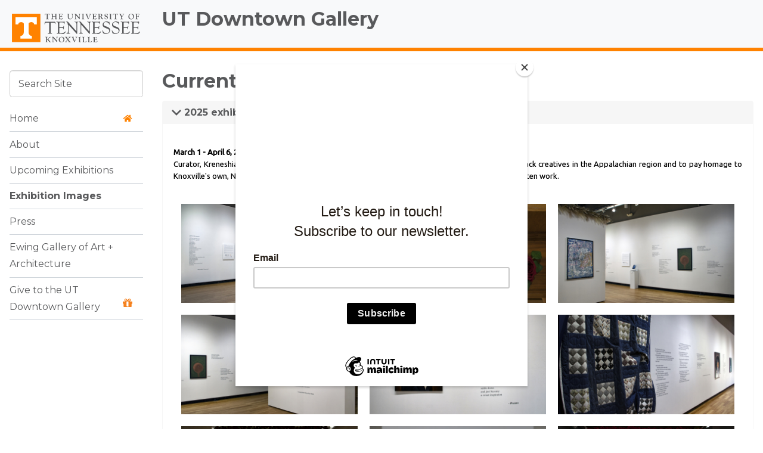

--- FILE ---
content_type: text/html; charset=UTF-8
request_url: https://downtown.utk.edu/past-exhibitions/?type_2=gallery&album_gallery_id_2=184&type_6=gallery&album_gallery_id_6=88&type_4=gallery&album_gallery_id_4=107&type_1=gallery&album_gallery_id_1=222&type_0=gallery&album_gallery_id_0=231
body_size: 75466
content:
<!DOCTYPE html>

<html lang="en-US">
<head>
	<meta charset="UTF-8">
	<meta name="viewport" content="width=device-width">
	<title>Current + Past Exhibition Images | UT Downtown Gallery</title>
	<link rel="pingback" href="https://downtown.utk.edu/xmlrpc.php">
  <!--[if lt IE 10]><script src="http://html5shiv.googlecode.com/svn/trunk/html5.js"></script></script><![endif]-->


<link rel="apple-touch-icon-precomposed" sizes="114x114" href="https://downtown.utk.edu/wp-content/themes/ut-thehill/images/interface/icon-114x114.png">
<link rel="apple-touch-icon-precomposed" sizes="72x72" href="https://downtown.utk.edu/wp-content/themes/ut-thehill/images/interface/icon-72x72.png">
<link rel="shortcut icon" href="https://downtown.utk.edu/wp-content/themes/ut-thehill/images/interface/icon-114x114.png">
<link rel="shortcut icon" href="https://downtown.utk.edu/wp-content/themes/ut-thehill/images/interface/favicon.gif">	
<meta name='robots' content='max-image-preview:large' />
	<style>img:is([sizes="auto" i], [sizes^="auto," i]) { contain-intrinsic-size: 3000px 1500px }</style>
	<link rel='dns-prefetch' href='//code.jquery.com' />
<link href='https://fonts.gstatic.com' crossorigin rel='preconnect' />
<link rel="alternate" type="application/rss+xml" title="UT Downtown Gallery &raquo; Feed" href="https://downtown.utk.edu/feed/" />
<link rel="alternate" type="application/rss+xml" title="UT Downtown Gallery &raquo; Comments Feed" href="https://downtown.utk.edu/comments/feed/" />
		<!-- This site uses the Google Analytics by MonsterInsights plugin v9.11.1 - Using Analytics tracking - https://www.monsterinsights.com/ -->
							<script src="//www.googletagmanager.com/gtag/js?id=G-VZMSXS7H9H"  data-cfasync="false" data-wpfc-render="false" type="text/javascript" async></script>
			<script data-cfasync="false" data-wpfc-render="false" type="text/javascript">
				var mi_version = '9.11.1';
				var mi_track_user = true;
				var mi_no_track_reason = '';
								var MonsterInsightsDefaultLocations = {"page_location":"https:\/\/downtown.utk.edu\/past-exhibitions\/?type_2=gallery&album_gallery_id_2=184&type_6=gallery&album_gallery_id_6=88&type_4=gallery&album_gallery_id_4=107&type_1=gallery&album_gallery_id_1=222&type_0=gallery&album_gallery_id_0=231"};
								if ( typeof MonsterInsightsPrivacyGuardFilter === 'function' ) {
					var MonsterInsightsLocations = (typeof MonsterInsightsExcludeQuery === 'object') ? MonsterInsightsPrivacyGuardFilter( MonsterInsightsExcludeQuery ) : MonsterInsightsPrivacyGuardFilter( MonsterInsightsDefaultLocations );
				} else {
					var MonsterInsightsLocations = (typeof MonsterInsightsExcludeQuery === 'object') ? MonsterInsightsExcludeQuery : MonsterInsightsDefaultLocations;
				}

								var disableStrs = [
										'ga-disable-G-VZMSXS7H9H',
									];

				/* Function to detect opted out users */
				function __gtagTrackerIsOptedOut() {
					for (var index = 0; index < disableStrs.length; index++) {
						if (document.cookie.indexOf(disableStrs[index] + '=true') > -1) {
							return true;
						}
					}

					return false;
				}

				/* Disable tracking if the opt-out cookie exists. */
				if (__gtagTrackerIsOptedOut()) {
					for (var index = 0; index < disableStrs.length; index++) {
						window[disableStrs[index]] = true;
					}
				}

				/* Opt-out function */
				function __gtagTrackerOptout() {
					for (var index = 0; index < disableStrs.length; index++) {
						document.cookie = disableStrs[index] + '=true; expires=Thu, 31 Dec 2099 23:59:59 UTC; path=/';
						window[disableStrs[index]] = true;
					}
				}

				if ('undefined' === typeof gaOptout) {
					function gaOptout() {
						__gtagTrackerOptout();
					}
				}
								window.dataLayer = window.dataLayer || [];

				window.MonsterInsightsDualTracker = {
					helpers: {},
					trackers: {},
				};
				if (mi_track_user) {
					function __gtagDataLayer() {
						dataLayer.push(arguments);
					}

					function __gtagTracker(type, name, parameters) {
						if (!parameters) {
							parameters = {};
						}

						if (parameters.send_to) {
							__gtagDataLayer.apply(null, arguments);
							return;
						}

						if (type === 'event') {
														parameters.send_to = monsterinsights_frontend.v4_id;
							var hookName = name;
							if (typeof parameters['event_category'] !== 'undefined') {
								hookName = parameters['event_category'] + ':' + name;
							}

							if (typeof MonsterInsightsDualTracker.trackers[hookName] !== 'undefined') {
								MonsterInsightsDualTracker.trackers[hookName](parameters);
							} else {
								__gtagDataLayer('event', name, parameters);
							}
							
						} else {
							__gtagDataLayer.apply(null, arguments);
						}
					}

					__gtagTracker('js', new Date());
					__gtagTracker('set', {
						'developer_id.dZGIzZG': true,
											});
					if ( MonsterInsightsLocations.page_location ) {
						__gtagTracker('set', MonsterInsightsLocations);
					}
										__gtagTracker('config', 'G-VZMSXS7H9H', {"forceSSL":"true"} );
										window.gtag = __gtagTracker;										(function () {
						/* https://developers.google.com/analytics/devguides/collection/analyticsjs/ */
						/* ga and __gaTracker compatibility shim. */
						var noopfn = function () {
							return null;
						};
						var newtracker = function () {
							return new Tracker();
						};
						var Tracker = function () {
							return null;
						};
						var p = Tracker.prototype;
						p.get = noopfn;
						p.set = noopfn;
						p.send = function () {
							var args = Array.prototype.slice.call(arguments);
							args.unshift('send');
							__gaTracker.apply(null, args);
						};
						var __gaTracker = function () {
							var len = arguments.length;
							if (len === 0) {
								return;
							}
							var f = arguments[len - 1];
							if (typeof f !== 'object' || f === null || typeof f.hitCallback !== 'function') {
								if ('send' === arguments[0]) {
									var hitConverted, hitObject = false, action;
									if ('event' === arguments[1]) {
										if ('undefined' !== typeof arguments[3]) {
											hitObject = {
												'eventAction': arguments[3],
												'eventCategory': arguments[2],
												'eventLabel': arguments[4],
												'value': arguments[5] ? arguments[5] : 1,
											}
										}
									}
									if ('pageview' === arguments[1]) {
										if ('undefined' !== typeof arguments[2]) {
											hitObject = {
												'eventAction': 'page_view',
												'page_path': arguments[2],
											}
										}
									}
									if (typeof arguments[2] === 'object') {
										hitObject = arguments[2];
									}
									if (typeof arguments[5] === 'object') {
										Object.assign(hitObject, arguments[5]);
									}
									if ('undefined' !== typeof arguments[1].hitType) {
										hitObject = arguments[1];
										if ('pageview' === hitObject.hitType) {
											hitObject.eventAction = 'page_view';
										}
									}
									if (hitObject) {
										action = 'timing' === arguments[1].hitType ? 'timing_complete' : hitObject.eventAction;
										hitConverted = mapArgs(hitObject);
										__gtagTracker('event', action, hitConverted);
									}
								}
								return;
							}

							function mapArgs(args) {
								var arg, hit = {};
								var gaMap = {
									'eventCategory': 'event_category',
									'eventAction': 'event_action',
									'eventLabel': 'event_label',
									'eventValue': 'event_value',
									'nonInteraction': 'non_interaction',
									'timingCategory': 'event_category',
									'timingVar': 'name',
									'timingValue': 'value',
									'timingLabel': 'event_label',
									'page': 'page_path',
									'location': 'page_location',
									'title': 'page_title',
									'referrer' : 'page_referrer',
								};
								for (arg in args) {
																		if (!(!args.hasOwnProperty(arg) || !gaMap.hasOwnProperty(arg))) {
										hit[gaMap[arg]] = args[arg];
									} else {
										hit[arg] = args[arg];
									}
								}
								return hit;
							}

							try {
								f.hitCallback();
							} catch (ex) {
							}
						};
						__gaTracker.create = newtracker;
						__gaTracker.getByName = newtracker;
						__gaTracker.getAll = function () {
							return [];
						};
						__gaTracker.remove = noopfn;
						__gaTracker.loaded = true;
						window['__gaTracker'] = __gaTracker;
					})();
									} else {
										console.log("");
					(function () {
						function __gtagTracker() {
							return null;
						}

						window['__gtagTracker'] = __gtagTracker;
						window['gtag'] = __gtagTracker;
					})();
									}
			</script>
							<!-- / Google Analytics by MonsterInsights -->
		<link rel='stylesheet' id='sbi_styles-css' href='https://downtown.utk.edu/wp-content/plugins/instagram-feed/css/sbi-styles.min.css?ver=6.10.0' type='text/css' media='all' />
<style id='wp-emoji-styles-inline-css' type='text/css'>

	img.wp-smiley, img.emoji {
		display: inline !important;
		border: none !important;
		box-shadow: none !important;
		height: 1em !important;
		width: 1em !important;
		margin: 0 0.07em !important;
		vertical-align: -0.1em !important;
		background: none !important;
		padding: 0 !important;
	}
</style>
<link rel='stylesheet' id='wp-block-library-css' href='https://downtown.utk.edu/wp-includes/css/dist/block-library/style.min.css?ver=6.8.3' type='text/css' media='all' />
<style id='classic-theme-styles-inline-css' type='text/css'>
/*! This file is auto-generated */
.wp-block-button__link{color:#fff;background-color:#32373c;border-radius:9999px;box-shadow:none;text-decoration:none;padding:calc(.667em + 2px) calc(1.333em + 2px);font-size:1.125em}.wp-block-file__button{background:#32373c;color:#fff;text-decoration:none}
</style>
<style id='global-styles-inline-css' type='text/css'>
:root{--wp--preset--aspect-ratio--square: 1;--wp--preset--aspect-ratio--4-3: 4/3;--wp--preset--aspect-ratio--3-4: 3/4;--wp--preset--aspect-ratio--3-2: 3/2;--wp--preset--aspect-ratio--2-3: 2/3;--wp--preset--aspect-ratio--16-9: 16/9;--wp--preset--aspect-ratio--9-16: 9/16;--wp--preset--color--black: #000000;--wp--preset--color--cyan-bluish-gray: #abb8c3;--wp--preset--color--white: #ffffff;--wp--preset--color--pale-pink: #f78da7;--wp--preset--color--vivid-red: #cf2e2e;--wp--preset--color--luminous-vivid-orange: #ff6900;--wp--preset--color--luminous-vivid-amber: #fcb900;--wp--preset--color--light-green-cyan: #7bdcb5;--wp--preset--color--vivid-green-cyan: #00d084;--wp--preset--color--pale-cyan-blue: #8ed1fc;--wp--preset--color--vivid-cyan-blue: #0693e3;--wp--preset--color--vivid-purple: #9b51e0;--wp--preset--gradient--vivid-cyan-blue-to-vivid-purple: linear-gradient(135deg,rgba(6,147,227,1) 0%,rgb(155,81,224) 100%);--wp--preset--gradient--light-green-cyan-to-vivid-green-cyan: linear-gradient(135deg,rgb(122,220,180) 0%,rgb(0,208,130) 100%);--wp--preset--gradient--luminous-vivid-amber-to-luminous-vivid-orange: linear-gradient(135deg,rgba(252,185,0,1) 0%,rgba(255,105,0,1) 100%);--wp--preset--gradient--luminous-vivid-orange-to-vivid-red: linear-gradient(135deg,rgba(255,105,0,1) 0%,rgb(207,46,46) 100%);--wp--preset--gradient--very-light-gray-to-cyan-bluish-gray: linear-gradient(135deg,rgb(238,238,238) 0%,rgb(169,184,195) 100%);--wp--preset--gradient--cool-to-warm-spectrum: linear-gradient(135deg,rgb(74,234,220) 0%,rgb(151,120,209) 20%,rgb(207,42,186) 40%,rgb(238,44,130) 60%,rgb(251,105,98) 80%,rgb(254,248,76) 100%);--wp--preset--gradient--blush-light-purple: linear-gradient(135deg,rgb(255,206,236) 0%,rgb(152,150,240) 100%);--wp--preset--gradient--blush-bordeaux: linear-gradient(135deg,rgb(254,205,165) 0%,rgb(254,45,45) 50%,rgb(107,0,62) 100%);--wp--preset--gradient--luminous-dusk: linear-gradient(135deg,rgb(255,203,112) 0%,rgb(199,81,192) 50%,rgb(65,88,208) 100%);--wp--preset--gradient--pale-ocean: linear-gradient(135deg,rgb(255,245,203) 0%,rgb(182,227,212) 50%,rgb(51,167,181) 100%);--wp--preset--gradient--electric-grass: linear-gradient(135deg,rgb(202,248,128) 0%,rgb(113,206,126) 100%);--wp--preset--gradient--midnight: linear-gradient(135deg,rgb(2,3,129) 0%,rgb(40,116,252) 100%);--wp--preset--font-size--small: 13px;--wp--preset--font-size--medium: 20px;--wp--preset--font-size--large: 36px;--wp--preset--font-size--x-large: 42px;--wp--preset--spacing--20: 0.44rem;--wp--preset--spacing--30: 0.67rem;--wp--preset--spacing--40: 1rem;--wp--preset--spacing--50: 1.5rem;--wp--preset--spacing--60: 2.25rem;--wp--preset--spacing--70: 3.38rem;--wp--preset--spacing--80: 5.06rem;--wp--preset--shadow--natural: 6px 6px 9px rgba(0, 0, 0, 0.2);--wp--preset--shadow--deep: 12px 12px 50px rgba(0, 0, 0, 0.4);--wp--preset--shadow--sharp: 6px 6px 0px rgba(0, 0, 0, 0.2);--wp--preset--shadow--outlined: 6px 6px 0px -3px rgba(255, 255, 255, 1), 6px 6px rgba(0, 0, 0, 1);--wp--preset--shadow--crisp: 6px 6px 0px rgba(0, 0, 0, 1);}:where(.is-layout-flex){gap: 0.5em;}:where(.is-layout-grid){gap: 0.5em;}body .is-layout-flex{display: flex;}.is-layout-flex{flex-wrap: wrap;align-items: center;}.is-layout-flex > :is(*, div){margin: 0;}body .is-layout-grid{display: grid;}.is-layout-grid > :is(*, div){margin: 0;}:where(.wp-block-columns.is-layout-flex){gap: 2em;}:where(.wp-block-columns.is-layout-grid){gap: 2em;}:where(.wp-block-post-template.is-layout-flex){gap: 1.25em;}:where(.wp-block-post-template.is-layout-grid){gap: 1.25em;}.has-black-color{color: var(--wp--preset--color--black) !important;}.has-cyan-bluish-gray-color{color: var(--wp--preset--color--cyan-bluish-gray) !important;}.has-white-color{color: var(--wp--preset--color--white) !important;}.has-pale-pink-color{color: var(--wp--preset--color--pale-pink) !important;}.has-vivid-red-color{color: var(--wp--preset--color--vivid-red) !important;}.has-luminous-vivid-orange-color{color: var(--wp--preset--color--luminous-vivid-orange) !important;}.has-luminous-vivid-amber-color{color: var(--wp--preset--color--luminous-vivid-amber) !important;}.has-light-green-cyan-color{color: var(--wp--preset--color--light-green-cyan) !important;}.has-vivid-green-cyan-color{color: var(--wp--preset--color--vivid-green-cyan) !important;}.has-pale-cyan-blue-color{color: var(--wp--preset--color--pale-cyan-blue) !important;}.has-vivid-cyan-blue-color{color: var(--wp--preset--color--vivid-cyan-blue) !important;}.has-vivid-purple-color{color: var(--wp--preset--color--vivid-purple) !important;}.has-black-background-color{background-color: var(--wp--preset--color--black) !important;}.has-cyan-bluish-gray-background-color{background-color: var(--wp--preset--color--cyan-bluish-gray) !important;}.has-white-background-color{background-color: var(--wp--preset--color--white) !important;}.has-pale-pink-background-color{background-color: var(--wp--preset--color--pale-pink) !important;}.has-vivid-red-background-color{background-color: var(--wp--preset--color--vivid-red) !important;}.has-luminous-vivid-orange-background-color{background-color: var(--wp--preset--color--luminous-vivid-orange) !important;}.has-luminous-vivid-amber-background-color{background-color: var(--wp--preset--color--luminous-vivid-amber) !important;}.has-light-green-cyan-background-color{background-color: var(--wp--preset--color--light-green-cyan) !important;}.has-vivid-green-cyan-background-color{background-color: var(--wp--preset--color--vivid-green-cyan) !important;}.has-pale-cyan-blue-background-color{background-color: var(--wp--preset--color--pale-cyan-blue) !important;}.has-vivid-cyan-blue-background-color{background-color: var(--wp--preset--color--vivid-cyan-blue) !important;}.has-vivid-purple-background-color{background-color: var(--wp--preset--color--vivid-purple) !important;}.has-black-border-color{border-color: var(--wp--preset--color--black) !important;}.has-cyan-bluish-gray-border-color{border-color: var(--wp--preset--color--cyan-bluish-gray) !important;}.has-white-border-color{border-color: var(--wp--preset--color--white) !important;}.has-pale-pink-border-color{border-color: var(--wp--preset--color--pale-pink) !important;}.has-vivid-red-border-color{border-color: var(--wp--preset--color--vivid-red) !important;}.has-luminous-vivid-orange-border-color{border-color: var(--wp--preset--color--luminous-vivid-orange) !important;}.has-luminous-vivid-amber-border-color{border-color: var(--wp--preset--color--luminous-vivid-amber) !important;}.has-light-green-cyan-border-color{border-color: var(--wp--preset--color--light-green-cyan) !important;}.has-vivid-green-cyan-border-color{border-color: var(--wp--preset--color--vivid-green-cyan) !important;}.has-pale-cyan-blue-border-color{border-color: var(--wp--preset--color--pale-cyan-blue) !important;}.has-vivid-cyan-blue-border-color{border-color: var(--wp--preset--color--vivid-cyan-blue) !important;}.has-vivid-purple-border-color{border-color: var(--wp--preset--color--vivid-purple) !important;}.has-vivid-cyan-blue-to-vivid-purple-gradient-background{background: var(--wp--preset--gradient--vivid-cyan-blue-to-vivid-purple) !important;}.has-light-green-cyan-to-vivid-green-cyan-gradient-background{background: var(--wp--preset--gradient--light-green-cyan-to-vivid-green-cyan) !important;}.has-luminous-vivid-amber-to-luminous-vivid-orange-gradient-background{background: var(--wp--preset--gradient--luminous-vivid-amber-to-luminous-vivid-orange) !important;}.has-luminous-vivid-orange-to-vivid-red-gradient-background{background: var(--wp--preset--gradient--luminous-vivid-orange-to-vivid-red) !important;}.has-very-light-gray-to-cyan-bluish-gray-gradient-background{background: var(--wp--preset--gradient--very-light-gray-to-cyan-bluish-gray) !important;}.has-cool-to-warm-spectrum-gradient-background{background: var(--wp--preset--gradient--cool-to-warm-spectrum) !important;}.has-blush-light-purple-gradient-background{background: var(--wp--preset--gradient--blush-light-purple) !important;}.has-blush-bordeaux-gradient-background{background: var(--wp--preset--gradient--blush-bordeaux) !important;}.has-luminous-dusk-gradient-background{background: var(--wp--preset--gradient--luminous-dusk) !important;}.has-pale-ocean-gradient-background{background: var(--wp--preset--gradient--pale-ocean) !important;}.has-electric-grass-gradient-background{background: var(--wp--preset--gradient--electric-grass) !important;}.has-midnight-gradient-background{background: var(--wp--preset--gradient--midnight) !important;}.has-small-font-size{font-size: var(--wp--preset--font-size--small) !important;}.has-medium-font-size{font-size: var(--wp--preset--font-size--medium) !important;}.has-large-font-size{font-size: var(--wp--preset--font-size--large) !important;}.has-x-large-font-size{font-size: var(--wp--preset--font-size--x-large) !important;}
:where(.wp-block-post-template.is-layout-flex){gap: 1.25em;}:where(.wp-block-post-template.is-layout-grid){gap: 1.25em;}
:where(.wp-block-columns.is-layout-flex){gap: 2em;}:where(.wp-block-columns.is-layout-grid){gap: 2em;}
:root :where(.wp-block-pullquote){font-size: 1.5em;line-height: 1.6;}
</style>
<link rel='stylesheet' id='bwg_fonts-css' href='https://downtown.utk.edu/wp-content/plugins/photo-gallery/css/bwg-fonts/fonts.css?ver=0.0.1' type='text/css' media='all' />
<link rel='stylesheet' id='sumoselect-css' href='https://downtown.utk.edu/wp-content/plugins/photo-gallery/css/sumoselect.min.css?ver=3.3.24' type='text/css' media='all' />
<link rel='stylesheet' id='mCustomScrollbar-css' href='https://downtown.utk.edu/wp-content/plugins/photo-gallery/css/jquery.mCustomScrollbar.min.css?ver=3.1.5' type='text/css' media='all' />
<link rel='stylesheet' id='bwg_googlefonts-css' href='https://fonts.googleapis.com/css?family=Ubuntu&#038;subset=greek,latin,greek-ext,vietnamese,cyrillic-ext,latin-ext,cyrillic' type='text/css' media='all' />
<link rel='stylesheet' id='bwg_frontend-css' href='https://downtown.utk.edu/wp-content/plugins/photo-gallery/css/styles.min.css?ver=2.5.82' type='text/css' media='all' />
<link rel='stylesheet' id='custom-style-css' href='https://downtown.utk.edu/wp-content/themes/ut-thehill/library/v2019.css?ver=2019-06-18' type='text/css' media='all' />
<script type="text/javascript" src="https://downtown.utk.edu/wp-content/plugins/google-analytics-for-wordpress/assets/js/frontend-gtag.min.js?ver=9.11.1" id="monsterinsights-frontend-script-js" async="async" data-wp-strategy="async"></script>
<script data-cfasync="false" data-wpfc-render="false" type="text/javascript" id='monsterinsights-frontend-script-js-extra'>/* <![CDATA[ */
var monsterinsights_frontend = {"js_events_tracking":"true","download_extensions":"doc,pdf,ppt,zip,xls,docx,pptx,xlsx","inbound_paths":"[]","home_url":"https:\/\/downtown.utk.edu","hash_tracking":"false","v4_id":"G-VZMSXS7H9H"};/* ]]> */
</script>
<script type="text/javascript" src="//code.jquery.com/jquery-1.11.2.min.js" id="jquery-js"></script>
<script type="text/javascript" src="https://downtown.utk.edu/wp-content/plugins/photo-gallery/js/jquery.sumoselect.min.js?ver=3.3.24" id="sumoselect-js"></script>
<script type="text/javascript" src="https://downtown.utk.edu/wp-content/plugins/photo-gallery/js/jquery.mobile.min.js?ver=1.4.5" id="jquery-mobile-js"></script>
<script type="text/javascript" src="https://downtown.utk.edu/wp-content/plugins/photo-gallery/js/jquery.mCustomScrollbar.concat.min.js?ver=3.1.5" id="mCustomScrollbar-js"></script>
<script type="text/javascript" src="https://downtown.utk.edu/wp-content/plugins/photo-gallery/js/jquery.fullscreen.min.js?ver=0.6.0" id="jquery-fullscreen-js"></script>
<script type="text/javascript" id="bwg_frontend-js-extra">
/* <![CDATA[ */
var bwg_objectsL10n = {"bwg_field_required":"field is required.","bwg_mail_validation":"This is not a valid email address.","bwg_search_result":"There are no images matching your search.","bwg_select_tag":"Select Tag","bwg_order_by":"Order By","bwg_search":"Search","bwg_show_ecommerce":"Show Ecommerce","bwg_hide_ecommerce":"Hide Ecommerce","bwg_show_comments":"Show Comments","bwg_hide_comments":"Hide Comments","bwg_restore":"Restore","bwg_maximize":"Maximize","bwg_fullscreen":"Fullscreen","bwg_exit_fullscreen":"Exit Fullscreen","bwg_search_tag":"SEARCH...","bwg_tag_no_match":"No tags found","bwg_all_tags_selected":"All tags selected","bwg_tags_selected":"tags selected","play":"Play","pause":"Pause","is_pro":"1","bwg_play":"Play","bwg_pause":"Pause","bwg_hide_info":"Hide info","bwg_show_info":"Show info","bwg_hide_rating":"Hide rating","bwg_show_rating":"Show rating","ok":"Ok","cancel":"Cancel","select_all":"Select all","lazy_load":"0","lazy_loader":"https:\/\/downtown.utk.edu\/wp-content\/plugins\/photo-gallery\/images\/ajax_loader.png","front_ajax":"0","bwg_tag_see_all":"see all tags","bwg_tag_see_less":"see less tags"};
/* ]]> */
</script>
<script type="text/javascript" src="https://downtown.utk.edu/wp-content/plugins/photo-gallery/js/scripts.min.js?ver=2.5.82" id="bwg_frontend-js"></script>
<link rel="https://api.w.org/" href="https://downtown.utk.edu/wp-json/" /><link rel="alternate" title="JSON" type="application/json" href="https://downtown.utk.edu/wp-json/wp/v2/pages/17" /><link rel="EditURI" type="application/rsd+xml" title="RSD" href="https://downtown.utk.edu/xmlrpc.php?rsd" />
<meta name="generator" content="WordPress 6.8.3" />
<link rel="canonical" href="https://downtown.utk.edu/past-exhibitions/" />
<link rel='shortlink' href='https://downtown.utk.edu/?p=17' />
<link rel="alternate" title="oEmbed (JSON)" type="application/json+oembed" href="https://downtown.utk.edu/wp-json/oembed/1.0/embed?url=https%3A%2F%2Fdowntown.utk.edu%2Fpast-exhibitions%2F" />
<link rel="alternate" title="oEmbed (XML)" type="text/xml+oembed" href="https://downtown.utk.edu/wp-json/oembed/1.0/embed?url=https%3A%2F%2Fdowntown.utk.edu%2Fpast-exhibitions%2F&#038;format=xml" />
<link rel="preconnect" href="https://fonts.googleapis.com">

<link rel="preconnect" href="https://fonts.gstatic.com" crossorigin>

<link href="https://fonts.googleapis.com/css2?family=Montserrat:ital,wght@0,200;0,300;0,400;0,700;0,800;0,900;1,200;1,300;1,400;1,700;1,800;1,900&display=swap" rel="stylesheet">

<style>

.h1, .h2, .h3, .h4, .h5, .h6, h1, h2, h3, h4, h5, h6, p, body {
  font-family: 'Montserrat','Helvetica Neue', Helvetica, Arial, sans-serif !important;

}
</style>

</head><body class="wp-singular page-template page-template-template-wide page-template-template-wide-php page page-id-17 wp-theme-ut-thehill  smokey dropnav webapp">




<div class="main-content">
  
  <a class="sr-only sr-only-focusable" href="#content" title="Skip to content">Skip to content</a>
  <a class="sr-only sr-only-focusable" href="#mainnav" title="Skip to  main navigation">Skip to main navigation</a>
  <a class="sr-only sr-only-focusable" href="https://oed.utk.edu/ada/campus-accessibility/" title="Report an accessibility issue">Report an accessibility issue</a>

<header id="main-navigation" role="banner">
  <div class="container-columns">
      <h1 class="ut-title"><a class="killer-logo" href="http://www.utk.edu">The University of Tennessee, Knoxville</a></h1>



        <h2 class="site-title  parent-show"><a href="https://downtown.utk.edu/" title="UT Downtown Gallery" rel="home">UT Downtown Gallery</a>
                      <a href="https://artsci.utk.edu">
                  <br><small></small>
                  </a>
                    </h2>
        <button type="button" class="btn btn-findpage">
          <span class="sr-only">Toggle navigation</span> <svg xmlns="http://www.w3.org/2000/svg" width="24" height="24" viewBox="0 0 24 24"><path d="M4 22h-4v-4h4v4zm0-12h-4v4h4v-4zm0-8h-4v4h4v-4zm3 0v4h17v-4h-17zm0 12h17v-4h-17v4zm0 8h17v-4h-17v4z"/></svg><br>Menu        </button>
  </div>
</header>

    <div id="page" class="hfeed site row-offcanvas">
    <div id="main" class="site-main">
     


<div id="sidebar">
	<!-- #Find Box -->
   <div class="sidebar-offcanvas inactive">
        <nav role="navigation" id="mainnav">
    		      <button type="button" class="btn btn-findpage btn-close">
          <span class="sr-only">Toggle navigation</span> <svg xmlns="http://www.w3.org/2000/svg" width="24" height="24" viewBox="0 0 24 24"><path d="M24 20.188l-8.315-8.209 8.2-8.282-3.697-3.697-8.212 8.318-8.31-8.203-3.666 3.666 8.321 8.24-8.206 8.313 3.666 3.666 8.237-8.318 8.285 8.203z"/></svg> <span class="close">CLOSE</span>
    		      </button>
          
  <form id="utk_search" name="utk_seek" method="post" accept-charset="iso-8859-1" action="//www.utk.edu/masthead/query.php">
    <div class="form-group">
      <input type="text" name="qt"  class="searchtext form-control"   onfocus="if(this.value == 'Search UT Downtown Gallery') { this.value = ''; }" value="Search Site" title="search">
      <input type="hidden" name="qtype" value="site_utk:https://downtown.utk.edu/">
      <input type="hidden" name="col" value="utk">
      <input name="go" type="submit" title="Submit" class="btn btn-orange sr-only"  value="Go">
    </div>
  </form>



  




<div id="bellows">
  <ul class="menu">
   
      <li>
        <a id="drop2" class="home_button" href="https://downtown.utk.edu/"  role="button"  >Home <i class="icon-fa-home pull-right"></i></a>
      </li>
  <div class="menu-main-menu-container"><ul id="menu-main-menu" class="menu"><li id="menu-item-23" class="menu-item menu-item-type-post_type menu-item-object-page menu-item-23"><a href="https://downtown.utk.edu/about/">About</a></li>
<li id="menu-item-231" class="menu-item menu-item-type-post_type menu-item-object-page menu-item-231"><a href="https://downtown.utk.edu/upcoming-exhibitions/">Upcoming Exhibitions</a></li>
<li id="menu-item-21" class="menu-item menu-item-type-post_type menu-item-object-page current-menu-item page_item page-item-17 current_page_item menu-item-21"><a href="https://downtown.utk.edu/past-exhibitions/" aria-current="page">Exhibition Images</a></li>
<li id="menu-item-1721" class="menu-item menu-item-type-post_type menu-item-object-page menu-item-1721"><a href="https://downtown.utk.edu/press/">Press</a></li>
<li id="menu-item-6" class="menu-item menu-item-type-custom menu-item-object-custom menu-item-6"><a href="http://ewing-gallery.utk.edu">Ewing Gallery of Art + Architecture</a></li>
</ul></div>
               

                <li id="giving" class="dropdown top-menu-item">
                  <a href="https://give.utk.edu/campaigns/42950/donations/new?designation=utdowntowngalleryendowment">Give to the UT Downtown Gallery<i class="icon-fa-gift pull-right"></i></a>
                </li>
            

  </ul>
</div>

    		</nav><!-- #site-navigation -->
    </div>
  </div>
	<script id="mcjs">!function(c,h,i,m,p){m=c.createElement(h),p=c.getElementsByTagName(h)[0],m.async=1,m.src=i,p.parentNode.insertBefore(m,p)}(document,"script","https://chimpstatic.com/mcjs-connected/js/users/d0a2f85afb6fb1db7a67fba89/24518714bb8a40bbeb0c2f47e.js");</script>

    




  		<main id="content" class="content-area wide">
  
        



				<article id="post-17" class="post-17 page type-page status-publish hentry">

					<header class="entry-header">

                            <header class="entry-header"><h1 class="entry-title">Current + Past Exhibition Images</h1></header>
              


					</header><!-- .entry-header -->



								<div class="entry-content reg">
									<div class="panel-group" id="custom-collapse-0" role="tablist" aria-multiselectable="true"></div>
<div class="panel  panel panel-default"><div class="panel-heading"><h3 class="panel-title"><a class="" data-toggle="collapse" data-parent="#custom-collapse-0"" href="#custom-collapse-0-0"  aria-expanded="true" aria-controls="#custom-collapse-0-0"><svg xmlns="http://www.w3.org/2000/svg" class="icon-collapse" viewBox="0 0 24 24"><path d="M0 7.33l2.829-2.83 9.175 9.339 9.167-9.339 2.829 2.83-11.996 12.17z"/></svg> 2025 exhibitions</a></h3></div><div id="custom-collapse-0-0" class="panel-collapse collapse panel-collapse in"><div class="panel-body"></p>
<p><style id="bwg-style-0">    #bwg_container1_0 #bwg_container2_0 .bwg_album_extended_thumbnails_0 {      -moz-box-sizing: border-box;      box-sizing: border-box;      background-color: rgba(255, 255, 255, 0.00);      text-align: left;    }    #bwg_container1_0 #bwg_container2_0 .bwg-container-0.bwg-album-extended .bwg-extended-item {      display: flex;      flex-direction: row;      flex-wrap: wrap;      min-height: 150px;      border-bottom: 0px none #E0E0E0;      background-color: rgba(255, 255, 255, 0.00);      border-radius: 0 0 0 0;      margin: 0 0 5px 0;      overflow: hidden;    }    #bwg_container1_0 #bwg_container2_0 .bwg-container-0.bwg-album-extended .bwg-extended-item0 {      margin: 10px 5px;      background-color: #FFFFFF;      border-radius: 0;      border: 0px none #E8E8E8;      display: flex;      flex-direction: column;      padding: 5px;      justify-content: center;      max-width: 357px;    }    #bwg_container1_0 #bwg_container2_0 .bwg-container-0.bwg-album-extended .bwg-extended-item1 {      margin: 10px 5px;      background-color: #FFFFFF;      border-radius: 0;      border: 0px none #E8E8E8;      display: flex;      flex-direction: column;      border-collapse: collapse;      padding: 20px;      justify-content: start;    }    #bwg_container1_0 #bwg_container2_0 .bwg-container-0.bwg-album-extended .bwg_title_spun_0 {      border: 0px none #CCCCCC;      color: #000000;      display: block;      font-family: verdana;      font-size: 16px;      font-weight: bold;      height: inherit;      margin-bottom: 2px;      padding: 10px;      text-align: left;      vertical-align: middle;      width: 100%;    }    #bwg_container1_0 #bwg_container2_0 .bwg-container-0.bwg-album-extended .bwg_description_spun1_0 a {      color: #000000;      font-size: 12px;      font-weight: lighter;      font-family: verdana;    }    #bwg_container1_0 #bwg_container2_0 .bwg-container-0.bwg-album-extended .bwg_description_spun1_0 .bwg_description_short_0 p {      border: 0px none #CCCCCC;      display: inline-block;      color: #000000;      font-size: 12px;      font-weight: lighter;      font-family: verdana;      height: inherit;      padding: 10px;      vertical-align: middle;      width: 100%;      word-wrap: break-word;      word-break: break-word;    }    #bwg_container1_0 #bwg_container2_0 .bwg-container-0.bwg-album-extended .bwg_description_spun1_0 * {      margin: 0;    }    #bwg_container1_0 #bwg_container2_0 .bwg-container-0.bwg-album-extended .bwg_description_spun2_0 {      float: left;    }    #bwg_container1_0 #bwg_container2_0 .bwg-container-0.bwg-album-extended .bwg_description_short_0 {      display: inline;    }    #bwg_container1_0 #bwg_container2_0 .bwg-container-0.bwg-album-extended .bwg_description_full {      display: none;    }    #bwg_container1_0 #bwg_container2_0 .bwg-container-0.bwg-album-extended .bwg_description_more_0 {      clear: both;      color: #F2D22E;      cursor: pointer;      float: right;      font-size: 12px;      font-weight: normal;    }    #bwg_container1_0 #bwg_container2_0 .bwg-container-0.bwg-album-extended .bwg-item0 {      padding: 0px;      background-color: #FFFFFF;      border-radius: 0;      border: 0px none #FFFFFF;      box-shadow: ;      margin: 5px;      opacity: 1.00;    }    #bwg_container1_0 #bwg_container2_0 .bwg-container-0.bwg-album-extended .bwg-item1 {      padding-top: 56.302521008403%;    }          @media only screen and (min-width: 480px) {        #bwg_container1_0 #bwg_container2_0 .bwg-container-0.bwg-album-extended .bwg-item0 {                  }        #bwg_container1_0 #bwg_container2_0 .bwg-container-0.bwg-album-extended .bwg-item0:hover {          -ms-transform: scale(1.1);          -webkit-transform: scale(1.1);          transform: scale(1.1);        }        #bwg_container1_0 #bwg_container2_0 .bwg-container-0.bwg-album-extended .bwg-item1 img:hover {          -ms-transform: none;          -webkit-transform: none;          transform: none;        }      }          #bwg_container1_0 #bwg_container2_0 .bwg-container-0.bwg-standard-thumbnails {      width: 1795px;              justify-content: center;        margin:0 auto !important;              background-color: rgba(255, 255, 255, 0.00);            padding-left: 10px;      padding-top: 10px;      max-width: 100%;            }        #bwg_container1_0 #bwg_container2_0 .bwg-container-0.bwg-standard-thumbnails .bwg-item {      justify-content: flex-start;      max-width: 357px;          }    #bwg_container1_0 #bwg_container2_0 .bwg-container-0.bwg-standard-thumbnails .bwg-item > a {       margin-right: 10px;       margin-bottom: 10px;    }    #bwg_container1_0 #bwg_container2_0 .bwg-container-0.bwg-standard-thumbnails .bwg-item0 {      padding: 5px;            background-color:rgba(255,255,255, 0.30);      border: 0px none #CCCCCC;      opacity: 1.00;      border-radius: 0;      box-shadow: 0px 0px 0px #888888;    }    #bwg_container1_0 #bwg_container2_0 .bwg-container-0.bwg-standard-thumbnails .bwg-item1 img {      max-height: none;      max-width: none;      padding: 0 !important;    }        @media only screen and (min-width: 480px) {      #bwg_container1_0 #bwg_container2_0 .bwg-container-0.bwg-standard-thumbnails .bwg-item0 {        transition: all 0.3s ease 0s;-webkit-transition: all 0.3s ease 0s;      }      #bwg_container1_0 #bwg_container2_0 .bwg-container-0.bwg-standard-thumbnails .bwg-item0:hover {        -ms-transform: scale(1.1);        -webkit-transform: scale(1.1);        transform: scale(1.1);      }    }          #bwg_container1_0 #bwg_container2_0 .bwg-container-0.bwg-standard-thumbnails .bwg-item1 {      padding-top: 56.302521008403%;    }        #bwg_container1_0 #bwg_container2_0 .bwg-container-0.bwg-standard-thumbnails .bwg-title2,    #bwg_container1_0 #bwg_container2_0 .bwg-container-0.bwg-standard-thumbnails .bwg-ecommerce2 {      color: #0F0F0F;      font-family: verdana;      font-size: 12px;      font-weight: lighter;      padding: 5px;      text-shadow: 0px 0px 0px #888888;      max-height: 100%;    }    #bwg_container1_0 #bwg_container2_0 .bwg-container-0.bwg-standard-thumbnails .bwg-thumb-description span {    color: #323A45;    font-family: Ubuntu;    font-size: 12px;    max-height: 100%;    word-wrap: break-word;    }    #bwg_container1_0 #bwg_container2_0 .bwg-container-0.bwg-standard-thumbnails .bwg-play-icon2 {      font-size: 24px;    }    #bwg_container1_0 #bwg_container2_0 .bwg-container-0.bwg-standard-thumbnails .bwg-ecommerce2 {      font-size: 14.4px;      color: #0F0F0F;    }    </style>    <div id="bwg_container1_0"         class="bwg_container bwg_thumbnail bwg_thumbnails"         data-right-click-protection="0"         data-bwg="0"         data-gallery-type="thumbnails"         data-current-url="https://downtown.utk.edu/past-exhibitions/?type_2=gallery&#038;album_gallery_id_2=184&#038;type_6=gallery&#038;album_gallery_id_6=88&#038;type_4=gallery&#038;album_gallery_id_4=107&#038;type_1=gallery&#038;album_gallery_id_1=222&#038;type_0=gallery&#038;album_gallery_id_0=231"         data-lightbox-url="https://downtown.utk.edu/wp-admin/admin-ajax.php?action=GalleryBox&#038;current_view=0&#038;gallery_id=231&#038;tag=0&#038;theme_id=1&#038;shortcode_id=234&#038;sort_by=order&#038;order_by=asc&#038;current_url=https%3A%2F%2Fdowntown.utk.edu%2Fpast-exhibitions%2F%3Ftype_2%3Dgallery%26album_gallery_id_2%3D184%26type_6%3Dgallery%26album_gallery_id_6%3D88%26type_4%3Dgallery%26album_gallery_id_4%3D107%26type_1%3Dgallery%26album_gallery_id_1%3D222%26type_0%3Dgallery%26album_gallery_id_0%3D231"         data-gallery-id="231"         data-popup-width="800"         data-popup-height="500"         data-is-album="album"         data-buttons-position="bottom">      <div id="bwg_container2_0">             <div id="ajax_loading_0" class="bwg_loading_div_1">      <div class="bwg_loading_div_2">        <div class="bwg_loading_div_3">          <div id="loading_div_0" class="bwg_spider_ajax_loading">          </div>        </div>      </div>    </div>            <form id="gal_front_form_0"              class="bwg-hidden"              method="post"              action="#"              data-current="0"              data-shortcode-id="234"              data-gallery-type="thumbnails"              data-gallery-id="231"              data-tag="0"              data-album-id="25"              data-theme-id="1"              data-ajax-url="https://downtown.utk.edu/wp-admin/admin-ajax.php?action=bwg_frontend_data">          <div id="bwg_container3_0" class="bwg-background bwg-background-0">            <style>        #bwg_container1_0 #bwg_container2_0 .bwg_gal_title_0 {          display: block;          padding: 2px;          background-color: rgba(0, 0, 0, 0);          line-height: 20px;          font-family: Ubuntu;          font-size: 16px;          font-weight: bold;          color: #000000;          text-shadow: 0px 0px 0px #888888;          text-align: right;        }        #bwg_container1_0 #bwg_container2_0 .bwg_gal_description_0 {          margin: 20px 0;          word-break: break-word;          text-align: justify;          font-size: 13px;          font-weight: unset;        }        </style>        <div class="bwg_gal_title_0 bwg_gal_description_0"><strong> March 1 - April 6, 2024</strong><br>Curator, Kreneshia Whiteside-McGee organized this multi-media exhibition to amplify the work of Black creatives in the Appalachian region and to pay homage to Knoxville's own, Nikki Giovanni. This exhibition features works of art with selections of Giovanni's written work.</div>            <div data-max-count="5"         data-thumbnail-width="357"         data-bwg="0"         data-gallery-id="231"         data-lightbox-url="https://downtown.utk.edu/wp-admin/admin-ajax.php?action=GalleryBox&amp;current_view=0&amp;gallery_id=231&amp;tag=0&amp;theme_id=1&amp;shortcode_id=234&amp;sort_by=order&amp;order_by=asc&amp;current_url=https%3A%2F%2Fdowntown.utk.edu%2Fpast-exhibitions%2F%3Ftype_2%3Dgallery%26album_gallery_id_2%3D184%26type_6%3Dgallery%26album_gallery_id_6%3D88%26type_4%3Dgallery%26album_gallery_id_4%3D107%26type_1%3Dgallery%26album_gallery_id_1%3D222%26type_0%3Dgallery%26album_gallery_id_0%3D231"         id="bwg_thumbnails_0"         class="bwg-container-0 bwg-thumbnails bwg-standard-thumbnails bwg-container bwg-border-box">            <div class="bwg-item">        <a class="bwg-a bwg_lightbox"  data-image-id="4829" href="https://downtown.utk.edu/wp-content/uploads/photo-gallery/BE24_1_72.jpg?bwg=1712170872" data-elementor-open-lightbox="no" >                <div class="bwg-item0 ">          <div class="bwg-item1 ">            <div class="bwg-item2">              <img decoding="async" class="skip-lazy bwg_standart_thumb_img_0 "                   data-id="4829"                   data-width="300"                   data-height="169"                   data-original="https://downtown.utk.edu/wp-content/uploads/photo-gallery/thumb/BE24_1_72.jpg?bwg=1712170872"                   src="https://downtown.utk.edu/wp-content/uploads/photo-gallery/thumb/BE24_1_72.jpg?bwg=1712170872"                   alt="" />            </div>            <div class="">                                                      </div>          </div>        </div>                        </a>              </div>            <div class="bwg-item">        <a class="bwg-a bwg_lightbox"  data-image-id="4874" href="https://downtown.utk.edu/wp-content/uploads/photo-gallery/BE24_19_72.jpg?bwg=1712170872" data-elementor-open-lightbox="no" >                <div class="bwg-item0 ">          <div class="bwg-item1 ">            <div class="bwg-item2">              <img decoding="async" class="skip-lazy bwg_standart_thumb_img_0 "                   data-id="4874"                   data-width="300"                   data-height="169"                   data-original="https://downtown.utk.edu/wp-content/uploads/photo-gallery/thumb/BE24_19_72.jpg?bwg=1712170872"                   src="https://downtown.utk.edu/wp-content/uploads/photo-gallery/thumb/BE24_19_72.jpg?bwg=1712170872"                   alt="" />            </div>            <div class="">                                                      </div>          </div>        </div>                        </a>              </div>            <div class="bwg-item">        <a class="bwg-a bwg_lightbox"  data-image-id="4871" href="https://downtown.utk.edu/wp-content/uploads/photo-gallery/BE24_18_72.jpg?bwg=1712170872" data-elementor-open-lightbox="no" >                <div class="bwg-item0 ">          <div class="bwg-item1 ">            <div class="bwg-item2">              <img decoding="async" class="skip-lazy bwg_standart_thumb_img_0 "                   data-id="4871"                   data-width="300"                   data-height="169"                   data-original="https://downtown.utk.edu/wp-content/uploads/photo-gallery/thumb/BE24_18_72.jpg?bwg=1712170872"                   src="https://downtown.utk.edu/wp-content/uploads/photo-gallery/thumb/BE24_18_72.jpg?bwg=1712170872"                   alt="" />            </div>            <div class="">                                                      </div>          </div>        </div>                        </a>              </div>            <div class="bwg-item">        <a class="bwg-a bwg_lightbox"  data-image-id="4868" href="https://downtown.utk.edu/wp-content/uploads/photo-gallery/BE24_17_72.jpg?bwg=1712170872" data-elementor-open-lightbox="no" >                <div class="bwg-item0 ">          <div class="bwg-item1 ">            <div class="bwg-item2">              <img decoding="async" class="skip-lazy bwg_standart_thumb_img_0 "                   data-id="4868"                   data-width="300"                   data-height="169"                   data-original="https://downtown.utk.edu/wp-content/uploads/photo-gallery/thumb/BE24_17_72.jpg?bwg=1712170872"                   src="https://downtown.utk.edu/wp-content/uploads/photo-gallery/thumb/BE24_17_72.jpg?bwg=1712170872"                   alt="" />            </div>            <div class="">                                                      </div>          </div>        </div>                        </a>              </div>            <div class="bwg-item">        <a class="bwg-a bwg_lightbox"  data-image-id="4865" href="https://downtown.utk.edu/wp-content/uploads/photo-gallery/BE24_16_72.jpg?bwg=1712170872" data-elementor-open-lightbox="no" >                <div class="bwg-item0 ">          <div class="bwg-item1 ">            <div class="bwg-item2">              <img decoding="async" class="skip-lazy bwg_standart_thumb_img_0 "                   data-id="4865"                   data-width="300"                   data-height="169"                   data-original="https://downtown.utk.edu/wp-content/uploads/photo-gallery/thumb/BE24_16_72.jpg?bwg=1712170872"                   src="https://downtown.utk.edu/wp-content/uploads/photo-gallery/thumb/BE24_16_72.jpg?bwg=1712170872"                   alt="" />            </div>            <div class="">                                                      </div>          </div>        </div>                        </a>              </div>            <div class="bwg-item">        <a class="bwg-a bwg_lightbox"  data-image-id="4862" href="https://downtown.utk.edu/wp-content/uploads/photo-gallery/BE24_15_72.jpg?bwg=1712170872" data-elementor-open-lightbox="no" >                <div class="bwg-item0 ">          <div class="bwg-item1 ">            <div class="bwg-item2">              <img decoding="async" class="skip-lazy bwg_standart_thumb_img_0 "                   data-id="4862"                   data-width="300"                   data-height="169"                   data-original="https://downtown.utk.edu/wp-content/uploads/photo-gallery/thumb/BE24_15_72.jpg?bwg=1712170872"                   src="https://downtown.utk.edu/wp-content/uploads/photo-gallery/thumb/BE24_15_72.jpg?bwg=1712170872"                   alt="" />            </div>            <div class="">                                                      </div>          </div>        </div>                        </a>              </div>            <div class="bwg-item">        <a class="bwg-a bwg_lightbox"  data-image-id="4859" href="https://downtown.utk.edu/wp-content/uploads/photo-gallery/BE24_14_72.jpg?bwg=1712170872" data-elementor-open-lightbox="no" >                <div class="bwg-item0 ">          <div class="bwg-item1 ">            <div class="bwg-item2">              <img decoding="async" class="skip-lazy bwg_standart_thumb_img_0 "                   data-id="4859"                   data-width="300"                   data-height="169"                   data-original="https://downtown.utk.edu/wp-content/uploads/photo-gallery/thumb/BE24_14_72.jpg?bwg=1712170872"                   src="https://downtown.utk.edu/wp-content/uploads/photo-gallery/thumb/BE24_14_72.jpg?bwg=1712170872"                   alt="" />            </div>            <div class="">                                                      </div>          </div>        </div>                        </a>              </div>            <div class="bwg-item">        <a class="bwg-a bwg_lightbox"  data-image-id="4856" href="https://downtown.utk.edu/wp-content/uploads/photo-gallery/BE24_13_72.jpg?bwg=1712170872" data-elementor-open-lightbox="no" >                <div class="bwg-item0 ">          <div class="bwg-item1 ">            <div class="bwg-item2">              <img decoding="async" class="skip-lazy bwg_standart_thumb_img_0 "                   data-id="4856"                   data-width="169"                   data-height="300"                   data-original="https://downtown.utk.edu/wp-content/uploads/photo-gallery/thumb/BE24_13_72.jpg?bwg=1712170872"                   src="https://downtown.utk.edu/wp-content/uploads/photo-gallery/thumb/BE24_13_72.jpg?bwg=1712170872"                   alt="" />            </div>            <div class="">                                                      </div>          </div>        </div>                        </a>              </div>            <div class="bwg-item">        <a class="bwg-a bwg_lightbox"  data-image-id="4853" href="https://downtown.utk.edu/wp-content/uploads/photo-gallery/BE24_12_72.jpg?bwg=1712170872" data-elementor-open-lightbox="no" >                <div class="bwg-item0 ">          <div class="bwg-item1 ">            <div class="bwg-item2">              <img decoding="async" class="skip-lazy bwg_standart_thumb_img_0 "                   data-id="4853"                   data-width="300"                   data-height="169"                   data-original="https://downtown.utk.edu/wp-content/uploads/photo-gallery/thumb/BE24_12_72.jpg?bwg=1712170872"                   src="https://downtown.utk.edu/wp-content/uploads/photo-gallery/thumb/BE24_12_72.jpg?bwg=1712170872"                   alt="" />            </div>            <div class="">                                                      </div>          </div>        </div>                        </a>              </div>            <div class="bwg-item">        <a class="bwg-a bwg_lightbox"  data-image-id="4850" href="https://downtown.utk.edu/wp-content/uploads/photo-gallery/BE24_8_72.jpg?bwg=1712170872" data-elementor-open-lightbox="no" >                <div class="bwg-item0 ">          <div class="bwg-item1 ">            <div class="bwg-item2">              <img decoding="async" class="skip-lazy bwg_standart_thumb_img_0 "                   data-id="4850"                   data-width="300"                   data-height="169"                   data-original="https://downtown.utk.edu/wp-content/uploads/photo-gallery/thumb/BE24_8_72.jpg?bwg=1712170872"                   src="https://downtown.utk.edu/wp-content/uploads/photo-gallery/thumb/BE24_8_72.jpg?bwg=1712170872"                   alt="" />            </div>            <div class="">                                                      </div>          </div>        </div>                        </a>              </div>            <div class="bwg-item">        <a class="bwg-a bwg_lightbox"  data-image-id="4847" href="https://downtown.utk.edu/wp-content/uploads/photo-gallery/BE24_11_72.jpg?bwg=1712170872" data-elementor-open-lightbox="no" >                <div class="bwg-item0 ">          <div class="bwg-item1 ">            <div class="bwg-item2">              <img decoding="async" class="skip-lazy bwg_standart_thumb_img_0 "                   data-id="4847"                   data-width="300"                   data-height="169"                   data-original="https://downtown.utk.edu/wp-content/uploads/photo-gallery/thumb/BE24_11_72.jpg?bwg=1712170872"                   src="https://downtown.utk.edu/wp-content/uploads/photo-gallery/thumb/BE24_11_72.jpg?bwg=1712170872"                   alt="" />            </div>            <div class="">                                                      </div>          </div>        </div>                        </a>              </div>            <div class="bwg-item">        <a class="bwg-a bwg_lightbox"  data-image-id="4844" href="https://downtown.utk.edu/wp-content/uploads/photo-gallery/BE24_10_72.jpg?bwg=1712170872" data-elementor-open-lightbox="no" >                <div class="bwg-item0 ">          <div class="bwg-item1 ">            <div class="bwg-item2">              <img decoding="async" class="skip-lazy bwg_standart_thumb_img_0 "                   data-id="4844"                   data-width="300"                   data-height="169"                   data-original="https://downtown.utk.edu/wp-content/uploads/photo-gallery/thumb/BE24_10_72.jpg?bwg=1712170872"                   src="https://downtown.utk.edu/wp-content/uploads/photo-gallery/thumb/BE24_10_72.jpg?bwg=1712170872"                   alt="" />            </div>            <div class="">                                                      </div>          </div>        </div>                        </a>              </div>            <div class="bwg-item">        <a class="bwg-a bwg_lightbox"  data-image-id="4841" href="https://downtown.utk.edu/wp-content/uploads/photo-gallery/BE24_9_72.jpg?bwg=1712170872" data-elementor-open-lightbox="no" >                <div class="bwg-item0 ">          <div class="bwg-item1 ">            <div class="bwg-item2">              <img decoding="async" class="skip-lazy bwg_standart_thumb_img_0 "                   data-id="4841"                   data-width="300"                   data-height="169"                   data-original="https://downtown.utk.edu/wp-content/uploads/photo-gallery/thumb/BE24_9_72.jpg?bwg=1712170872"                   src="https://downtown.utk.edu/wp-content/uploads/photo-gallery/thumb/BE24_9_72.jpg?bwg=1712170872"                   alt="" />            </div>            <div class="">                                                      </div>          </div>        </div>                        </a>              </div>            <div class="bwg-item">        <a class="bwg-a bwg_lightbox"  data-image-id="4838" href="https://downtown.utk.edu/wp-content/uploads/photo-gallery/BE24_7_72.jpg?bwg=1712170872" data-elementor-open-lightbox="no" >                <div class="bwg-item0 ">          <div class="bwg-item1 ">            <div class="bwg-item2">              <img decoding="async" class="skip-lazy bwg_standart_thumb_img_0 "                   data-id="4838"                   data-width="300"                   data-height="179"                   data-original="https://downtown.utk.edu/wp-content/uploads/photo-gallery/thumb/BE24_7_72.jpg?bwg=1712170872"                   src="https://downtown.utk.edu/wp-content/uploads/photo-gallery/thumb/BE24_7_72.jpg?bwg=1712170872"                   alt="" />            </div>            <div class="">                                                      </div>          </div>        </div>                        </a>              </div>            <div class="bwg-item">        <a class="bwg-a bwg_lightbox"  data-image-id="4835" href="https://downtown.utk.edu/wp-content/uploads/photo-gallery/BE24_6_72.jpg?bwg=1712170872" data-elementor-open-lightbox="no" >                <div class="bwg-item0 ">          <div class="bwg-item1 ">            <div class="bwg-item2">              <img decoding="async" class="skip-lazy bwg_standart_thumb_img_0 "                   data-id="4835"                   data-width="300"                   data-height="169"                   data-original="https://downtown.utk.edu/wp-content/uploads/photo-gallery/thumb/BE24_6_72.jpg?bwg=1712170872"                   src="https://downtown.utk.edu/wp-content/uploads/photo-gallery/thumb/BE24_6_72.jpg?bwg=1712170872"                   alt="" />            </div>            <div class="">                                                      </div>          </div>        </div>                        </a>              </div>            <div class="bwg-item">        <a class="bwg-a bwg_lightbox"  data-image-id="4832" href="https://downtown.utk.edu/wp-content/uploads/photo-gallery/BE24_4_72.jpg?bwg=1712170872" data-elementor-open-lightbox="no" >                <div class="bwg-item0 ">          <div class="bwg-item1 ">            <div class="bwg-item2">              <img decoding="async" class="skip-lazy bwg_standart_thumb_img_0 "                   data-id="4832"                   data-width="300"                   data-height="169"                   data-original="https://downtown.utk.edu/wp-content/uploads/photo-gallery/thumb/BE24_4_72.jpg?bwg=1712170872"                   src="https://downtown.utk.edu/wp-content/uploads/photo-gallery/thumb/BE24_4_72.jpg?bwg=1712170872"                   alt="" />            </div>            <div class="">                                                      </div>          </div>        </div>                        </a>              </div>            <div class="bwg-item">        <a class="bwg-a bwg_lightbox"  data-image-id="4826" href="https://downtown.utk.edu/wp-content/uploads/photo-gallery/BE24_2_72.jpg?bwg=1712170872" data-elementor-open-lightbox="no" >                <div class="bwg-item0 ">          <div class="bwg-item1 ">            <div class="bwg-item2">              <img decoding="async" class="skip-lazy bwg_standart_thumb_img_0 "                   data-id="4826"                   data-width="300"                   data-height="169"                   data-original="https://downtown.utk.edu/wp-content/uploads/photo-gallery/thumb/BE24_2_72.jpg?bwg=1712170872"                   src="https://downtown.utk.edu/wp-content/uploads/photo-gallery/thumb/BE24_2_72.jpg?bwg=1712170872"                   alt="" />            </div>            <div class="">                                                      </div>          </div>        </div>                        </a>              </div>            <div class="bwg-item">        <a class="bwg-a bwg_lightbox"  data-image-id="4823" href="https://downtown.utk.edu/wp-content/uploads/photo-gallery/BE24_5_72.jpg?bwg=1712170872" data-elementor-open-lightbox="no" >                <div class="bwg-item0 ">          <div class="bwg-item1 ">            <div class="bwg-item2">              <img decoding="async" class="skip-lazy bwg_standart_thumb_img_0 "                   data-id="4823"                   data-width="300"                   data-height="184"                   data-original="https://downtown.utk.edu/wp-content/uploads/photo-gallery/thumb/BE24_5_72.jpg?bwg=1712170872"                   src="https://downtown.utk.edu/wp-content/uploads/photo-gallery/thumb/BE24_5_72.jpg?bwg=1712170872"                   alt="" />            </div>            <div class="">                                                      </div>          </div>        </div>                        </a>              </div>            <div class="bwg-item">        <a class="bwg-a bwg_lightbox"  data-image-id="4820" href="https://downtown.utk.edu/wp-content/uploads/photo-gallery/BE24_3_72.jpg?bwg=1712170872" data-elementor-open-lightbox="no" >                <div class="bwg-item0 ">          <div class="bwg-item1 ">            <div class="bwg-item2">              <img decoding="async" class="skip-lazy bwg_standart_thumb_img_0 "                   data-id="4820"                   data-width="300"                   data-height="169"                   data-original="https://downtown.utk.edu/wp-content/uploads/photo-gallery/thumb/BE24_3_72.jpg?bwg=1712170872"                   src="https://downtown.utk.edu/wp-content/uploads/photo-gallery/thumb/BE24_3_72.jpg?bwg=1712170872"                   alt="" />            </div>            <div class="">                                                      </div>          </div>        </div>                        </a>              </div>          </div>    <style>      /*pagination styles*/      #bwg_container1_0 #bwg_container2_0 .tablenav-pages_0 {				text-align: center;				font-size: 12px;				font-family: segoe ui;				font-weight: bold;				color: #666666;				margin: 6px 0 4px;				display: block;      }      @media only screen and (max-width : 320px) {      #bwg_container1_0 #bwg_container2_0 .displaying-num_0 {     	 display: none;      }      }      #bwg_container1_0 #bwg_container2_0 .displaying-num_0 {				font-size: 12px;				font-family: segoe ui;				font-weight: bold;				color: #666666;				margin-right: 10px;				vertical-align: middle;      }      #bwg_container1_0 #bwg_container2_0 .paging-input_0 {				font-size: 12px;				font-family: segoe ui;				font-weight: bold;				color: #666666;				vertical-align: middle;      }      #bwg_container1_0 #bwg_container2_0 .tablenav-pages_0 a.disabled,      #bwg_container1_0 #bwg_container2_0 .tablenav-pages_0 a.disabled:hover,      #bwg_container1_0 #bwg_container2_0 .tablenav-pages_0 a.disabled:focus,			#bwg_container1_0 #bwg_container2_0 .tablenav-pages_0 input.bwg_current_page {				cursor: default;				color: rgba(102, 102, 102, 0.5);      }      #bwg_container1_0 #bwg_container2_0 .tablenav-pages_0 a,      #bwg_container1_0 #bwg_container2_0 .tablenav-pages_0 input.bwg_current_page {				cursor: pointer;				text-align: center;				font-size: 12px;				font-family: segoe ui;				font-weight: bold;				color: #666666;				text-decoration: none;				padding: 3px 6px;				margin: 0;				border-radius: 0;				border-style: solid;				border-width: 1px;				border-color: #E3E3E3;				background-color: #FFFFFF;				opacity: 1.00;				box-shadow: 0;				transition: all 0.3s ease 0s;-webkit-transition: all 0.3s ease 0s;      }      </style>      <span class="bwg_nav_cont_0">              <div class="tablenav-pages_0">                  </div>                <input type="hidden" id="page_number_0" name="page_number_0" value="1" />      <script type="text/javascript">        function spider_page_0(cur, x, y, load_more) {          if (typeof load_more == "undefined") {            var load_more = false;          }          if (jQuery(cur).hasClass('disabled')) {            return false;          }          var items_county_0 = 1;          switch (y) {            case 1:              if (x >= items_county_0) {                document.getElementById('page_number_0').value = items_county_0;              }              else {                document.getElementById('page_number_0').value = x + 1;              }              break;            case 2:              document.getElementById('page_number_0').value = items_county_0;              break;            case -1:              if (x == 1) {                document.getElementById('page_number_0').value = 1;              }              else {                document.getElementById('page_number_0').value = x - 1;              }              break;            case -2:              document.getElementById('page_number_0').value = 1;              break;						case 0:              document.getElementById('page_number_0').value = x;              break;            default:              document.getElementById('page_number_0').value = 1;          }          bwg_ajax('gal_front_form_0', '0', 'bwg_thumbnails_0', '231', '', 'gallery', 0, '', '', load_more, '', 1);        }                    jQuery('.first-page-0').on('click', function () {              spider_page_0(this, 1, -2, 'numeric');              return false;            });            jQuery('.prev-page-0').on('click', function () {              spider_page_0(this, 1, -1, 'numeric');              return false;            });            jQuery('.next-page-0').on('click', function () {              spider_page_0(this, 1, 1, 'numeric');              return false;            });            jQuery('.last-page-0').on('click', function () {              spider_page_0(this, 1, 2, 'numeric');              return false;            });        				/* Change page on input enter. */        function bwg_change_page_0( e, that ) {          if (  e.key == 'Enter' ) {            var to_page = parseInt(jQuery(that).val());            var pages_count = jQuery(that).parents(".pagination-links").data("pages-count");            var current_url_param = jQuery(that).attr('data-url-info');            if (to_page > pages_count) {              to_page = 1;            }	 												spider_page_0(this, to_page, 0, 'numeric');							return false;						          }          return true;        }        jQuery('.bwg_load_btn_0').on('click', function () {            spider_page_0(this, 1, 1, true);            return false;        });      </script>      </span>          <input type="hidden" id="bwg_album_breadcrumb_0" name="bwg_album_breadcrumb_0" value='[{&quot;id&quot;:231,&quot;page&quot;:1}]' />    <style>      /*pagination styles*/      #bwg_container1_0 #bwg_container2_0 .tablenav-pages_0 {				text-align: center;				font-size: 12px;				font-family: segoe ui;				font-weight: bold;				color: #666666;				margin: 6px 0 4px;				display: block;      }      @media only screen and (max-width : 320px) {      #bwg_container1_0 #bwg_container2_0 .displaying-num_0 {     	 display: none;      }      }      #bwg_container1_0 #bwg_container2_0 .displaying-num_0 {				font-size: 12px;				font-family: segoe ui;				font-weight: bold;				color: #666666;				margin-right: 10px;				vertical-align: middle;      }      #bwg_container1_0 #bwg_container2_0 .paging-input_0 {				font-size: 12px;				font-family: segoe ui;				font-weight: bold;				color: #666666;				vertical-align: middle;      }      #bwg_container1_0 #bwg_container2_0 .tablenav-pages_0 a.disabled,      #bwg_container1_0 #bwg_container2_0 .tablenav-pages_0 a.disabled:hover,      #bwg_container1_0 #bwg_container2_0 .tablenav-pages_0 a.disabled:focus,			#bwg_container1_0 #bwg_container2_0 .tablenav-pages_0 input.bwg_current_page {				cursor: default;				color: rgba(102, 102, 102, 0.5);      }      #bwg_container1_0 #bwg_container2_0 .tablenav-pages_0 a,      #bwg_container1_0 #bwg_container2_0 .tablenav-pages_0 input.bwg_current_page {				cursor: pointer;				text-align: center;				font-size: 12px;				font-family: segoe ui;				font-weight: bold;				color: #666666;				text-decoration: none;				padding: 3px 6px;				margin: 0;				border-radius: 0;				border-style: solid;				border-width: 1px;				border-color: #E3E3E3;				background-color: #FFFFFF;				opacity: 1.00;				box-shadow: 0;				transition: all 0.3s ease 0s;-webkit-transition: all 0.3s ease 0s;      }      </style>      <span class="bwg_nav_cont_0">              <div class="tablenav-pages_0">                  </div>                <input type="hidden" id="page_number_0" name="page_number_0" value="1" />      <script type="text/javascript">        function spider_page_0(cur, x, y, load_more) {          if (typeof load_more == "undefined") {            var load_more = false;          }          if (jQuery(cur).hasClass('disabled')) {            return false;          }          var items_county_0 = 1;          switch (y) {            case 1:              if (x >= items_county_0) {                document.getElementById('page_number_0').value = items_county_0;              }              else {                document.getElementById('page_number_0').value = x + 1;              }              break;            case 2:              document.getElementById('page_number_0').value = items_county_0;              break;            case -1:              if (x == 1) {                document.getElementById('page_number_0').value = 1;              }              else {                document.getElementById('page_number_0').value = x - 1;              }              break;            case -2:              document.getElementById('page_number_0').value = 1;              break;						case 0:              document.getElementById('page_number_0').value = x;              break;            default:              document.getElementById('page_number_0').value = 1;          }          bwg_ajax('gal_front_form_0', '0', 'bwg_thumbnails_0', '231', '', 'gallery', 0, '', '', load_more, '', 1);        }                    jQuery('.first-page-0').on('click', function () {              spider_page_0(this, 1, -2, 'numeric');              return false;            });            jQuery('.prev-page-0').on('click', function () {              spider_page_0(this, 1, -1, 'numeric');              return false;            });            jQuery('.next-page-0').on('click', function () {              spider_page_0(this, 1, 1, 'numeric');              return false;            });            jQuery('.last-page-0').on('click', function () {              spider_page_0(this, 1, 2, 'numeric');              return false;            });        				/* Change page on input enter. */        function bwg_change_page_0( e, that ) {          if (  e.key == 'Enter' ) {            var to_page = parseInt(jQuery(that).val());            var pages_count = jQuery(that).parents(".pagination-links").data("pages-count");            var current_url_param = jQuery(that).attr('data-url-info');            if (to_page > pages_count) {              to_page = 1;            }	 												spider_page_0(this, to_page, 0, 'numeric');							return false;						          }          return true;        }        jQuery('.bwg_load_btn_0').on('click', function () {            spider_page_0(this, 1, 1, true);            return false;        });      </script>      </span>                </div>        </form>          <style>          #bwg_container1_0 #bwg_container2_0 #spider_popup_overlay_0 {          background-color: #000000;          opacity: 0.70;          }          </style>        <div id="bwg_spider_popup_loading_0" class="bwg_spider_popup_loading"></div>        <div id="spider_popup_overlay_0" class="spider_popup_overlay" onclick="spider_destroypopup(1000)"></div>        <input type="hidden" id="bwg_random_seed_0" value="276306750">                </div>    </div>    <script>      if (document.readyState === 'complete') {        if( typeof bwg_main_ready == 'function' ) {          if ( jQuery("#bwg_container1_0").height() ) {            bwg_main_ready(jQuery("#bwg_container1_0"));          }        }      } else {        document.addEventListener('DOMContentLoaded', function() {          if( typeof bwg_main_ready == 'function' ) {            if ( jQuery("#bwg_container1_0").height() ) {             bwg_main_ready(jQuery("#bwg_container1_0"));            }          }        });      }    </script>    </p>
<p></div></div></div>
<p><div class="panel-group" id="custom-collapse-1" role="tablist" aria-multiselectable="true"></div><div class="panel  panel panel-default"><div class="panel-heading"><h3 class="panel-title"><a class="collapsed" data-toggle="collapse" data-parent="#custom-collapse-1"" href="#custom-collapse-1-1"  aria-expanded="true" aria-controls="#custom-collapse-1-1"><svg xmlns="http://www.w3.org/2000/svg" class="icon-collapse" viewBox="0 0 24 24"><path d="M0 7.33l2.829-2.83 9.175 9.339 9.167-9.339 2.829 2.83-11.996 12.17z"/></svg> 2024 exhibitions</a></h3></div><div id="custom-collapse-1-1" class="panel-collapse collapse panel-collapse collapse"><div class="panel-body"></p>
<style id="bwg-style-1">    #bwg_container1_1 #bwg_container2_1 .bwg_album_extended_thumbnails_1 {      -moz-box-sizing: border-box;      box-sizing: border-box;      background-color: rgba(255, 255, 255, 0.00);      text-align: left;    }    #bwg_container1_1 #bwg_container2_1 .bwg-container-1.bwg-album-extended .bwg-extended-item {      display: flex;      flex-direction: row;      flex-wrap: wrap;      min-height: 150px;      border-bottom: 0px none #E0E0E0;      background-color: rgba(255, 255, 255, 0.00);      border-radius: 0 0 0 0;      margin: 0 0 5px 0;      overflow: hidden;    }    #bwg_container1_1 #bwg_container2_1 .bwg-container-1.bwg-album-extended .bwg-extended-item0 {      margin: 10px 5px;      background-color: #FFFFFF;      border-radius: 0;      border: 0px none #E8E8E8;      display: flex;      flex-direction: column;      padding: 5px;      justify-content: center;      max-width: 357px;    }    #bwg_container1_1 #bwg_container2_1 .bwg-container-1.bwg-album-extended .bwg-extended-item1 {      margin: 10px 5px;      background-color: #FFFFFF;      border-radius: 0;      border: 0px none #E8E8E8;      display: flex;      flex-direction: column;      border-collapse: collapse;      padding: 20px;      justify-content: start;    }    #bwg_container1_1 #bwg_container2_1 .bwg-container-1.bwg-album-extended .bwg_title_spun_1 {      border: 0px none #CCCCCC;      color: #000000;      display: block;      font-family: verdana;      font-size: 16px;      font-weight: bold;      height: inherit;      margin-bottom: 2px;      padding: 10px;      text-align: left;      vertical-align: middle;      width: 100%;    }    #bwg_container1_1 #bwg_container2_1 .bwg-container-1.bwg-album-extended .bwg_description_spun1_1 a {      color: #000000;      font-size: 12px;      font-weight: lighter;      font-family: verdana;    }    #bwg_container1_1 #bwg_container2_1 .bwg-container-1.bwg-album-extended .bwg_description_spun1_1 .bwg_description_short_1 p {      border: 0px none #CCCCCC;      display: inline-block;      color: #000000;      font-size: 12px;      font-weight: lighter;      font-family: verdana;      height: inherit;      padding: 10px;      vertical-align: middle;      width: 100%;      word-wrap: break-word;      word-break: break-word;    }    #bwg_container1_1 #bwg_container2_1 .bwg-container-1.bwg-album-extended .bwg_description_spun1_1 * {      margin: 0;    }    #bwg_container1_1 #bwg_container2_1 .bwg-container-1.bwg-album-extended .bwg_description_spun2_1 {      float: left;    }    #bwg_container1_1 #bwg_container2_1 .bwg-container-1.bwg-album-extended .bwg_description_short_1 {      display: inline;    }    #bwg_container1_1 #bwg_container2_1 .bwg-container-1.bwg-album-extended .bwg_description_full {      display: none;    }    #bwg_container1_1 #bwg_container2_1 .bwg-container-1.bwg-album-extended .bwg_description_more_1 {      clear: both;      color: #F2D22E;      cursor: pointer;      float: right;      font-size: 12px;      font-weight: normal;    }    #bwg_container1_1 #bwg_container2_1 .bwg-container-1.bwg-album-extended .bwg-item0 {      padding: 0px;      background-color: #FFFFFF;      border-radius: 0;      border: 0px none #FFFFFF;      box-shadow: ;      margin: 5px;      opacity: 1.00;    }    #bwg_container1_1 #bwg_container2_1 .bwg-container-1.bwg-album-extended .bwg-item1 {      padding-top: 56.302521008403%;    }          @media only screen and (min-width: 480px) {        #bwg_container1_1 #bwg_container2_1 .bwg-container-1.bwg-album-extended .bwg-item0 {                  }        #bwg_container1_1 #bwg_container2_1 .bwg-container-1.bwg-album-extended .bwg-item0:hover {          -ms-transform: scale(1.1);          -webkit-transform: scale(1.1);          transform: scale(1.1);        }        #bwg_container1_1 #bwg_container2_1 .bwg-container-1.bwg-album-extended .bwg-item1 img:hover {          -ms-transform: none;          -webkit-transform: none;          transform: none;        }      }          #bwg_container1_1 #bwg_container2_1 .bwg-container-1.bwg-standard-thumbnails {      width: 1795px;              justify-content: center;        margin:0 auto !important;              background-color: rgba(255, 255, 255, 0.00);            padding-left: 10px;      padding-top: 10px;      max-width: 100%;            }        #bwg_container1_1 #bwg_container2_1 .bwg-container-1.bwg-standard-thumbnails .bwg-item {      justify-content: flex-start;      max-width: 357px;          }    #bwg_container1_1 #bwg_container2_1 .bwg-container-1.bwg-standard-thumbnails .bwg-item > a {       margin-right: 10px;       margin-bottom: 10px;    }    #bwg_container1_1 #bwg_container2_1 .bwg-container-1.bwg-standard-thumbnails .bwg-item0 {      padding: 5px;            background-color:rgba(255,255,255, 0.30);      border: 0px none #CCCCCC;      opacity: 1.00;      border-radius: 0;      box-shadow: 0px 0px 0px #888888;    }    #bwg_container1_1 #bwg_container2_1 .bwg-container-1.bwg-standard-thumbnails .bwg-item1 img {      max-height: none;      max-width: none;      padding: 0 !important;    }        @media only screen and (min-width: 480px) {      #bwg_container1_1 #bwg_container2_1 .bwg-container-1.bwg-standard-thumbnails .bwg-item0 {        transition: all 0.3s ease 0s;-webkit-transition: all 0.3s ease 0s;      }      #bwg_container1_1 #bwg_container2_1 .bwg-container-1.bwg-standard-thumbnails .bwg-item0:hover {        -ms-transform: scale(1.1);        -webkit-transform: scale(1.1);        transform: scale(1.1);      }    }          #bwg_container1_1 #bwg_container2_1 .bwg-container-1.bwg-standard-thumbnails .bwg-item1 {      padding-top: 56.302521008403%;    }        #bwg_container1_1 #bwg_container2_1 .bwg-container-1.bwg-standard-thumbnails .bwg-title2,    #bwg_container1_1 #bwg_container2_1 .bwg-container-1.bwg-standard-thumbnails .bwg-ecommerce2 {      color: #0F0F0F;      font-family: verdana;      font-size: 12px;      font-weight: lighter;      padding: 5px;      text-shadow: 0px 0px 0px #888888;      max-height: 100%;    }    #bwg_container1_1 #bwg_container2_1 .bwg-container-1.bwg-standard-thumbnails .bwg-thumb-description span {    color: #323A45;    font-family: Ubuntu;    font-size: 12px;    max-height: 100%;    word-wrap: break-word;    }    #bwg_container1_1 #bwg_container2_1 .bwg-container-1.bwg-standard-thumbnails .bwg-play-icon2 {      font-size: 24px;    }    #bwg_container1_1 #bwg_container2_1 .bwg-container-1.bwg-standard-thumbnails .bwg-ecommerce2 {      font-size: 14.4px;      color: #0F0F0F;    }    </style>    <div id="bwg_container1_1"         class="bwg_container bwg_thumbnail bwg_thumbnails"         data-right-click-protection="0"         data-bwg="1"         data-gallery-type="thumbnails"         data-current-url="https://downtown.utk.edu/past-exhibitions/?type_2=gallery&#038;album_gallery_id_2=184&#038;type_6=gallery&#038;album_gallery_id_6=88&#038;type_4=gallery&#038;album_gallery_id_4=107&#038;type_1=gallery&#038;album_gallery_id_1=222&#038;type_0=gallery&#038;album_gallery_id_0=231"         data-lightbox-url="https://downtown.utk.edu/wp-admin/admin-ajax.php?action=GalleryBox&#038;current_view=1&#038;gallery_id=222&#038;tag=0&#038;theme_id=1&#038;shortcode_id=222&#038;sort_by=order&#038;order_by=asc&#038;current_url=https%3A%2F%2Fdowntown.utk.edu%2Fpast-exhibitions%2F%3Ftype_2%3Dgallery%26album_gallery_id_2%3D184%26type_6%3Dgallery%26album_gallery_id_6%3D88%26type_4%3Dgallery%26album_gallery_id_4%3D107%26type_1%3Dgallery%26album_gallery_id_1%3D222%26type_0%3Dgallery%26album_gallery_id_0%3D231"         data-gallery-id="222"         data-popup-width="800"         data-popup-height="500"         data-is-album="album"         data-buttons-position="bottom">      <div id="bwg_container2_1">             <div id="ajax_loading_1" class="bwg_loading_div_1">      <div class="bwg_loading_div_2">        <div class="bwg_loading_div_3">          <div id="loading_div_1" class="bwg_spider_ajax_loading">          </div>        </div>      </div>    </div>            <form id="gal_front_form_1"              class="bwg-hidden"              method="post"              action="#"              data-current="1"              data-shortcode-id="222"              data-gallery-type="thumbnails"              data-gallery-id="222"              data-tag="0"              data-album-id="22"              data-theme-id="1"              data-ajax-url="https://downtown.utk.edu/wp-admin/admin-ajax.php?action=bwg_frontend_data">          <div id="bwg_container3_1" class="bwg-background bwg-background-1">            <style>        #bwg_container1_1 #bwg_container2_1 .bwg_gal_title_1 {          display: block;          padding: 2px;          background-color: rgba(0, 0, 0, 0);          line-height: 20px;          font-family: Ubuntu;          font-size: 16px;          font-weight: bold;          color: #000000;          text-shadow: 0px 0px 0px #888888;          text-align: right;        }        #bwg_container1_1 #bwg_container2_1 .bwg_gal_description_1 {          margin: 20px 0;          word-break: break-word;          text-align: justify;          font-size: 13px;          font-weight: unset;        }        </style>        <div class="bwg_gal_title_1 bwg_gal_description_1"><strong> June 6 - August 5, 2023 </strong><p></p><p>Curated by former Knoxvillian, Alex Gingrow, In    We Trust asks us to consider what we trust without mandate and why. What are those systems and values we believe in? What do we accept, and what do we let go of? For Gingrow, trust leads to community and empathy. With this path forward, she has curated an exhibition of works with “magic moments, when we are transported beyond ourselves and made to think about the creator, and why they made the very choices they made.” In      We Trust invites the viewer to “stumble into empathy – the building block of exchange and community.” </p><p></p><p>In    We Trust features work by Alex Gingrow, Kyung Jeon, Jim Lee, David X. Levine, Makeda Lewis, Steve Locke, Audrey Stone, and Trish Tillman. </p></div>            <div data-max-count="5"         data-thumbnail-width="357"         data-bwg="1"         data-gallery-id="222"         data-lightbox-url="https://downtown.utk.edu/wp-admin/admin-ajax.php?action=GalleryBox&amp;current_view=1&amp;gallery_id=222&amp;tag=0&amp;theme_id=1&amp;shortcode_id=222&amp;sort_by=order&amp;order_by=asc&amp;current_url=https%3A%2F%2Fdowntown.utk.edu%2Fpast-exhibitions%2F%3Ftype_2%3Dgallery%26album_gallery_id_2%3D184%26type_6%3Dgallery%26album_gallery_id_6%3D88%26type_4%3Dgallery%26album_gallery_id_4%3D107%26type_1%3Dgallery%26album_gallery_id_1%3D222%26type_0%3Dgallery%26album_gallery_id_0%3D231"         id="bwg_thumbnails_1"         class="bwg-container-1 bwg-thumbnails bwg-standard-thumbnails bwg-container bwg-border-box">            <div class="bwg-item">        <a class="bwg-a bwg_lightbox"  data-image-id="4612" href="https://downtown.utk.edu/wp-content/uploads/photo-gallery/IGWT_17.jpeg?bwg=1686081129" data-elementor-open-lightbox="no" >                <div class="bwg-item0 ">          <div class="bwg-item1 ">            <div class="bwg-item2">              <img decoding="async" class="skip-lazy bwg_standart_thumb_img_1 "                   data-id="4612"                   data-width="300"                   data-height="225"                   data-original="https://downtown.utk.edu/wp-content/uploads/photo-gallery/thumb/IGWT_17.jpeg?bwg=1686081129"                   src="https://downtown.utk.edu/wp-content/uploads/photo-gallery/thumb/IGWT_17.jpeg?bwg=1686081129"                   alt="" />            </div>            <div class="">                                                      </div>          </div>        </div>                        </a>              </div>            <div class="bwg-item">        <a class="bwg-a bwg_lightbox"  data-image-id="4609" href="https://downtown.utk.edu/wp-content/uploads/photo-gallery/IGWT_18.jpeg?bwg=1686081129" data-elementor-open-lightbox="no" >                <div class="bwg-item0 ">          <div class="bwg-item1 ">            <div class="bwg-item2">              <img decoding="async" class="skip-lazy bwg_standart_thumb_img_1 "                   data-id="4609"                   data-width="300"                   data-height="225"                   data-original="https://downtown.utk.edu/wp-content/uploads/photo-gallery/thumb/IGWT_18.jpeg?bwg=1686081129"                   src="https://downtown.utk.edu/wp-content/uploads/photo-gallery/thumb/IGWT_18.jpeg?bwg=1686081129"                   alt="" />            </div>            <div class="">                                                      </div>          </div>        </div>                        </a>              </div>            <div class="bwg-item">        <a class="bwg-a bwg_lightbox"  data-image-id="4606" href="https://downtown.utk.edu/wp-content/uploads/photo-gallery/IGWT_15.jpeg?bwg=1686081129" data-elementor-open-lightbox="no" >                <div class="bwg-item0 ">          <div class="bwg-item1 ">            <div class="bwg-item2">              <img decoding="async" class="skip-lazy bwg_standart_thumb_img_1 "                   data-id="4606"                   data-width="300"                   data-height="225"                   data-original="https://downtown.utk.edu/wp-content/uploads/photo-gallery/thumb/IGWT_15.jpeg?bwg=1686081129"                   src="https://downtown.utk.edu/wp-content/uploads/photo-gallery/thumb/IGWT_15.jpeg?bwg=1686081129"                   alt="" />            </div>            <div class="">                                                      </div>          </div>        </div>                        </a>              </div>            <div class="bwg-item">        <a class="bwg-a bwg_lightbox"  data-image-id="4603" href="https://downtown.utk.edu/wp-content/uploads/photo-gallery/IGWT_16.jpeg?bwg=1686081129" data-elementor-open-lightbox="no" >                <div class="bwg-item0 ">          <div class="bwg-item1 ">            <div class="bwg-item2">              <img decoding="async" class="skip-lazy bwg_standart_thumb_img_1 "                   data-id="4603"                   data-width="300"                   data-height="225"                   data-original="https://downtown.utk.edu/wp-content/uploads/photo-gallery/thumb/IGWT_16.jpeg?bwg=1686081129"                   src="https://downtown.utk.edu/wp-content/uploads/photo-gallery/thumb/IGWT_16.jpeg?bwg=1686081129"                   alt="" />            </div>            <div class="">                                                      </div>          </div>        </div>                        </a>              </div>            <div class="bwg-item">        <a class="bwg-a bwg_lightbox"  data-image-id="4600" href="https://downtown.utk.edu/wp-content/uploads/photo-gallery/IGWT_14.jpeg?bwg=1686081129" data-elementor-open-lightbox="no" >                <div class="bwg-item0 ">          <div class="bwg-item1 ">            <div class="bwg-item2">              <img decoding="async" class="skip-lazy bwg_standart_thumb_img_1 "                   data-id="4600"                   data-width="225"                   data-height="300"                   data-original="https://downtown.utk.edu/wp-content/uploads/photo-gallery/thumb/IGWT_14.jpeg?bwg=1686081129"                   src="https://downtown.utk.edu/wp-content/uploads/photo-gallery/thumb/IGWT_14.jpeg?bwg=1686081129"                   alt="" />            </div>            <div class="">                                                      </div>          </div>        </div>                        </a>              </div>            <div class="bwg-item">        <a class="bwg-a bwg_lightbox"  data-image-id="4597" href="https://downtown.utk.edu/wp-content/uploads/photo-gallery/IGWT_13.jpeg?bwg=1686081129" data-elementor-open-lightbox="no" >                <div class="bwg-item0 ">          <div class="bwg-item1 ">            <div class="bwg-item2">              <img decoding="async" class="skip-lazy bwg_standart_thumb_img_1 "                   data-id="4597"                   data-width="300"                   data-height="225"                   data-original="https://downtown.utk.edu/wp-content/uploads/photo-gallery/thumb/IGWT_13.jpeg?bwg=1686081129"                   src="https://downtown.utk.edu/wp-content/uploads/photo-gallery/thumb/IGWT_13.jpeg?bwg=1686081129"                   alt="" />            </div>            <div class="">                                                      </div>          </div>        </div>                        </a>              </div>            <div class="bwg-item">        <a class="bwg-a bwg_lightbox"  data-image-id="4594" href="https://downtown.utk.edu/wp-content/uploads/photo-gallery/IGWT_12.jpeg?bwg=1686081129" data-elementor-open-lightbox="no" >                <div class="bwg-item0 ">          <div class="bwg-item1 ">            <div class="bwg-item2">              <img decoding="async" class="skip-lazy bwg_standart_thumb_img_1 "                   data-id="4594"                   data-width="225"                   data-height="300"                   data-original="https://downtown.utk.edu/wp-content/uploads/photo-gallery/thumb/IGWT_12.jpeg?bwg=1686081129"                   src="https://downtown.utk.edu/wp-content/uploads/photo-gallery/thumb/IGWT_12.jpeg?bwg=1686081129"                   alt="" />            </div>            <div class="">                                                      </div>          </div>        </div>                        </a>              </div>            <div class="bwg-item">        <a class="bwg-a bwg_lightbox"  data-image-id="4591" href="https://downtown.utk.edu/wp-content/uploads/photo-gallery/IGWT_10.jpeg?bwg=1686081129" data-elementor-open-lightbox="no" >                <div class="bwg-item0 ">          <div class="bwg-item1 ">            <div class="bwg-item2">              <img decoding="async" class="skip-lazy bwg_standart_thumb_img_1 "                   data-id="4591"                   data-width="300"                   data-height="225"                   data-original="https://downtown.utk.edu/wp-content/uploads/photo-gallery/thumb/IGWT_10.jpeg?bwg=1686081129"                   src="https://downtown.utk.edu/wp-content/uploads/photo-gallery/thumb/IGWT_10.jpeg?bwg=1686081129"                   alt="" />            </div>            <div class="">                                                      </div>          </div>        </div>                        </a>              </div>            <div class="bwg-item">        <a class="bwg-a bwg_lightbox"  data-image-id="4588" href="https://downtown.utk.edu/wp-content/uploads/photo-gallery/IGWT_11.jpeg?bwg=1686081129" data-elementor-open-lightbox="no" >                <div class="bwg-item0 ">          <div class="bwg-item1 ">            <div class="bwg-item2">              <img decoding="async" class="skip-lazy bwg_standart_thumb_img_1 "                   data-id="4588"                   data-width="300"                   data-height="225"                   data-original="https://downtown.utk.edu/wp-content/uploads/photo-gallery/thumb/IGWT_11.jpeg?bwg=1686081129"                   src="https://downtown.utk.edu/wp-content/uploads/photo-gallery/thumb/IGWT_11.jpeg?bwg=1686081129"                   alt="" />            </div>            <div class="">                                                      </div>          </div>        </div>                        </a>              </div>            <div class="bwg-item">        <a class="bwg-a bwg_lightbox"  data-image-id="4585" href="https://downtown.utk.edu/wp-content/uploads/photo-gallery/IGWT_09.jpeg?bwg=1686081129" data-elementor-open-lightbox="no" >                <div class="bwg-item0 ">          <div class="bwg-item1 ">            <div class="bwg-item2">              <img decoding="async" class="skip-lazy bwg_standart_thumb_img_1 "                   data-id="4585"                   data-width="300"                   data-height="225"                   data-original="https://downtown.utk.edu/wp-content/uploads/photo-gallery/thumb/IGWT_09.jpeg?bwg=1686081129"                   src="https://downtown.utk.edu/wp-content/uploads/photo-gallery/thumb/IGWT_09.jpeg?bwg=1686081129"                   alt="" />            </div>            <div class="">                                                      </div>          </div>        </div>                        </a>              </div>            <div class="bwg-item">        <a class="bwg-a bwg_lightbox"  data-image-id="4582" href="https://downtown.utk.edu/wp-content/uploads/photo-gallery/IGWT_07.jpeg?bwg=1686081129" data-elementor-open-lightbox="no" >                <div class="bwg-item0 ">          <div class="bwg-item1 ">            <div class="bwg-item2">              <img decoding="async" class="skip-lazy bwg_standart_thumb_img_1 "                   data-id="4582"                   data-width="300"                   data-height="225"                   data-original="https://downtown.utk.edu/wp-content/uploads/photo-gallery/thumb/IGWT_07.jpeg?bwg=1686081129"                   src="https://downtown.utk.edu/wp-content/uploads/photo-gallery/thumb/IGWT_07.jpeg?bwg=1686081129"                   alt="" />            </div>            <div class="">                                                      </div>          </div>        </div>                        </a>              </div>            <div class="bwg-item">        <a class="bwg-a bwg_lightbox"  data-image-id="4579" href="https://downtown.utk.edu/wp-content/uploads/photo-gallery/IGWT_08.jpeg?bwg=1686081129" data-elementor-open-lightbox="no" >                <div class="bwg-item0 ">          <div class="bwg-item1 ">            <div class="bwg-item2">              <img decoding="async" class="skip-lazy bwg_standart_thumb_img_1 "                   data-id="4579"                   data-width="300"                   data-height="225"                   data-original="https://downtown.utk.edu/wp-content/uploads/photo-gallery/thumb/IGWT_08.jpeg?bwg=1686081129"                   src="https://downtown.utk.edu/wp-content/uploads/photo-gallery/thumb/IGWT_08.jpeg?bwg=1686081129"                   alt="" />            </div>            <div class="">                                                      </div>          </div>        </div>                        </a>              </div>            <div class="bwg-item">        <a class="bwg-a bwg_lightbox"  data-image-id="4576" href="https://downtown.utk.edu/wp-content/uploads/photo-gallery/IGWT_06.jpeg?bwg=1686081129" data-elementor-open-lightbox="no" >                <div class="bwg-item0 ">          <div class="bwg-item1 ">            <div class="bwg-item2">              <img decoding="async" class="skip-lazy bwg_standart_thumb_img_1 "                   data-id="4576"                   data-width="300"                   data-height="225"                   data-original="https://downtown.utk.edu/wp-content/uploads/photo-gallery/thumb/IGWT_06.jpeg?bwg=1686081129"                   src="https://downtown.utk.edu/wp-content/uploads/photo-gallery/thumb/IGWT_06.jpeg?bwg=1686081129"                   alt="" />            </div>            <div class="">                                                      </div>          </div>        </div>                        </a>              </div>            <div class="bwg-item">        <a class="bwg-a bwg_lightbox"  data-image-id="4573" href="https://downtown.utk.edu/wp-content/uploads/photo-gallery/IGWT_02.jpeg?bwg=1686081129" data-elementor-open-lightbox="no" >                <div class="bwg-item0 ">          <div class="bwg-item1 ">            <div class="bwg-item2">              <img decoding="async" class="skip-lazy bwg_standart_thumb_img_1 "                   data-id="4573"                   data-width="300"                   data-height="225"                   data-original="https://downtown.utk.edu/wp-content/uploads/photo-gallery/thumb/IGWT_02.jpeg?bwg=1686081129"                   src="https://downtown.utk.edu/wp-content/uploads/photo-gallery/thumb/IGWT_02.jpeg?bwg=1686081129"                   alt="" />            </div>            <div class="">                                                      </div>          </div>        </div>                        </a>              </div>            <div class="bwg-item">        <a class="bwg-a bwg_lightbox"  data-image-id="4570" href="https://downtown.utk.edu/wp-content/uploads/photo-gallery/IGWT_03.jpeg?bwg=1686081129" data-elementor-open-lightbox="no" >                <div class="bwg-item0 ">          <div class="bwg-item1 ">            <div class="bwg-item2">              <img decoding="async" class="skip-lazy bwg_standart_thumb_img_1 "                   data-id="4570"                   data-width="300"                   data-height="225"                   data-original="https://downtown.utk.edu/wp-content/uploads/photo-gallery/thumb/IGWT_03.jpeg?bwg=1686081129"                   src="https://downtown.utk.edu/wp-content/uploads/photo-gallery/thumb/IGWT_03.jpeg?bwg=1686081129"                   alt="" />            </div>            <div class="">                                                      </div>          </div>        </div>                        </a>              </div>            <div class="bwg-item">        <a class="bwg-a bwg_lightbox"  data-image-id="4567" href="https://downtown.utk.edu/wp-content/uploads/photo-gallery/IGWT_05.jpeg?bwg=1686081129" data-elementor-open-lightbox="no" >                <div class="bwg-item0 ">          <div class="bwg-item1 ">            <div class="bwg-item2">              <img decoding="async" class="skip-lazy bwg_standart_thumb_img_1 "                   data-id="4567"                   data-width="300"                   data-height="225"                   data-original="https://downtown.utk.edu/wp-content/uploads/photo-gallery/thumb/IGWT_05.jpeg?bwg=1686081129"                   src="https://downtown.utk.edu/wp-content/uploads/photo-gallery/thumb/IGWT_05.jpeg?bwg=1686081129"                   alt="" />            </div>            <div class="">                                                      </div>          </div>        </div>                        </a>              </div>            <div class="bwg-item">        <a class="bwg-a bwg_lightbox"  data-image-id="4564" href="https://downtown.utk.edu/wp-content/uploads/photo-gallery/IGWT_01.jpeg?bwg=1686081129" data-elementor-open-lightbox="no" >                <div class="bwg-item0 ">          <div class="bwg-item1 ">            <div class="bwg-item2">              <img decoding="async" class="skip-lazy bwg_standart_thumb_img_1 "                   data-id="4564"                   data-width="300"                   data-height="225"                   data-original="https://downtown.utk.edu/wp-content/uploads/photo-gallery/thumb/IGWT_01.jpeg?bwg=1686081129"                   src="https://downtown.utk.edu/wp-content/uploads/photo-gallery/thumb/IGWT_01.jpeg?bwg=1686081129"                   alt="" />            </div>            <div class="">                                                      </div>          </div>        </div>                        </a>              </div>            <div class="bwg-item">        <a class="bwg-a bwg_lightbox"  data-image-id="4561" href="https://downtown.utk.edu/wp-content/uploads/photo-gallery/IGWT_04.jpeg?bwg=1686081129" data-elementor-open-lightbox="no" >                <div class="bwg-item0 ">          <div class="bwg-item1 ">            <div class="bwg-item2">              <img decoding="async" class="skip-lazy bwg_standart_thumb_img_1 "                   data-id="4561"                   data-width="300"                   data-height="225"                   data-original="https://downtown.utk.edu/wp-content/uploads/photo-gallery/thumb/IGWT_04.jpeg?bwg=1686081129"                   src="https://downtown.utk.edu/wp-content/uploads/photo-gallery/thumb/IGWT_04.jpeg?bwg=1686081129"                   alt="" />            </div>            <div class="">                                                      </div>          </div>        </div>                        </a>              </div>          </div>    <style>      /*pagination styles*/      #bwg_container1_1 #bwg_container2_1 .tablenav-pages_1 {				text-align: center;				font-size: 12px;				font-family: segoe ui;				font-weight: bold;				color: #666666;				margin: 6px 0 4px;				display: block;      }      @media only screen and (max-width : 320px) {      #bwg_container1_1 #bwg_container2_1 .displaying-num_1 {     	 display: none;      }      }      #bwg_container1_1 #bwg_container2_1 .displaying-num_1 {				font-size: 12px;				font-family: segoe ui;				font-weight: bold;				color: #666666;				margin-right: 10px;				vertical-align: middle;      }      #bwg_container1_1 #bwg_container2_1 .paging-input_1 {				font-size: 12px;				font-family: segoe ui;				font-weight: bold;				color: #666666;				vertical-align: middle;      }      #bwg_container1_1 #bwg_container2_1 .tablenav-pages_1 a.disabled,      #bwg_container1_1 #bwg_container2_1 .tablenav-pages_1 a.disabled:hover,      #bwg_container1_1 #bwg_container2_1 .tablenav-pages_1 a.disabled:focus,			#bwg_container1_1 #bwg_container2_1 .tablenav-pages_1 input.bwg_current_page {				cursor: default;				color: rgba(102, 102, 102, 0.5);      }      #bwg_container1_1 #bwg_container2_1 .tablenav-pages_1 a,      #bwg_container1_1 #bwg_container2_1 .tablenav-pages_1 input.bwg_current_page {				cursor: pointer;				text-align: center;				font-size: 12px;				font-family: segoe ui;				font-weight: bold;				color: #666666;				text-decoration: none;				padding: 3px 6px;				margin: 0;				border-radius: 0;				border-style: solid;				border-width: 1px;				border-color: #E3E3E3;				background-color: #FFFFFF;				opacity: 1.00;				box-shadow: 0;				transition: all 0.3s ease 0s;-webkit-transition: all 0.3s ease 0s;      }      </style>      <span class="bwg_nav_cont_1">              <div class="tablenav-pages_1">                  </div>                <input type="hidden" id="page_number_1" name="page_number_1" value="1" />      <script type="text/javascript">        function spider_page_1(cur, x, y, load_more) {          if (typeof load_more == "undefined") {            var load_more = false;          }          if (jQuery(cur).hasClass('disabled')) {            return false;          }          var items_county_1 = 1;          switch (y) {            case 1:              if (x >= items_county_1) {                document.getElementById('page_number_1').value = items_county_1;              }              else {                document.getElementById('page_number_1').value = x + 1;              }              break;            case 2:              document.getElementById('page_number_1').value = items_county_1;              break;            case -1:              if (x == 1) {                document.getElementById('page_number_1').value = 1;              }              else {                document.getElementById('page_number_1').value = x - 1;              }              break;            case -2:              document.getElementById('page_number_1').value = 1;              break;						case 0:              document.getElementById('page_number_1').value = x;              break;            default:              document.getElementById('page_number_1').value = 1;          }          bwg_ajax('gal_front_form_1', '1', 'bwg_thumbnails_1', '222', '', 'gallery', 0, '', '', load_more, '', 1);        }                    jQuery('.first-page-1').on('click', function () {              spider_page_1(this, 1, -2, 'numeric');              return false;            });            jQuery('.prev-page-1').on('click', function () {              spider_page_1(this, 1, -1, 'numeric');              return false;            });            jQuery('.next-page-1').on('click', function () {              spider_page_1(this, 1, 1, 'numeric');              return false;            });            jQuery('.last-page-1').on('click', function () {              spider_page_1(this, 1, 2, 'numeric');              return false;            });        				/* Change page on input enter. */        function bwg_change_page_1( e, that ) {          if (  e.key == 'Enter' ) {            var to_page = parseInt(jQuery(that).val());            var pages_count = jQuery(that).parents(".pagination-links").data("pages-count");            var current_url_param = jQuery(that).attr('data-url-info');            if (to_page > pages_count) {              to_page = 1;            }	 												spider_page_1(this, to_page, 0, 'numeric');							return false;						          }          return true;        }        jQuery('.bwg_load_btn_1').on('click', function () {            spider_page_1(this, 1, 1, true);            return false;        });      </script>      </span>          <input type="hidden" id="bwg_album_breadcrumb_1" name="bwg_album_breadcrumb_1" value='[{&quot;id&quot;:222,&quot;page&quot;:1}]' />    <style>      /*pagination styles*/      #bwg_container1_1 #bwg_container2_1 .tablenav-pages_1 {				text-align: center;				font-size: 12px;				font-family: segoe ui;				font-weight: bold;				color: #666666;				margin: 6px 0 4px;				display: block;      }      @media only screen and (max-width : 320px) {      #bwg_container1_1 #bwg_container2_1 .displaying-num_1 {     	 display: none;      }      }      #bwg_container1_1 #bwg_container2_1 .displaying-num_1 {				font-size: 12px;				font-family: segoe ui;				font-weight: bold;				color: #666666;				margin-right: 10px;				vertical-align: middle;      }      #bwg_container1_1 #bwg_container2_1 .paging-input_1 {				font-size: 12px;				font-family: segoe ui;				font-weight: bold;				color: #666666;				vertical-align: middle;      }      #bwg_container1_1 #bwg_container2_1 .tablenav-pages_1 a.disabled,      #bwg_container1_1 #bwg_container2_1 .tablenav-pages_1 a.disabled:hover,      #bwg_container1_1 #bwg_container2_1 .tablenav-pages_1 a.disabled:focus,			#bwg_container1_1 #bwg_container2_1 .tablenav-pages_1 input.bwg_current_page {				cursor: default;				color: rgba(102, 102, 102, 0.5);      }      #bwg_container1_1 #bwg_container2_1 .tablenav-pages_1 a,      #bwg_container1_1 #bwg_container2_1 .tablenav-pages_1 input.bwg_current_page {				cursor: pointer;				text-align: center;				font-size: 12px;				font-family: segoe ui;				font-weight: bold;				color: #666666;				text-decoration: none;				padding: 3px 6px;				margin: 0;				border-radius: 0;				border-style: solid;				border-width: 1px;				border-color: #E3E3E3;				background-color: #FFFFFF;				opacity: 1.00;				box-shadow: 0;				transition: all 0.3s ease 0s;-webkit-transition: all 0.3s ease 0s;      }      </style>      <span class="bwg_nav_cont_1">              <div class="tablenav-pages_1">                  </div>                <input type="hidden" id="page_number_1" name="page_number_1" value="1" />      <script type="text/javascript">        function spider_page_1(cur, x, y, load_more) {          if (typeof load_more == "undefined") {            var load_more = false;          }          if (jQuery(cur).hasClass('disabled')) {            return false;          }          var items_county_1 = 1;          switch (y) {            case 1:              if (x >= items_county_1) {                document.getElementById('page_number_1').value = items_county_1;              }              else {                document.getElementById('page_number_1').value = x + 1;              }              break;            case 2:              document.getElementById('page_number_1').value = items_county_1;              break;            case -1:              if (x == 1) {                document.getElementById('page_number_1').value = 1;              }              else {                document.getElementById('page_number_1').value = x - 1;              }              break;            case -2:              document.getElementById('page_number_1').value = 1;              break;						case 0:              document.getElementById('page_number_1').value = x;              break;            default:              document.getElementById('page_number_1').value = 1;          }          bwg_ajax('gal_front_form_1', '1', 'bwg_thumbnails_1', '222', '', 'gallery', 0, '', '', load_more, '', 1);        }                    jQuery('.first-page-1').on('click', function () {              spider_page_1(this, 1, -2, 'numeric');              return false;            });            jQuery('.prev-page-1').on('click', function () {              spider_page_1(this, 1, -1, 'numeric');              return false;            });            jQuery('.next-page-1').on('click', function () {              spider_page_1(this, 1, 1, 'numeric');              return false;            });            jQuery('.last-page-1').on('click', function () {              spider_page_1(this, 1, 2, 'numeric');              return false;            });        				/* Change page on input enter. */        function bwg_change_page_1( e, that ) {          if (  e.key == 'Enter' ) {            var to_page = parseInt(jQuery(that).val());            var pages_count = jQuery(that).parents(".pagination-links").data("pages-count");            var current_url_param = jQuery(that).attr('data-url-info');            if (to_page > pages_count) {              to_page = 1;            }	 												spider_page_1(this, to_page, 0, 'numeric');							return false;						          }          return true;        }        jQuery('.bwg_load_btn_1').on('click', function () {            spider_page_1(this, 1, 1, true);            return false;        });      </script>      </span>                </div>        </form>          <style>          #bwg_container1_1 #bwg_container2_1 #spider_popup_overlay_1 {          background-color: #000000;          opacity: 0.70;          }          </style>        <div id="bwg_spider_popup_loading_1" class="bwg_spider_popup_loading"></div>        <div id="spider_popup_overlay_1" class="spider_popup_overlay" onclick="spider_destroypopup(1000)"></div>        <input type="hidden" id="bwg_random_seed_1" value="1404009459">                </div>    </div>    <script>      if (document.readyState === 'complete') {        if( typeof bwg_main_ready == 'function' ) {          if ( jQuery("#bwg_container1_1").height() ) {            bwg_main_ready(jQuery("#bwg_container1_1"));          }        }      } else {        document.addEventListener('DOMContentLoaded', function() {          if( typeof bwg_main_ready == 'function' ) {            if ( jQuery("#bwg_container1_1").height() ) {             bwg_main_ready(jQuery("#bwg_container1_1"));            }          }        });      }    </script>    
<p></div></div></div></p>
<p><div class="panel-group" id="custom-collapse-2" role="tablist" aria-multiselectable="true"></div><div class="panel  panel panel-default"><div class="panel-heading"><h3 class="panel-title"><a class="collapsed" data-toggle="collapse" data-parent="#custom-collapse-2"" href="#custom-collapse-2-2"  aria-expanded="true" aria-controls="#custom-collapse-2-2"><svg xmlns="http://www.w3.org/2000/svg" class="icon-collapse" viewBox="0 0 24 24"><path d="M0 7.33l2.829-2.83 9.175 9.339 9.167-9.339 2.829 2.83-11.996 12.17z"/></svg> 2023 exhibitions</a></h3></div><div id="custom-collapse-2-2" class="panel-collapse collapse panel-collapse collapse"><div class="panel-body"></p>
<style id="bwg-style-2">    #bwg_container1_2 #bwg_container2_2 .bwg_album_extended_thumbnails_2 {      -moz-box-sizing: border-box;      box-sizing: border-box;      background-color: rgba(255, 255, 255, 0.00);      text-align: left;    }    #bwg_container1_2 #bwg_container2_2 .bwg-container-2.bwg-album-extended .bwg-extended-item {      display: flex;      flex-direction: row;      flex-wrap: wrap;      min-height: 150px;      border-bottom: 0px none #E0E0E0;      background-color: rgba(255, 255, 255, 0.00);      border-radius: 0 0 0 0;      margin: 0 0 5px 0;      overflow: hidden;    }    #bwg_container1_2 #bwg_container2_2 .bwg-container-2.bwg-album-extended .bwg-extended-item0 {      margin: 10px 5px;      background-color: #FFFFFF;      border-radius: 0;      border: 0px none #E8E8E8;      display: flex;      flex-direction: column;      padding: 5px;      justify-content: center;      max-width: 357px;    }    #bwg_container1_2 #bwg_container2_2 .bwg-container-2.bwg-album-extended .bwg-extended-item1 {      margin: 10px 5px;      background-color: #FFFFFF;      border-radius: 0;      border: 0px none #E8E8E8;      display: flex;      flex-direction: column;      border-collapse: collapse;      padding: 20px;      justify-content: start;    }    #bwg_container1_2 #bwg_container2_2 .bwg-container-2.bwg-album-extended .bwg_title_spun_2 {      border: 0px none #CCCCCC;      color: #000000;      display: block;      font-family: verdana;      font-size: 16px;      font-weight: bold;      height: inherit;      margin-bottom: 2px;      padding: 10px;      text-align: left;      vertical-align: middle;      width: 100%;    }    #bwg_container1_2 #bwg_container2_2 .bwg-container-2.bwg-album-extended .bwg_description_spun1_2 a {      color: #000000;      font-size: 12px;      font-weight: lighter;      font-family: verdana;    }    #bwg_container1_2 #bwg_container2_2 .bwg-container-2.bwg-album-extended .bwg_description_spun1_2 .bwg_description_short_2 p {      border: 0px none #CCCCCC;      display: inline-block;      color: #000000;      font-size: 12px;      font-weight: lighter;      font-family: verdana;      height: inherit;      padding: 10px;      vertical-align: middle;      width: 100%;      word-wrap: break-word;      word-break: break-word;    }    #bwg_container1_2 #bwg_container2_2 .bwg-container-2.bwg-album-extended .bwg_description_spun1_2 * {      margin: 0;    }    #bwg_container1_2 #bwg_container2_2 .bwg-container-2.bwg-album-extended .bwg_description_spun2_2 {      float: left;    }    #bwg_container1_2 #bwg_container2_2 .bwg-container-2.bwg-album-extended .bwg_description_short_2 {      display: inline;    }    #bwg_container1_2 #bwg_container2_2 .bwg-container-2.bwg-album-extended .bwg_description_full {      display: none;    }    #bwg_container1_2 #bwg_container2_2 .bwg-container-2.bwg-album-extended .bwg_description_more_2 {      clear: both;      color: #F2D22E;      cursor: pointer;      float: right;      font-size: 12px;      font-weight: normal;    }    #bwg_container1_2 #bwg_container2_2 .bwg-container-2.bwg-album-extended .bwg-item0 {      padding: 0px;      background-color: #FFFFFF;      border-radius: 0;      border: 0px none #FFFFFF;      box-shadow: ;      margin: 5px;      opacity: 1.00;    }    #bwg_container1_2 #bwg_container2_2 .bwg-container-2.bwg-album-extended .bwg-item1 {      padding-top: 56.302521008403%;    }          @media only screen and (min-width: 480px) {        #bwg_container1_2 #bwg_container2_2 .bwg-container-2.bwg-album-extended .bwg-item0 {                  }        #bwg_container1_2 #bwg_container2_2 .bwg-container-2.bwg-album-extended .bwg-item0:hover {          -ms-transform: scale(1.1);          -webkit-transform: scale(1.1);          transform: scale(1.1);        }        #bwg_container1_2 #bwg_container2_2 .bwg-container-2.bwg-album-extended .bwg-item1 img:hover {          -ms-transform: none;          -webkit-transform: none;          transform: none;        }      }          #bwg_container1_2 #bwg_container2_2 .bwg-container-2.bwg-standard-thumbnails {      width: 1795px;              justify-content: center;        margin:0 auto !important;              background-color: rgba(255, 255, 255, 0.00);            padding-left: 10px;      padding-top: 10px;      max-width: 100%;            }        #bwg_container1_2 #bwg_container2_2 .bwg-container-2.bwg-standard-thumbnails .bwg-item {      justify-content: flex-start;      max-width: 357px;          }    #bwg_container1_2 #bwg_container2_2 .bwg-container-2.bwg-standard-thumbnails .bwg-item > a {       margin-right: 10px;       margin-bottom: 10px;    }    #bwg_container1_2 #bwg_container2_2 .bwg-container-2.bwg-standard-thumbnails .bwg-item0 {      padding: 5px;            background-color:rgba(255,255,255, 0.30);      border: 0px none #CCCCCC;      opacity: 1.00;      border-radius: 0;      box-shadow: 0px 0px 0px #888888;    }    #bwg_container1_2 #bwg_container2_2 .bwg-container-2.bwg-standard-thumbnails .bwg-item1 img {      max-height: none;      max-width: none;      padding: 0 !important;    }        @media only screen and (min-width: 480px) {      #bwg_container1_2 #bwg_container2_2 .bwg-container-2.bwg-standard-thumbnails .bwg-item0 {        transition: all 0.3s ease 0s;-webkit-transition: all 0.3s ease 0s;      }      #bwg_container1_2 #bwg_container2_2 .bwg-container-2.bwg-standard-thumbnails .bwg-item0:hover {        -ms-transform: scale(1.1);        -webkit-transform: scale(1.1);        transform: scale(1.1);      }    }          #bwg_container1_2 #bwg_container2_2 .bwg-container-2.bwg-standard-thumbnails .bwg-item1 {      padding-top: 56.302521008403%;    }        #bwg_container1_2 #bwg_container2_2 .bwg-container-2.bwg-standard-thumbnails .bwg-title2,    #bwg_container1_2 #bwg_container2_2 .bwg-container-2.bwg-standard-thumbnails .bwg-ecommerce2 {      color: #0F0F0F;      font-family: verdana;      font-size: 12px;      font-weight: lighter;      padding: 5px;      text-shadow: 0px 0px 0px #888888;      max-height: 100%;    }    #bwg_container1_2 #bwg_container2_2 .bwg-container-2.bwg-standard-thumbnails .bwg-thumb-description span {    color: #323A45;    font-family: Ubuntu;    font-size: 12px;    max-height: 100%;    word-wrap: break-word;    }    #bwg_container1_2 #bwg_container2_2 .bwg-container-2.bwg-standard-thumbnails .bwg-play-icon2 {      font-size: 24px;    }    #bwg_container1_2 #bwg_container2_2 .bwg-container-2.bwg-standard-thumbnails .bwg-ecommerce2 {      font-size: 14.4px;      color: #0F0F0F;    }    </style>    <div id="bwg_container1_2"         class="bwg_container bwg_thumbnail bwg_thumbnails"         data-right-click-protection="0"         data-bwg="2"         data-gallery-type="thumbnails"         data-current-url="https://downtown.utk.edu/past-exhibitions/?type_2=gallery&#038;album_gallery_id_2=184&#038;type_6=gallery&#038;album_gallery_id_6=88&#038;type_4=gallery&#038;album_gallery_id_4=107&#038;type_1=gallery&#038;album_gallery_id_1=222&#038;type_0=gallery&#038;album_gallery_id_0=231"         data-lightbox-url="https://downtown.utk.edu/wp-admin/admin-ajax.php?action=GalleryBox&#038;current_view=2&#038;gallery_id=184&#038;tag=0&#038;theme_id=1&#038;shortcode_id=211&#038;sort_by=order&#038;order_by=asc&#038;current_url=https%3A%2F%2Fdowntown.utk.edu%2Fpast-exhibitions%2F%3Ftype_2%3Dgallery%26album_gallery_id_2%3D184%26type_6%3Dgallery%26album_gallery_id_6%3D88%26type_4%3Dgallery%26album_gallery_id_4%3D107%26type_1%3Dgallery%26album_gallery_id_1%3D222%26type_0%3Dgallery%26album_gallery_id_0%3D231"         data-gallery-id="184"         data-popup-width="800"         data-popup-height="500"         data-is-album="album"         data-buttons-position="bottom">      <div id="bwg_container2_2">             <div id="ajax_loading_2" class="bwg_loading_div_1">      <div class="bwg_loading_div_2">        <div class="bwg_loading_div_3">          <div id="loading_div_2" class="bwg_spider_ajax_loading">          </div>        </div>      </div>    </div>            <form id="gal_front_form_2"              class="bwg-hidden"              method="post"              action="#"              data-current="2"              data-shortcode-id="211"              data-gallery-type="thumbnails"              data-gallery-id="184"              data-tag="0"              data-album-id="20"              data-theme-id="1"              data-ajax-url="https://downtown.utk.edu/wp-admin/admin-ajax.php?action=bwg_frontend_data">          <div id="bwg_container3_2" class="bwg-background bwg-background-2">            <style>        #bwg_container1_2 #bwg_container2_2 .bwg_gal_title_2 {          display: block;          padding: 2px;          background-color: rgba(0, 0, 0, 0);          line-height: 20px;          font-family: Ubuntu;          font-size: 16px;          font-weight: bold;          color: #000000;          text-shadow: 0px 0px 0px #888888;          text-align: right;        }        #bwg_container1_2 #bwg_container2_2 .bwg_gal_description_2 {          margin: 20px 0;          word-break: break-word;          text-align: justify;          font-size: 13px;          font-weight: unset;        }        </style>        <div class="bwg_gal_title_2 bwg_gal_description_2"><strong> October 1 - 30, 2021 </strong><p></p><p>James O. Clark is a New York-based sculptor who works with light and illumination.</p><p></p><p>“Light as a material has illuminated my creative search, I continue to be captivated by the mysterious dialogue between light and form. Light is ephemeral, as it dances and changes composing space, defines, reflects, refracts, bends, and teases the volume and mass of forms. Light has created a symbiotic relationship with me in my exploration capturing my childhood creative adventure and developing an exciting lifelong journey.”</p></div>            <div data-max-count="5"         data-thumbnail-width="357"         data-bwg="2"         data-gallery-id="184"         data-lightbox-url="https://downtown.utk.edu/wp-admin/admin-ajax.php?action=GalleryBox&amp;current_view=2&amp;gallery_id=184&amp;tag=0&amp;theme_id=1&amp;shortcode_id=211&amp;sort_by=order&amp;order_by=asc&amp;current_url=https%3A%2F%2Fdowntown.utk.edu%2Fpast-exhibitions%2F%3Ftype_2%3Dgallery%26album_gallery_id_2%3D184%26type_6%3Dgallery%26album_gallery_id_6%3D88%26type_4%3Dgallery%26album_gallery_id_4%3D107%26type_1%3Dgallery%26album_gallery_id_1%3D222%26type_0%3Dgallery%26album_gallery_id_0%3D231"         id="bwg_thumbnails_2"         class="bwg-container-2 bwg-thumbnails bwg-standard-thumbnails bwg-container bwg-border-box">            <div class="bwg-item">        <a class="bwg-a bwg_lightbox"  data-image-id="3829" href="https://downtown.utk.edu/wp-content/uploads/photo-gallery/IMG_7670.jpg?bwg=1633360681" data-elementor-open-lightbox="no" >                <div class="bwg-item0 ">          <div class="bwg-item1 ">            <div class="bwg-item2">              <img decoding="async" class="skip-lazy bwg_standart_thumb_img_2 "                   data-id="3829"                   data-width="300"                   data-height="225"                   data-original="https://downtown.utk.edu/wp-content/uploads/photo-gallery/thumb/IMG_7670.jpg?bwg=1633360681"                   src="https://downtown.utk.edu/wp-content/uploads/photo-gallery/thumb/IMG_7670.jpg?bwg=1633360681"                   alt="" />            </div>            <div class="">                                                      </div>          </div>        </div>                        </a>              </div>            <div class="bwg-item">        <a class="bwg-a bwg_lightbox"  data-image-id="3826" href="https://downtown.utk.edu/wp-content/uploads/photo-gallery/IMG_7664.jpg?bwg=1633360681" data-elementor-open-lightbox="no" >                <div class="bwg-item0 ">          <div class="bwg-item1 ">            <div class="bwg-item2">              <img decoding="async" class="skip-lazy bwg_standart_thumb_img_2 "                   data-id="3826"                   data-width="300"                   data-height="225"                   data-original="https://downtown.utk.edu/wp-content/uploads/photo-gallery/thumb/IMG_7664.jpg?bwg=1633360681"                   src="https://downtown.utk.edu/wp-content/uploads/photo-gallery/thumb/IMG_7664.jpg?bwg=1633360681"                   alt="" />            </div>            <div class="">                                                      </div>          </div>        </div>                        </a>              </div>            <div class="bwg-item">        <a class="bwg-a bwg_lightbox"  data-image-id="3823" href="https://downtown.utk.edu/wp-content/uploads/photo-gallery/IMG_7668.jpg?bwg=1633360681" data-elementor-open-lightbox="no" >                <div class="bwg-item0 ">          <div class="bwg-item1 ">            <div class="bwg-item2">              <img decoding="async" class="skip-lazy bwg_standart_thumb_img_2 "                   data-id="3823"                   data-width="300"                   data-height="225"                   data-original="https://downtown.utk.edu/wp-content/uploads/photo-gallery/thumb/IMG_7668.jpg?bwg=1633360681"                   src="https://downtown.utk.edu/wp-content/uploads/photo-gallery/thumb/IMG_7668.jpg?bwg=1633360681"                   alt="" />            </div>            <div class="">                                                      </div>          </div>        </div>                        </a>              </div>          </div>    <style>      /*pagination styles*/      #bwg_container1_2 #bwg_container2_2 .tablenav-pages_2 {				text-align: center;				font-size: 12px;				font-family: segoe ui;				font-weight: bold;				color: #666666;				margin: 6px 0 4px;				display: block;      }      @media only screen and (max-width : 320px) {      #bwg_container1_2 #bwg_container2_2 .displaying-num_2 {     	 display: none;      }      }      #bwg_container1_2 #bwg_container2_2 .displaying-num_2 {				font-size: 12px;				font-family: segoe ui;				font-weight: bold;				color: #666666;				margin-right: 10px;				vertical-align: middle;      }      #bwg_container1_2 #bwg_container2_2 .paging-input_2 {				font-size: 12px;				font-family: segoe ui;				font-weight: bold;				color: #666666;				vertical-align: middle;      }      #bwg_container1_2 #bwg_container2_2 .tablenav-pages_2 a.disabled,      #bwg_container1_2 #bwg_container2_2 .tablenav-pages_2 a.disabled:hover,      #bwg_container1_2 #bwg_container2_2 .tablenav-pages_2 a.disabled:focus,			#bwg_container1_2 #bwg_container2_2 .tablenav-pages_2 input.bwg_current_page {				cursor: default;				color: rgba(102, 102, 102, 0.5);      }      #bwg_container1_2 #bwg_container2_2 .tablenav-pages_2 a,      #bwg_container1_2 #bwg_container2_2 .tablenav-pages_2 input.bwg_current_page {				cursor: pointer;				text-align: center;				font-size: 12px;				font-family: segoe ui;				font-weight: bold;				color: #666666;				text-decoration: none;				padding: 3px 6px;				margin: 0;				border-radius: 0;				border-style: solid;				border-width: 1px;				border-color: #E3E3E3;				background-color: #FFFFFF;				opacity: 1.00;				box-shadow: 0;				transition: all 0.3s ease 0s;-webkit-transition: all 0.3s ease 0s;      }      </style>      <span class="bwg_nav_cont_2">              <div class="tablenav-pages_2">                  </div>                <input type="hidden" id="page_number_2" name="page_number_2" value="1" />      <script type="text/javascript">        function spider_page_2(cur, x, y, load_more) {          if (typeof load_more == "undefined") {            var load_more = false;          }          if (jQuery(cur).hasClass('disabled')) {            return false;          }          var items_county_2 = 1;          switch (y) {            case 1:              if (x >= items_county_2) {                document.getElementById('page_number_2').value = items_county_2;              }              else {                document.getElementById('page_number_2').value = x + 1;              }              break;            case 2:              document.getElementById('page_number_2').value = items_county_2;              break;            case -1:              if (x == 1) {                document.getElementById('page_number_2').value = 1;              }              else {                document.getElementById('page_number_2').value = x - 1;              }              break;            case -2:              document.getElementById('page_number_2').value = 1;              break;						case 0:              document.getElementById('page_number_2').value = x;              break;            default:              document.getElementById('page_number_2').value = 1;          }          bwg_ajax('gal_front_form_2', '2', 'bwg_thumbnails_2', '184', '', 'gallery', 0, '', '', load_more, '', 1);        }                    jQuery('.first-page-2').on('click', function () {              spider_page_2(this, 1, -2, 'numeric');              return false;            });            jQuery('.prev-page-2').on('click', function () {              spider_page_2(this, 1, -1, 'numeric');              return false;            });            jQuery('.next-page-2').on('click', function () {              spider_page_2(this, 1, 1, 'numeric');              return false;            });            jQuery('.last-page-2').on('click', function () {              spider_page_2(this, 1, 2, 'numeric');              return false;            });        				/* Change page on input enter. */        function bwg_change_page_2( e, that ) {          if (  e.key == 'Enter' ) {            var to_page = parseInt(jQuery(that).val());            var pages_count = jQuery(that).parents(".pagination-links").data("pages-count");            var current_url_param = jQuery(that).attr('data-url-info');            if (to_page > pages_count) {              to_page = 1;            }	 												spider_page_2(this, to_page, 0, 'numeric');							return false;						          }          return true;        }        jQuery('.bwg_load_btn_2').on('click', function () {            spider_page_2(this, 1, 1, true);            return false;        });      </script>      </span>          <input type="hidden" id="bwg_album_breadcrumb_2" name="bwg_album_breadcrumb_2" value='[{&quot;id&quot;:184,&quot;page&quot;:1}]' />    <style>      /*pagination styles*/      #bwg_container1_2 #bwg_container2_2 .tablenav-pages_2 {				text-align: center;				font-size: 12px;				font-family: segoe ui;				font-weight: bold;				color: #666666;				margin: 6px 0 4px;				display: block;      }      @media only screen and (max-width : 320px) {      #bwg_container1_2 #bwg_container2_2 .displaying-num_2 {     	 display: none;      }      }      #bwg_container1_2 #bwg_container2_2 .displaying-num_2 {				font-size: 12px;				font-family: segoe ui;				font-weight: bold;				color: #666666;				margin-right: 10px;				vertical-align: middle;      }      #bwg_container1_2 #bwg_container2_2 .paging-input_2 {				font-size: 12px;				font-family: segoe ui;				font-weight: bold;				color: #666666;				vertical-align: middle;      }      #bwg_container1_2 #bwg_container2_2 .tablenav-pages_2 a.disabled,      #bwg_container1_2 #bwg_container2_2 .tablenav-pages_2 a.disabled:hover,      #bwg_container1_2 #bwg_container2_2 .tablenav-pages_2 a.disabled:focus,			#bwg_container1_2 #bwg_container2_2 .tablenav-pages_2 input.bwg_current_page {				cursor: default;				color: rgba(102, 102, 102, 0.5);      }      #bwg_container1_2 #bwg_container2_2 .tablenav-pages_2 a,      #bwg_container1_2 #bwg_container2_2 .tablenav-pages_2 input.bwg_current_page {				cursor: pointer;				text-align: center;				font-size: 12px;				font-family: segoe ui;				font-weight: bold;				color: #666666;				text-decoration: none;				padding: 3px 6px;				margin: 0;				border-radius: 0;				border-style: solid;				border-width: 1px;				border-color: #E3E3E3;				background-color: #FFFFFF;				opacity: 1.00;				box-shadow: 0;				transition: all 0.3s ease 0s;-webkit-transition: all 0.3s ease 0s;      }      </style>      <span class="bwg_nav_cont_2">              <div class="tablenav-pages_2">                  </div>                <input type="hidden" id="page_number_2" name="page_number_2" value="1" />      <script type="text/javascript">        function spider_page_2(cur, x, y, load_more) {          if (typeof load_more == "undefined") {            var load_more = false;          }          if (jQuery(cur).hasClass('disabled')) {            return false;          }          var items_county_2 = 1;          switch (y) {            case 1:              if (x >= items_county_2) {                document.getElementById('page_number_2').value = items_county_2;              }              else {                document.getElementById('page_number_2').value = x + 1;              }              break;            case 2:              document.getElementById('page_number_2').value = items_county_2;              break;            case -1:              if (x == 1) {                document.getElementById('page_number_2').value = 1;              }              else {                document.getElementById('page_number_2').value = x - 1;              }              break;            case -2:              document.getElementById('page_number_2').value = 1;              break;						case 0:              document.getElementById('page_number_2').value = x;              break;            default:              document.getElementById('page_number_2').value = 1;          }          bwg_ajax('gal_front_form_2', '2', 'bwg_thumbnails_2', '184', '', 'gallery', 0, '', '', load_more, '', 1);        }                    jQuery('.first-page-2').on('click', function () {              spider_page_2(this, 1, -2, 'numeric');              return false;            });            jQuery('.prev-page-2').on('click', function () {              spider_page_2(this, 1, -1, 'numeric');              return false;            });            jQuery('.next-page-2').on('click', function () {              spider_page_2(this, 1, 1, 'numeric');              return false;            });            jQuery('.last-page-2').on('click', function () {              spider_page_2(this, 1, 2, 'numeric');              return false;            });        				/* Change page on input enter. */        function bwg_change_page_2( e, that ) {          if (  e.key == 'Enter' ) {            var to_page = parseInt(jQuery(that).val());            var pages_count = jQuery(that).parents(".pagination-links").data("pages-count");            var current_url_param = jQuery(that).attr('data-url-info');            if (to_page > pages_count) {              to_page = 1;            }	 												spider_page_2(this, to_page, 0, 'numeric');							return false;						          }          return true;        }        jQuery('.bwg_load_btn_2').on('click', function () {            spider_page_2(this, 1, 1, true);            return false;        });      </script>      </span>                </div>        </form>          <style>          #bwg_container1_2 #bwg_container2_2 #spider_popup_overlay_2 {          background-color: #000000;          opacity: 0.70;          }          </style>        <div id="bwg_spider_popup_loading_2" class="bwg_spider_popup_loading"></div>        <div id="spider_popup_overlay_2" class="spider_popup_overlay" onclick="spider_destroypopup(1000)"></div>        <input type="hidden" id="bwg_random_seed_2" value="1247752511">                </div>    </div>    <script>      if (document.readyState === 'complete') {        if( typeof bwg_main_ready == 'function' ) {          if ( jQuery("#bwg_container1_2").height() ) {            bwg_main_ready(jQuery("#bwg_container1_2"));          }        }      } else {        document.addEventListener('DOMContentLoaded', function() {          if( typeof bwg_main_ready == 'function' ) {            if ( jQuery("#bwg_container1_2").height() ) {             bwg_main_ready(jQuery("#bwg_container1_2"));            }          }        });      }    </script>    
<p></div></div></div></p>
<p><div class="panel-group" id="custom-collapse-3" role="tablist" aria-multiselectable="true"></div><div class="panel  panel panel-default"><div class="panel-heading"><h3 class="panel-title"><a class="collapsed" data-toggle="collapse" data-parent="#custom-collapse-3"" href="#custom-collapse-3-3"  aria-expanded="true" aria-controls="#custom-collapse-3-3"><svg xmlns="http://www.w3.org/2000/svg" class="icon-collapse" viewBox="0 0 24 24"><path d="M0 7.33l2.829-2.83 9.175 9.339 9.167-9.339 2.829 2.83-11.996 12.17z"/></svg> 2019 - 2022 exhibitions</a></h3></div><div id="custom-collapse-3-3" class="panel-collapse collapse panel-collapse collapse"><div class="panel-body"></p>
<h1><strong>2019</strong></h1>
<p><strong>Violins of Hope<br />
</strong><span style="font-size: revert; color: initial; font-family: -apple-system, BlinkMacSystemFont, 'Segoe UI', Roboto, Oxygen-Sans, Ubuntu, Cantarell, 'Helvetica Neue', sans-serif;">January 4 – January 27, 2019</span></p>
<p>The <em>Violins of Hope</em> are a collection of restored violins that were played by Jewish musicians during The Holocaust. These instruments have survived concentration camps, pogroms and many long journeys to tell remarkable stories of injustice, suffering, resilience, and survival. The collection was assembled and restored by Israeli master violin maker and restorer, Amnon Weinstein.</p>
<p>In some cases, the ability to play the violin spared Jewish musicians from more grueling labors or even death. Nearly 50 years ago, Amnon heard such a story from a customer who brought in an instrument for restoration. The customer survived the Holocaust because his job was to play the violin while Nazi soldiers marched others to their deaths. When Amnon opened the violin’s case, he saw ashes. He thought of his own relatives who had perished and was overwhelmed. He could not bring himself to begin the project.</p>
<p>By 1996, Amnon was ready. He put out a call for violins from the Holocaust that he would restore in hopes that the instruments would sound again.</p>
<p>Amnon started locating violins that were played by Jews in the camps and ghettos, painstakingly piecing them back together so they could be brought to life again on the concert stage. Although most of the musicians who originally played the instruments were silenced by the Holocaust, their voices and spirits live on through the violins that Amnon has lovingly restored. He calls these 50 instruments the Violins of Hope.</p>
<p><a href="https://www.facebook.com/media/set/?set=a.2001659419870904&amp;type=3">Click here to view installation images</a></p>
<p><a href="https://utdailybeacon.com/110256/music/exhibit-showcases-violins-that-survived-the-holocaust/" target="_blank" rel="noopener">Exhibit showcases violins that survived the Holocaust</a></p>
<p><a href="https://www.wbir.com/article/news/local/five-at-four/traveling-exhibit-brings-violins-played-by-jewish-musicians-during-the-holocaust-to-knoxville/51-1afe0b08-ae11-4eb0-91b0-fa7495f5b787" target="_blank" rel="noopener">Traveling exhibit brings violins played by Jewish musicians during the Holocaust to Knoxville</a></p>
<p><a href="https://insideofknoxville.com/2019/01/violins-of-hope-offers-a-somber-glimpse-of-the-past-a-testament-to-human-resilience/" target="_blank" rel="noopener">Violins of Hope offers a somber glimpse of the past, a testament to resilience</a></p>
<p><a href="https://utdailybeacon.com/110172/campus-news/prodigy-of-confidence-childrens-book-author-presents-on-founder-of-israel-philharmonic-orchestra/" target="_blank" rel="noopener">Prodigy of confidence: Children&#8217;s book author presents on founder of Israel Philharmonic Orchestra</a></p>
<p><strong>Images of Human Rights Portfolio<br />
</strong><span style="font-size: revert; color: initial; font-family: -apple-system, BlinkMacSystemFont, 'Segoe UI', Roboto, Oxygen-Sans, Ubuntu, Cantarell, 'Helvetica Neue', sans-serif;">February 1 – 23, 2019</span></p>
<p>The South African Bill of Rights was born out of a long struggle against racial segregation and human rights violations. Until the first democratic election in 1994, the majority of South Africans had been excluded from participating in the political process. Talks in the early 1990s between political prisoner Nelson Mandela and then South African leader F.W. DeKlerk ultimately led to free elections and a new government which aimed to respect the rights of all its citizens.</p>
<p>Images of Human Rights features fine art prints, created by artists representing the nine provinces of South Africa and hand printed by master printmaker Jan Jordaan. The print portfolio was conceived of and released in 1996 by the Images of Human Rights Portfolio Committee, in commemoration of the newly post-Apartheid nation’s Bill of Rights. Funds generated from the sale of portfolios are deposited in the Artists for Human Rights Trust account and are used by Amnesty International and other organizations for human rights education programs for the young people of South Africa.</p>
<p>These prints are in the permanent collection of the Ewing Gallery of Art and Architecture.</p>
<p><a href="https://www.facebook.com/media/set/?set=a.2037124346324411&amp;type=3">Click here to view installation images</a></p>
<p><strong>Big Ears – 4 Experimental Filmmakers<br />
</strong>March 1 – 24, 2019</p>
<p>In our fourth-annual collaboration with Knoxville microcinema masters Public Cinema, Big Ears 2019 will host free screenings of films by Beatrice Gibson, Wang Bing, Johann Lurf, and Jodie Mack in the UT Downtown Gallery starting March 1. From an engrossing nine-hour look at Chinese activists in exile to an enormous montage of shots of stars culled from across the history of cinema, it’s one of the most sharply curated blocks of film programming we’ve ever presented.</p>
<p><a href="https://artsknoxville.com/index.php/2019/02/26/bigger-than-big-ears-public-cinemas-month-long-installation-program/" target="_blank" rel="noopener">Bigger than Big Ears: Public Cinema&#8217;s Month-Long Installation Program</a></p>
<p><strong>I’m Only Here to Leave – Tommy Kha<br />
</strong>April 5 – 27, 2019</p>
<p>Tommy Kha is a photographer based between Brooklyn, NY and his hometown, Memphis, TN.</p>
<p>He is a recipient of the En Foco Photography Fellowship, the Jessie and Dolph Smith Emeritus Award, and a former artist-in-residence at Center for Photography at Woodstock, Light Work, Fountainhead, and Baxter Street at the Camera Club of New York. In December 2015, Kha published his first monograph, <em>A Real Imitation</em>, through Aint-Bad. His next book, <em>Soft Murders</em>, will be released Fall 2019.</p>
<p>He was the cover of <em>Vice Magazine’s</em> 2017 Photography Issue and a finalist for the Hyeres Photography 2019 Festival.</p>
<p>He occasionally performs, writes, and appears in some films, including Laurie Simmons’ feature, <em>My Art.</em></p>
<p>Kha holds an MFA in Photography from Yale University.</p>
<p><a href="https://www.facebook.com/media/set/?set=a.2128600927176752&amp;type=3">Click here to view installation images</a></p>
<p><strong>Art Source 2019<br />
</strong>May 3 – May 17, 2019</p>
<p>Every day, Knox County art teachers devote their time and energy to cultivating creativity and critical skills in their students. For more than a decade, ARTSOURCE, the exhibition dedicated solely to Knox County art educators, has given these same teachers an opportunity to nourish and showcase their own artistic talents. Please join us to celebrate the achievements of our art educators!</p>
<p><a href="https://www.facebook.com/media/set/?set=a.2172331156137062&amp;type=3">Click here to view installation images</a></p>
<p><strong>Carl Sublett – A Centennial Celebration<br />
</strong>June 7 – July 13, 2019</p>
<p>The UT Downtown Gallery is pleased to present the art of Carl Sublett (1919-2008) celebrating the 100th year anniversary of his birth. Over 20 regional collectors have graciously loaned works that will be on public display together for the first time. This exhibition celebrates the life and work of Knoxville&#8217;s beloved painter and UT professor, Carl Sublett. The concept for this tribute exhibition was suggested by the artist&#8217;s late son Eric prior to his passing in September 2018. A small number of Eric&#8217;s works will also be on display.</p>
<p><a href="https://www.facebook.com/media/set/?set=a.837618795034481&amp;type=3">Click here to view installation images</a></p>
<p><strong>Howard Hull Paintings: 1989 – 2019<br />
</strong>July 19 – August 17, 2019</p>
<p>In 1965, Howard Hull began teaching at the UT Knoxville College of Education. During his tenure at UT, Hull’s painting, collages, and sculpture were frequently seen in various competitive Mid-South and one-person invitationals.  Hull’s articles have routinely filled the pages of Arts and Activities, Tennessee Education, and School Arts, and his in-depth history of Tennessee WPA post office murals was published in 1996. Before his 1999 retirement, Hull coordinated numerous art educational workshops, curricular projects and extension courses on behalf of his department. Since leaving UT, he continues to be a productive painter and writer.</p>
<p><a href="https://www.facebook.com/media/set/?set=a.2312315578805285&amp;type=3">Click here to view installation images</a></p>
<p><strong>First Year MFA</strong><br />
August 30, 2019</p>
<p>Join us for an exhibition of the incoming MFA class of 2022!</p>
<p><strong>Exhibiting students are:</strong><br />
<strong>Muriel Condon</strong> &#8211; Printmaking<br />
<strong>Nuveen Barwari</strong> &#8211; Painting and Drawing<br />
<strong>Nichole Schappert</strong> &#8211; Painting and Drawing<br />
<strong>Hannah Oakes</strong> &#8211; Painting and Drawing<br />
<strong>Ashley Ekstrum</strong> &#8211; Painting and Drawing<br />
<strong>Tasha Lewis</strong> &#8211; Sculpture<br />
<strong>Amalia Mermingas</strong> &#8211; Ceramics<br />
<strong>Gary White</strong> &#8211; Ceramics</p>
<p><a href="https://www.facebook.com/media/set/?set=a.2376763069027202&amp;type=3">Click here to view installation images</a></p>
<p><strong>10x Relay – Cat’s Cradle<br />
</strong>September 6 – 28, 2019</p>
<p>The passing back and forth of ideas in painting is like the relay and return of the knotted patterns in the game of cat’s cradle. Each painting is a string configuration that we hold out to be received by another, or that we receive and respond to by adding something new, by proposing another knot, another net. We play cat’s cradle with ourselves, with each other, with art history. Entangled in a myriad of configurations, we start from a place that doesn’t wipe out what comes before – we make paintings of inheritances and remembering.</p>
<p><em>10 X Relay</em> includes artists: Kylie Heidenheimer, Pinkney Herbert, Erick Johnson, Jackie Meier, Laura Newman, Pierre Obando, Jennifer Riley, Russell Roberts, Lisa Taliano, and Chuck Webster. It is a celebration and recognition of these artists’ indebtedness to each other as friends and painters. Companions in conflict and collaboration, the artists in this show are tied together by the threads of making, thinking and doing, entangled in a painting dialog, bound together in a knotted net of past, present, and future.</p>
<p><a href="https://www.facebook.com/media/set/?set=a.2390139224356253&amp;type=3">Click here to view installation images</a></p>
<p><strong>False Calm – Sam Vernon<br />
</strong>October 4 &#8211; 26, 2019</p>
<p><em>False Calm</em> is a site-specific installation by Sam Vernon.</p>
<p>Sam Vernon earned her MFA in Painting/Printmaking from Yale University in 2015 and her BFA from The Cooper Union for the Advancement of Science and Art in 2009.</p>
<p>Her installations combine xeroxed drawings, photographs, paintings and sculptural components in an exploration of personal narrative and identity. She uses installation and performance to honor the past while revising historical memory.  Sam lives in Oakland, CA and teaches printmaking as an Assistant Professor at California College of the Arts (CCA).</p>
<p><a href="https://www.facebook.com/media/set/?set=a.2444420575594784&amp;type=3">Click here to view installation images </a></p>
<p><strong>Collecting Histories – Selections from the Collection of Floyd Jones and Mary Sabol<br />
</strong>November 1- December 7, 2019</p>
<p>Collecting Histories spotlights the collection of UT alumni Floyd Jones (Transportation/Logistics &#8217;72) and Mary Sabol (Sociology &#8217;72). The couple met as undergrads and have been collecting artwork since their days in Knoxville. The exhibition showcases the couple&#8217;s diverse collecting interests—dolls, Black Americana, Black portraiture, and images of children.</p>
<p>The couple have lived in Chicago since the mid-1970s, and first began collecting dolls—an interest Mary acquired from her mother. Her first doll purchase, as an adult, was in Gatlinburg, TN. Their doll collection sparked interest in collecting art and other historical objects. Floyd became an independent doll appraiser and was an appraiser on PBS&#8217;s Antiques Roadshow for several seasons.</p>
<p><a href="https://www.facebook.com/media/set/?set=a.2517640458272795&amp;type=3">Click here to view installation images</a></p>
<hr />
<h1><strong>2020</strong></h1>
<p><strong>Lens – David Wolff<br />
</strong>January 3 – 25, 2020</p>
<p>Paintings by Knoxville artist and Fluorescent gallery owner, David Wolff</p>
<p><a href="https://www.facebook.com/media/set/?set=a.2646136832089823&amp;type=3">Click here to view installation images</a></p>
<p><strong>AIR Biennial<br />
</strong><span style="font-size: revert; color: initial; font-family: -apple-system, BlinkMacSystemFont, 'Segoe UI', Roboto, Oxygen-Sans, Ubuntu, Cantarell, 'Helvetica Neue', sans-serif;">January 31 – March 6, 2020</span></p>
<p>The School of Art’s Artist-in-Residence Program was initiated in 1982. Each semester an invited resident artist teaches both undergraduate and graduate level courses in the Painting &amp; Drawing curriculum. The AIR program is highly successful in making a direct connection to the marketplace of ideas that surrounds art centers such as New York City, Chicago, and LA. The AIR invited to campus represent a spectrum of current sensibilities in painting and drawing holding sway in the art world today. This exhibition showcases the work of Dana Lok, Fox Hysen, Tracy Thomason, and Caitlin MacBride.</p>
<p><a href="https://www.facebook.com/media/set/?set=a.2695230423847130&amp;type=3">Click here to view installation images</a></p>
<p><strong>The Society at Black Pond – 3 Films by Jessica Sarah Rinland<br />
</strong>March 13 – March 28, 2020 (COVID CANCELLATION)</p>
<p><strong>JESSICA SARAH RINLAND</strong></p>
<p><em>The Society at Black Pond</em> explores the activity within a common land in the south of England. Previously occupied by the 17<sup>th</sup> century agrarian socialists The Diggers, the land is currently inhabited by a Natural History Society whose occupations include bat and moth trapping, mycology, tree measuring, and botanical walks.</p>
<p>The exhibition includes three film works that offer a social and natural history of this particular location while exploring more intimately human’s relationship with and within land and nature.</p>
<p><strong>Black Pond</strong></p>
<p><strong>JESSICA SARAH RINLAND, 2018, 43 MINUTES<br />
16MM FILM, 35MM PHOTOGRAPHS AND ARCHIVE DIGITAL TRANSFER</strong></p>
<p><em>Black Pond</em> is an odyssey through a common land in the south of England told through the hands of the members of the local natural history society. After two years of filming on the land, the footage was shown to the members of the Society. Their memories and responses were recorded and subsequently used as part of the film’s narration.</p>
<p><strong>Bosque</strong></p>
<p><strong>JESSICA SARAH RINLAND, 2007/2008, 4 MINUTES<br />
16MM FILM, DIGITAL TRANSFER</strong></p>
<p>Rinland has lived near these commons most of her life. In 2007 when she first picked up a Bolex H16, a tool she has since gone on to work with on most of her films, she filmed on this land. <em>Bosque</em> shows her first study of this land in 2007 and 2008 when a significant shift occurred: trees were being felled in exchange for heathland.</p>
<p><strong>Moths Interior</strong></p>
<p><strong>JESSICA SARAH RINLAND, 2018, 3 MINUTES<br />
16MM FILM, DIGITAL TRANSFER</strong></p>
<p><em>Moths Interior</em> shows Paul Wheeler, amateur entomologist and member of Elmbridge Natural History Society, at home dissecting a micro-moth’s genitalia with a microscope he rescued from a local skip. This process is necessary to determine the species.</p>
<p><strong>In March 2020, the UT Downtown Gallery closed to the public due to COVID-19</strong></p>
<p><a href="http://downtown.utk.edu/artsource-2020/">Please click here to view our virtual ART SOURCE 2020 exhibition.</a></p>
<p><strong>First the Wurst<br />
</strong>August 26 – 29, 2020</p>
<p>An exhibition of First Year MFA Students – Griffin Allman, Abby Hedley, Chloe Wack, Megan Wolfkill, Anthony Huang, Gino Castellano, Casey Wolhar, Landin Eldridge, Saloni Parekh, and Haleigh Eicher.</p>
<p><a href="https://www.facebook.com/media/set/?set=a.3202823943087773&amp;type=3">Click here for installation images</a></p>
<p><strong>Living Epistle – Steve A. Prince<br />
</strong>September 4 &#8211; 26, 2020</p>
<p>Steve A. Prince will present <em>Living Epistle</em>, and exhibition of large-scale prints and drawings at the UT Downtown Gallery September 4 &#8211; 26, 2020.</p>
<p>During his time on campus, Prince will work with faculty and students in the School of Art Printmaking Program in the creation of a large woodcut and a stone lithograph. His exhibition is co-sponsored by the Beck Cultural Exchange Center and his campus visit is supported by the Office of the Vice Chancellor for Diversity and Engagement, the UTK Africana Studies Program, and the UT School of Art.</p>
<p>Steve A. Prince is a native of New Orleans, LA and is currently the Director of Engagement and Distinguished Artist in Residence, Muscarelle Museum of Art at William and Mary, Williamsburg, Virginia. He received his BFA from Xavier University of Louisiana and his MFA from Michigan State University. He has shown his art internationally in various solo, group, and juried exhibitions, at the Contemporary Art Center of Virginia, the National Gallery of the Bahamas, the Museum of Cultural Arts Center in Santa Catarina, Brazil, the Grand Rapids Museum of Art, the Portsmouth Courthouse Museum, Hampton University Museum, the Museum of African American Culture in New Orleans, Xavier University of Louisiana Gallery, Charles H. Taylor Art Center in Hampton, and the Peninsula Fine Arts Center.</p>
<p>Prince has created a number of public commissions, including large-scale sculptural and printworks. Prince is the recipient of numerous awards and honors, including the 2010 Teacher of the Year for the City of Hampton Virginia. In addition to being an accomplished lecturer and preacher in both secular and sacred settings, Prince has conducted workshops internationally. He is represented by Eyekons Gallery in Grand Rapids, Michigan and ZuCot Gallery, Atlanta, Georgia.</p>
<p><a href="https://www.facebook.com/media/set/?set=a.3242383889131778&amp;type=3">Click here for installation images</a></p>
<p><strong>Through the Trees – Tom Riesing</strong><br />
October 2 – 31, 2020</p>
<p><em>Through the Trees</em>, presents my recent paintings and drawings produced since 2007. The images are thematic and site specific generated from extensive observations and time spent exploring East Tennessee, the Delaware Valley, the Oregon Coast, and Lower Silesia in Poland among others. I respond to the elegance of the trees, and to the light and space that exists between and beyond the persistent verticality of the trees.</p>
<p>It is evident in this exhibition that drawing is an essential component of my studio practice. I utilize drawing not only as a means to develop ideas before and during the painting process, but also as independent works of art. Materially they include graphite, silverpoint, and ballpoint pen. Ballpoint pen is my preferred method of sketching. I respond to its fluidity and to its unique ways of developing relative densities and layers of information. The graphite drawings allow for erasing and reduction while the silverpoint drawings require a more deliberate subtle approach to image and surface development.</p>
<p><strong>&#8211; Thomas Riesing<br />
</strong><em>Riesing received his BFA and MFA from the University of Nebraska &#8211; Lincoln. He taught painting and drawing at the University of Tennessee School of Art for 37 years and most recently was the Chair of the School of Art at Ball State University in Muncie, Indiana before his retirement.</em></p>
<p><a href="https://www.facebook.com/media/set/?set=a.3317484561621710&amp;type=3">Click here for installation images</a></p>
<p><strong>Shiny – Drawings by David Wilson</strong><br />
November 6 – 25, 2020</p>
<p><em>Shiny</em>, an upcoming exhibition by Professor Emeritus David Wilson at the UT Downtown Gallery, will feature 49 drawings of imitation silver leaf on translucent vellum.</p>
<p>Wilson began his academic career at the UT School of Art in 1985. He uses non-traditional materials and approaches, including process and chance, in his large temporary artworks and drawings. The drawings in Shiny rely on reflected light to reveal the image.</p>
<p>“This exhibition is an opportunity to realize images that have been in my head for a long time and to do so using a process that makes them new.”</p>
<p>All the drawings in Shiny are available for purchase, and proceeds benefit the UT School of Art David C. Wilson Community Outreach Endowment that supports local community engagement projects and initiatives by students and faculty. The endowment was established in honor of Wilson’s service to the School of Art by his long-time friends and School of Art development council members Sarah and Oliver Smith.</p>
<p><a href="https://www.facebook.com/media/set/?set=a.3414951855208313&amp;type=3">Click here to view installation images</a></p>
<hr />
<h1><strong>2021</strong></h1>
<p><strong>Beauford Delaney – Transcending Race and Time</strong><br />
December 4 – January 30, 2021</p>
<p>The UT Downtown Gallery is pleased to present a selection of paintings and drawings on loan from the Estate of Beauford Delaney. This exhibition of 21 works includes 4 oil on canvas paintings, abstract watercolors, pastel portraits, and 3 self-portraits. Some of these pieces have never been exhibited publicly.</p>
<p><a href="https://www.facebook.com/media/set/?set=a.3489706991066132&amp;type=3">Click here to view installation images</a></p>
<p><strong>Beauford and Joseph Delaney – Lives in Art<br />
</strong>February 5 – 27, 2021</p>
<p>In 1970, Beauford and Joseph Delaney were approached by art historian Elsa Honig Fine at the University of Tennessee about the possibility of a joint exhibition of their paintings at the university’s McClung Gallery. Beauford had agreed in principle, and on April 4th, Mrs. Fine wrote to Beauford in Paris to say that the show – in September and October &#8211; would be sponsored by the Black Student Union, that it would be retrospective, and that the union would pay to ship his paintings from Paris to Knoxville. Unfortunately, due to Beauford&#8217;s fragile mental health, the joint exhibition never came to fruition and became a solo exhibition of Joseph’s drawings and parade paintings. Beauford was regretful that he could not participate, but very proud of this accomplishment for his brother.</p>
<p>Now, 50 years later, this first joint exhibition of their art features works loaned from the estate of Beauford Delaney and works from the permanent collection of the Ewing Gallery of Art + Architecture, and the private collection of Dr. Fred Moffatt.</p>
<p><a href="https://www.facebook.com/media/set/?set=a.3668478823188947&amp;type=3">Click here to view installation images</a></p>
<p><a href="https://utdailybeacon.com/111216/campus-news/the-delaney-brothers-lives-in-art-exhibition-offers-glimpse-of-notable-knoxville-born-brothers-work/" target="_blank" rel="noopener"><em>The Delaney Brothers: Lives in Art</em></a><a href="https://utdailybeacon.com/111216/campus-news/the-delaney-brothers-lives-in-art-exhibition-offers-glimpse-of-notable-knoxville-born-brothers-work/"> exhibition offers glimpse of notable Knoxville-born brothers&#8217; work</a></p>
<p><a href="https://www.wuot.org/news/2021-02-12/lives-in-art-beauford-and-joseph-delaneys-paintings-shown-together-for-the-first-time" target="_blank" rel="noopener">Lives in Art: Beauford and Joseph&#8217;s paintings shown together for the first time</a></p>
<p><strong>Salvador Dali’s Divine Comedy</strong><br />
March 5 – 27, 2021</p>
<p>In 1957, the Italian government commissioned Dali to create a complete set of illustrations for Dante Alighieri’s Divine Comedy to commemorate the 700th anniversary of the author’s birth. Dali began the arduous task of selecting imagery and creating a watercolor painting for each of the 100 cantos of the poem. Shortly after Dali started the project, the Italian government withdrew its commission. Italian citizens had been outraged that a Spanish artist had been selected for this undertaking, instead of inviting an Italian artist to honor one of Italy’s greatest authors. However, it was very fitting that one of the leading artists in the Surrealist movement would be chosen to interpret the bizarre punishments of Inferno and Purgatorio and the fantastical images of Paradiso that Dante created – drawing inspiration from classical and biblical imagery, as well as his own imagination.</p>
<p>The UT Downtown Gallery is pleased to present the complete collection of 100 prints. The prints are part of the permanent collection of the Ewing Gallery of Art + Architecture and were a gift by alumnus, Gary Johnson.</p>
<p><a href="https://www.facebook.com/media/set/?set=a.3734184533285042&amp;type=3">Click here to view installation images</a></p>
<p><strong>Community of Eight</strong><br />
April 2 – 30, 2021</p>
<p>This exhibition recognizes the contributions of our full-time faculty at area community colleges &#8211; Roane State, Walters State, and Pellissippi State.</p>
<p>Join us in celebrating the work of Jennifer Brickey, Caroline Covington, Amy Evans, Stacy Jacobs, Jeff Lockett, Herb Rieth, Jessie Van der Laan, and Bryan Wilkerson.</p>
<p><a href="https://www.facebook.com/media/set/?set=a.3771238752912953&amp;type=3">Click here to view installation images</a></p>
<p><strong>Artsource</strong><br />
May 7 – 22, 2021</p>
<p>Every day, Knox County art teachers devote their time and energy to cultivating creativity and critical skills in their students. For more than a decade, ARTSOURCE, the exhibition dedicated solely to Knox County art educators, has given these same teachers an opportunity to nourish and showcase their own artistic talents. Please join us to celebrate the achievements of our art educators!</p>
<p><strong>Walker Evans and James Agee</strong><br />
June 4 &#8211; August 20, 2021</p>
<p>80 years ago, <em>Let Us Now Praise Famous Men </em>was published. To commemorate the anniversary of this text by Knoxville-born author, James Agee, we are exhibiting photographs by Walker Evans from the Ewing Gallery permanent collection that accompany that text.</p>
<p>Walker Evans’ photographs paired with James Agee’s classic work, <em>Let Us Now Praise Famous Men</em>, served as the culmination of Evans’ talents as well as the realistic portrayal of the conditions of the American tenant farmer during the 1930s. Walker Evans’ images revolutionized the standards of documentary photography.</p>
<p>This exhibition includes 50 framed photographs printed by the Library of Congress from Evans’ original negatives and original archival material from the James Agee Papers loaned by the University of Tennessee SpecialCollections.</p>
<p><a href="https://www.facebook.com/media/set/?set=a.4003250433045116&amp;type=3">Click here to view installation images</a></p>
<p><strong>New in Town</strong><br />
August 25 – 28, 2021</p>
<p>Join us for an exhibition of the work of the UT School of Art MFA class of 2024. We are excited to welcome these students to Rocky Top!</p>
<p>Exhibiting students are:<br />
<strong>Casey Wolhar</strong> &#8211; Time-Based Art<br />
<strong>Haleigh Eicher</strong> &#8211; Ceramics<br />
<strong>Abby Hedley</strong> &#8211; Sculpture<br />
<strong>Griffin Allman</strong> &#8211; Painting + Drawing<br />
<strong>Landin Eldridge</strong> &#8211; Painting + Drawing<br />
<strong>Saloni Parekh</strong> &#8211; Painting + Drawing<br />
<strong>Megan Wolfkill</strong> &#8211; Painting + Drawing<br />
<strong>Gino Castellanos</strong> &#8211; Printmaking<br />
<strong>Anthony Huang</strong> &#8211; Printmaking<br />
<strong>Chloe Wack</strong> &#8211; Printmaking</p>
<p><a href="https://www.facebook.com/media/set/?set=a.4230793190290838&amp;type=3">Click here to view installation images</a></p>
<p><strong>Alabama Abstraction: Paintings by William Dooley + Alex McClurg</strong><br />
September 3 – 25, 2021</p>
<p><em>Alabama Abstractions</em> features paintings by William Dooley and Alex McClurg. William Dooley serves as the director of the Moody Gallery at The University of Alabama,Tuscaloosa. Alex McClurg received his MFA in painting and drawing from the University of Tennessee in 2013 and is currently head preparator at the Birmingham Museum of Art.</p>
<p><a href="https://www.facebook.com/media/set/?set=a.4254860944550729&amp;type=3">Click here to view installation images</a></p>
<p><strong>Illumination: The Sculpture of James O. Clark</strong><br />
October 1 – 30, Illumination: The Sculpture of James O. Clark</p>
<p>James O. Clark is a New York-based sculptor who works with light and illumination.</p>
<p><em>&#8220;Light as a material has illuminated my creative search, I continue to be captivated by the mysterious dialogue between light and form. Light is ephemeral, as it dances and changes composing space, defines, reflects, refracts, bends, and teases the volume and mass of forms. Light has created a symbiotic relationship with me in my exploration capturing my childhood creative adventure and developing an exciting lifelong journey.&#8221;</em></p>
<p><a href="https://www.facebook.com/media/set/?set=a.837642388365455&amp;type=3">Click here to view installation images</a></p>
<p><strong>Chromatic Rhythm – James Little</strong><br />
November 5 – 27, 2021</p>
<p>Born in Memphis, Tennessee, JAMES LITTLE (b. 1952) received a BFA from the Memphis Academy of Art (1974) and then an MFA from Syracuse University (1976). Since the 1970s, the work of James Little has been extensively exhibited in solo and group exhibitions throughout the United States and Europe. Among his awards and honors, Little has received the Joan Mitchell Foundation Award in Painting in 2009 and the Pollock-Krasner Award in 2000. In 2016, Little was commissioned by the Metropolitan Transit Authority to create public artwork for the Long Island Rail Road’s new Brooklyn-bound platform at Jamaica Station.</p>
<p><a href="https://www.facebook.com/media/set/?set=a.4451695264867295&amp;type=3">Click here to view installation images</a></p>
<p><strong>Costume and Beyond: Marianne Custer and Kyle Schellinger</strong><br />
December 3, 2021 &#8211; January 8, 2022</p>
<p>The UT Downtown Gallery is pleased to present an exhibition of work by former University of Tennessee Head of Design for Theatre, Marianne Custer, and Clarence Brown Theatre Head Draper, Kyle Schellinger. In this exhibit, two artists blur the line between costume craft and art. Their work is born in theatre practice and emerges as sculpture. The impulse to make hats transforms leather into sculptural expressions from nature. The impulse to make historical gowns becomes a sculptural exploration of material and scale.</p>
<p><a href="https://www.wbir.com/article/news/local/five-at-four/costume-beyond-ut-costume-designers-display-pandemic-work-in-downtown-gallery/51-7a440fa1-88de-4923-b2ed-e77daf8ecc91" target="_blank" rel="noopener">UT costume designers display pandemic work at UT Downtown Gallery</a></p>
<h1><strong>2022</strong></h1>
<p><strong>Point of View: Regional Editorial Cartoons</strong><br />
January 26 &#8211; February 26, 2022</p>
<p>Exhibiting artists | Charlie Daniel: retired <i>Knoxville News Sentinel</i> cartoonist · Daniel Proctor: Knoxville Freelance editorial cartoonist · Clay Bennett: <i>Chattanooga Free Press</i> editorial cartoonist · Marshall Ramsey: <i>Mississippi Today’s</i> editor-at-large and editorial cartoonist and UT Alum (HCB ’91) · Robert Turner: <i>Grainger Today’s</i> creative director and editorial cartoonist · Carl Sublett (1919 – 2008) : former UT School of Art Professor of painting and cartoonist for the <i>Bristol Herald-Courier</i>, <i>The Virginia Tennessean</i>, and the <i>Kingsport Press</i>. · Ed Gamble: UT Alum and editorial cartoonist for <i>The Nashville Banner and The Florida Times-Union</i>. · Danny Wilson: UT Alum and Knoxville-based freelance illustrator and editorial cartoonist.</p>
<p><a href="https://www.facebook.com/media/set/?set=a.4737254456311373&amp;type=3" target="_blank" rel="noopener">Click here to view installation images.</a></p>
<p><a href="https://www.graingertoday.com/news/grainger-today-s-cartoons-to-be-exhibited-at-the-university-of-tennessee/article_90626dd6-7358-11ec-8533-fb9920f77893.html" target="_blank" rel="noopener"><em>Grainger Today&#8217;s</em> cartoons to be exhibited at the University of Tennessee</a></p>
<p><a href="https://cityviewmag.com/2022-cartooning-exhibits/" target="_blank" rel="noopener">Three Knoxville Exhibits Focus on Cartooning</a></p>
<p><a href="https://www.knoxnews.com/story/shopper-news/south-knox/2022/02/08/knoxville-cartoonists-share-deadline-humor-exhibit-downtown-gallery/6696536001/" target="_blank" rel="noopener">Seriously Funny: Charlie Daniel and fellow cartoonists share deadline humor at exhibit</a></p>
<p><a href="https://www.wbir.com/video/news/local/ut-downtown-gallery-displays-editorial-comics/51-751d522d-04b0-48de-8460-fd6bb6313902" target="_blank" rel="noopener">Laugh and Think | Regional editorial comics on display at UT Downtown Gallery</a></p>
<p><strong>Memory Leaves a Mark: Four Dance Films<br />
</strong>March 4 &#8211; March 27, 2022</p>
<p>The four films gathered for this program document creative praxis, as the particular genius of four artists—Martha Graham, Meredith Monk, Pina Bausch, and Meredith Monnier—becomes embodied by the women themselves and by their troupes of dancers and performers. <i>Memory Leaves a Mark</i> follows the process from the initial moments of inspiration and improvisation, through the disciplined, exhausting work of rehearsal and touring, and, finally, to performance.This programming has been curated by The Public Cinema for the Big Ears Festival.</p>
<p><a href="https://www.facebook.com/media/set/?set=a.4914332355270248&amp;type=3" target="_blank" rel="noopener">Click here to view installation images.</a></p>
<p><strong>A Rose Goes: Amanda Friedman and Lynne Marinelli Ghenov<br />
</strong>April 1 &#8211; April 30, 2022</p>
<p>Friedman and Ghenov are comfortable with ghosts in the studio. Ghenov uses family ledgers and documents found while cleaning out her childhood home. Friedman combines unexpected materials such as crayons, reference book photocopies, and lighting gels. Both artists use the act of drawing to try to capture the present moment, while their materials are envoys of the past. These technical and physical modes of working underscore their mutual interest in the foggy lines between different chapters in a human lifetime and realms of presence.</p>
<p>As Friedman and Ghenov simultaneously tease out and further obscure the boundaries between past and present, drawing and accumulated materials, their work is put into conversation with artists from the University of Tennessee’s permanent collection such as Joseph Delaney, Nancy Spero, and Walter Haskell Hinton. The dialogue that ensues explores the blurred lines between drawing as practice and performance, between studies and finished works, and between art-making and living.</p>
<p><a href="https://www.facebook.com/media/set/?set=a.4935373769832773&amp;type=3">Click here to view installation images.</a></p>
<p><strong>2022 Art Source<br />
</strong>May 6 &#8211; 20, 2022</p>
<p>For more than a decade, Art Source, the exhibition dedicated solely to Knox County art educators, has given these same teachers an opportunity to nourish and showcase their own artistic talents.</p>
<p><a href="https://www.facebook.com/media/set/?set=a.5014096948627121&amp;type=3" target="_blank" rel="noopener">Click here to view installation images.</a></p>
<p><strong>Eric Sublett: The Creative Life<br />
</strong>June 3 &#8211; July 2, 2022<strong><br />
</strong></p>
<p>This exhibition featured the paintings, drawings, photography, flyer/poster art, and videos of Eric Sublett, with an emphasis on the artist’s connection to community and local culture. <em>Eric Sublett: The Creative Life</em> is organized by his friends and fellow artists, photographer, Gary Heatherly, and songwriter / poet, R.B. Morris.</p>
<p>Sublett passed away in 2018 after a long illness. As a lifelong Knoxvillian, Eric was a graduate of West High School and the University of Tennessee. Friends knew him as a talented artist, avid music lover, knowledgeable historian, and dedicated UT sports fan. Eric was involved with the 1982 World&#8217;s Fair Art Colony and development of James Agee Park in Fort Sanders. He is the son of former UT School of Art painting professor and Knoxville 7 artist, Carl Sublett.</p>
<p><a href="https://www.facebook.com/media/set/?set=a.5152577264779088&amp;type=3" target="_blank" rel="noopener">Click here to view installation images.</a></p>
<p><a href="https://insideofknoxville.com/2022/06/eric-subletts-life-and-art-explored-at-ut-downtown-gallery/" target="_blank" rel="noopener">Eric Sublett&#8217;s Life and Art Explored at UT Downtown Gallery</a></p>
<p><strong>Small Expressions: The Handweavers Guild of North America</strong><br />
July 13 &#8211; August 13, 2022</p>
<p>This exhibition showcases contemporary, small-scale works using fiber techniques in any media. Small in scale but visually compelling, this exhibition features work that speaks to the intricacy of expression, intimacy of design, thoughtful communication, and visual excitement.</p>
<p><a href="https://www.facebook.com/media/set/?set=a.5227722447264569&amp;type=3" target="_blank" rel="noopener">Click here to view installation images.</a></p>
<p><strong>Octopalypse<br />
</strong>August 24 &#8211; August 27, 2022</p>
<p>Selections from the incoming MFA class of 2025. Exhibitors include: Kyle Cottier, Gaby Hurtado-Ramos, Ruchi Singh, Eliza Frensley, Hannah Jun Langer, LaKesha Lee, Kaitlyn Anderson, and Akosah Francis Akwaboa.</p>
<p><a href="https://www.facebook.com/media/set/?set=a.5323551981014948&amp;type=3" target="_blank" rel="noopener">Click here to view installation images.</a></p>
<p><strong>2022 Artist in Residence Biennial<br />
</strong>September 2 &#8211; October 15, 2022</p>
<p>This exhibition showcases the work of past UT School of Art Artists in Residence Heidi Howard, Esteban Cabeza de Baca, Zahar Vaks, and Curtis Talwst Santiago. The AIR program, an important School of Art experience for graduate and undergraduate students in Painting + Drawing, celebrates its 40th anniversary this year. Since its creation in 1982, over 80 working artists have come to teach for a semester at UT.</p>
<p><a href="https://www.facebook.com/media/set/?set=a.510281764434854&amp;type=3" target="_blank" rel="noopener">Click here to view installation images.</a></p>
<p><strong>Figures: Amy Pleasant and Katarina Riesing<br />
</strong>November 4 &#8211; December 15, 2022</p>
<p>A two-person exhibition of work by Birmingham-based artist, Amy Pleasant, and Alfred University associate professor, Katarina Riesing. Using repetition and hard-edged shapes in paint and clay, Pleasant meditates on fragmented silhouettes of the human form. In contrast, Riesing illustrates the patterns of textiles over the contours of the human body, marks on skin left by clothing or people, and skin’s natural blemishes with dye and embroidery.</p>
<p><a href="https://www.facebook.com/media/set/?set=a.568333205296376&amp;type=3" target="_blank" rel="noopener">Click here to view installation images.</a></p>
<p></div></div></div><br />
<div class="panel-group" id="custom-collapse-4" role="tablist" aria-multiselectable="true"></div><div class="panel  panel panel-default"><div class="panel-heading"><h3 class="panel-title"><a class="collapsed" data-toggle="collapse" data-parent="#custom-collapse-4"" href="#custom-collapse-4-4"  aria-expanded="true" aria-controls="#custom-collapse-4-4"><svg xmlns="http://www.w3.org/2000/svg" class="icon-collapse" viewBox="0 0 24 24"><path d="M0 7.33l2.829-2.83 9.175 9.339 9.167-9.339 2.829 2.83-11.996 12.17z"/></svg> 2015 - 2018 exhibitions</a></h3></div><div id="custom-collapse-4-4" class="panel-collapse collapse panel-collapse collapse"><div class="panel-body"></p>
<h1><strong>2015</strong></h1>
<p><strong>Paul Sacaridiz: Configurations<br />
</strong>January 23 &#8211; February 28, 2015</p>
<p>The work in this exhibition explores the non-objective and propositional quality that sculpture can have, and the ways in which we can understand something devoid of specificity and illustration. Presented on custom-built risers and linear structures, individual components are often physically or conceptually networked together with arrangements of objects ranging from the random and chaotic to the precise and articulate. Through careful positioning and intentional framing the works are suggestive of abstracted models and diagrammatic systems that allude to a sculptural logic that is both pragmatic and allusive at the same time.</p>
<p><a href="https://www.facebook.com/media/set/?set=a.784972421539616&amp;type=3">Click here to view installation images.</a></p>
<div></div>
<div class="bwg_gal_title_6"><strong>Time and Again: Ruth Weisberg<br />
</strong>March 6 &#8211; 27, 2015</div>
<div class="bwg_gal_title_6 bwg_gal_description_6">
<p>Ruth Weisberg has been an important influence on printmaking both as an artist and educator. Her creative activity and scholarship encompasses not only studio production in printmaking, painting, and drawing, but central and influential articles, essays and book chapters that have played a vital role in advancing print theory. Her 1986 essay “Syntax of the Print” published in the <em>Tamarind Papers</em> is frequently assigned to students in printmaking programs and remains relevant almost 30 years after it was first published. As one of her nominators, Mark Pascale, Associate Curator of Printmaking at the Art Institute of Chicago, praised not only her work as a printmaker and draftsman, he also emphasized her writings as an important contribution to the field of printmaking. Ruth Weisberg is 2015 recipient of the SGC International Printmaker Emeritus Award.</p>
<p><a href="https://www.facebook.com/media/set/?set=a.804387776264747&amp;type=3">Click here to view installation images</a></p>
</div>
<div></div>
<div class="bwg_gal_title_6"><strong>ARTSOURCE 2015<br />
</strong>April 3 &#8211; 17, 2015</div>
<div class="bwg_gal_title_6 bwg_gal_description_6">
<p>Every day, Knox County art teachers devote their time and energy to cultivating creativity and critical skills in their students. For more than a decade, <em>Art Source</em>, the exhibition dedicated solely to Knox County art educators, has given these same teachers an opportunity to nourish and showcase their own artistic talents.</p>
<p><a href="https://www.facebook.com/media/set/?set=a.822207627816095&amp;type=3">Click here to view installation images</a></p>
<div></div>
<div class="bwg_gal_title_6"><strong>Strangers and Stand-Ins: Sunita Prasad<br />
</strong>April 22-25, 2015</div>
<div class="bwg_gal_title_6 bwg_gal_description_6">
<p>The three works on display express my desire to distill and undermine normative expectations about which behaviors and expressions are appropriate for whom. A choreographic example can be found in <em>Presumptuous?</em>, an ongoing video series shot in cities around the world which disrupts the codes of urban co-existence by inserting hyper-intimate and often queer interactions into public space.</p>
<p><a href="https://www.facebook.com/media/set/?set=a.829793720390819&amp;type=3">Click here to view installation images</a></p>
</div>
<div></div>
<div class="bwg_gal_title_6"><strong>The Civil War Series: Richard J. LeFevre<br />
</strong>May 1 &#8211; June 27, 2015</div>
<div class="bwg_gal_title_6 bwg_gal_description_6">
<p>Richard J. LeFevre&#8217;s <em>Civil War Series</em> presents the history of United States Civil War (1861 – 1865) through works on paper that depict 32 of the war&#8217;s most significant battles. By combining his love of history and his skill as an illustrator, LeFevre used inventive mixed-media techniques to create these powerful images inspired by his personal investigation into that terrible and definitive era.</p>
<p><a href="https://www.facebook.com/media/set/?set=a.835408959829295&amp;type=3">Click here to view installation images</a></p>
</div>
<div></div>
<div class="bwg_gal_title_6"><strong>Land Report<br />
</strong>July 3 &#8211; 31, 2015</div>
<div class="bwg_gal_title_6 bwg_gal_description_6">
<p>Jason S. Brown, Brian R. Jobe, David L. Jones, Patrick Kikut, and Shelby Shadwell</p>
<p>The Land Report Collective deals with landscape in fundamental ways and as a foundational reference point. Brown considers the politics of mountaintop removal in his construction of objects and installations while also creating playful formal assemblages. Jobe crafts meeting places for public interaction through the delineation of pathways and works with brick and wood. Jones responds to desert environments with experimental interactions, model scale sculpture, and large scale outdoor works. Kikut incorporates a lifelong interest in the horizon line in a series of paintings with flat Midwestern landscapes as his muse. Shadwell views the landscape from a non-traditional lens, responding to ephemeral images from highway road cameras, monumental mining operations and the optical nature of the salt flats through drawing, sculpture and video installation.</p>
<p><a href="https://www.facebook.com/media/set/?set=a.866039550099569&amp;type=3">Click here for installation images</a></p>
<div></div>
<div class="bwg_gal_title_6"><strong>Life in Light: An Exhibition of Poems in Paintings<br />
</strong>August 7 &#8211; 15, 2015</div>
<div class="bwg_gal_title_6 bwg_gal_description_6">
<p><em>Life in Light</em> is an exhibition of paintings inspired by the poetry of local doctor, Humayun Kabir. Dr. Kabir&#8217;s poetry has been transformed into image by Bangladeshi artist, Mostafiz Karigar.</p>
<p><a href="https://www.facebook.com/media/set/?set=a.880347098668814&amp;type=3">Click here for installation images</a></p>
</div>
<div></div>
<div class="bwg_gal_title_6"><strong>Non-Exempt: A Staff Exhibition<br />
</strong>September 4 &#8211; 26, 2015</div>
<div class="bwg_gal_title_6 bwg_gal_description_6">
<p>Our hardworking staff members step out from behind the scenes and exhibit what they work on when they&#8217;re not at work.</p>
<p>Media and subject matter were not stipulated at the outset of this exhibition. The pieces on display, therefore, represent an honest &#8216;work sample&#8217; from a talented segment of the UT community in the School of Art and College of Architecture and Design whose artistic skills might otherwise remain unrecognized outside of their duties as staff members.</p>
<p><strong>Devin Balara</strong> – Metal Shop Tech, Sculpture/Installation; <strong>Mike C. Berry</strong> – UT Downtown Gallery Manager, Painting; <strong>Eric Cagley</strong> – Ewing Gallery Staff, Painting; <strong>Debbie Cooper</strong> – School of Art Staff, Quilting; <strong>Heather Eades </strong>– Media Pool, Painting; <strong>Jeremy Hammond </strong>– Wood Shop Manager, Sculpture; <strong>Tally Locke</strong> – Fab Lab Manager, Sculpture; <strong>Sarah McFalls</strong> – Ewing Gallery Staff, Multi-media installation; <strong>Hannah Shimabukuro</strong> – Printmaking Tech, Installation/photography; <strong>Jason Tyler</strong> &#8211; School of Art Media Tech, Photography</p>
<p><a href="https://www.facebook.com/media/set/?set=a.894228260614031&amp;type=3">Click here to view installation images</a></p>
</div>
<div class="bwg_gal_title_6"><strong>Lorrie Fredette: between locations<br />
</strong>October 2 &#8211; 31, 2015</div>
<div class="bwg_gal_title_6 bwg_gal_description_6">
<p>Lorrie Fredette creates site-specific investigations that examine beauty, harmony, and comfort to comprehend the incomprehensible aspects of infection, pandemic and the plague.</p>
<p>Her pieces have been exhibited nationally and internationally including solo and group exhibitions in the US and Europe. Exhibition venues include Cynthia–Reeves Project (Brattleboro, VT), Art Southampton (Southampton, NY), Seton Hall University (South Orange, NJ), Bank of America Headquarters (Charlotte, NC) Mass MoCA (North Adams, MA), Cape Cod Museum of Art (Dennis, MA) and Jyvaskyla Art Museum (Jyvaskyla, Finland) Fredette holds a BFA in sculpture from the Herron School of Art / Indiana University. Cynthia-Reeves in New York represents her work.</p>
<p><a href="https://www.facebook.com/media/set/?set=a.912033865500137&amp;type=3">Click here to view installation images</a></p>
<div></div>
<div class="bwg_gal_title_6"><strong>John Messinger<br />
</strong>November 6 &#8211; 28, 2015</div>
<p>John Messinger combines elements of photography and tapestry to create large-scale, 3-dimensional mixed media artworks. His body of work consists of thousands of individual 3.25 x 4.25 inch instant photographs assembled together to create photographic tapestries that examine the proliferation and ubiquity of the photograph in the digital age.</p>
<p>Inspired by the notions of singularity and time, Messinger combines hundreds of varying images and transforms them into a single experience. His work fuses indexical and abstract imagery to question the notion of photography, photographer, and subject.</p>
<p><a href="https://www.facebook.com/media/set/?set=a.926496214053902&amp;type=3">Click here to view installation images</a></p>
<hr />
<h1><strong>2016 </strong></h1>
<p><strong>You Call That Art!: An exhibition of editorial cartoons by Charlie Daniel</strong><br />
December 4, 2015 &#8211; January 29, 2016</p>
</div>
</div>
</div>
<p>The exhibition featured a large selection of “Rosy’s Diner” cartoons as well as a variety of subjects and themes from the past two decades. Charlie Daniel came to Knoxville in 1958 as the editorial cartoonist for The Knoxville Journal. He moved to the Knoxville News Sentinel in January 1992 and has been the editorial cartoonist here ever since.</p>
<p><a href="https://www.facebook.com/media/set/?set=a.934899413213582&amp;type=3">Click here to view installation images.</a></p>
<p><strong>Larry Brown: Science and Nature</strong><br />
February 5 &#8211; 27, 2016</p>
<p>Larry Brown is a painter who has taught drawing in the Cooper Union School of Art Since 1991. He received his Bachelor of Arts degree from Washington State University and his Master of Fine Arts degree from the University of Arizona.&lt;/p&gt;&lt;p&gt;Larry’s paintings and works on paper are based on concerns with relative relationships between science and nature. His most recent work is defined by a geo-political narrative focused on ecological and geological tensions related to the environment and climate.</p>
<p><a href="https://www.facebook.com/media/set/?set=a.954321214604735&amp;type=3">Click here to view installation images.</a></p>
<p><strong><br />
Allison Berkoy: Performances</strong><br />
<strong>Jonathan Lukens: Time-Based Visualizations of Local Particulate Matter Data</strong><br />
March 4 &#8211; 26, 2016</p>
<p>Allison Berkoy presents recent works in video, electronic sculpture, and interactive installation. The exhibition features performances by tea cups, a cockroach, a clock, projected actors, computer algorithms, and more.</p>
<p>Jonathan Lukens employs design as a means of understanding and explaining relationships beyond the visual. This exhibition presents time-based visualizations of particulate matter data recorded at an air monitoring station near Pearl Place and Stewart Street in Knoxville. Particulate matter is a term for airborne pollution in the form of very small particles which can pass through the throat and nose and enter the lungs.</p>
<p><a href="http://facebook.com/media/set/?set=a.983458578357665&amp;type=3">Click here to view installation images.</a></p>
<p><strong>Modes of Faltering: Shambahvi Kaul</strong><br />
April 1-2, 2016</p>
<p>Artist Shambhavi Kaul premiered her latest video installation, Modes of Faltering, at the UT Downtown Gallery as part of a special exhibition in collaboration with the Big Ears music festival. Kaul&#8217;s work has been exhibited in galleries and on the film festival circuit, including the Toronto International Film Festival, the Berlinale, the New York Film Festival, the London Film Festival, Rotterdam, the Edinburgh International Film Festival, Internationale Kurzfilmtage Oberhausen, the Ann Arbor Film Festival, and the Shanghai Bienniale.</p>
<p><strong>Art Source 2016</strong><br />
May 6 &#8211; 20, 2016</p>
<p>Every day, Knox County art teachers devote their time and energy to cultivating creativity and critical skills in their students. For more than a decade, Art Source, the exhibition dedicated solely to Knox County art educators, has given these same teachers an opportunity to nourish and showcase their own artistic talents.</p>
<p><a href="https://www.facebook.com/media/set/?set=a.1024356434267879&amp;type=3">Click here to view installation images.</a></p>
<p><strong>Through the Lens of Ed Westcott</strong><br />
June 2 &#8211; August 6, 2016</p>
<p>In 1942, the Army Corps of Engineers relocated James Edward Westcott to Oak Ridge, Tennessee, and assigned him the task of official photographer for the Manhattan Project &#8211; a massive wartime effort to produce the first atomic bomb. As secrecy of the project was paramount, the &#8220;atomic&#8221; city was fenced, and communication with the outside world was limited. What is more, no cameras were allowed inside its boundaries. Thus, Westcott became not only the official photographer for the Manhattan Project, but he also became the sole photographer of the social and recreational events of Oak Ridge. It is only through Westcott&#8217;s photographs that the visual history of Oak Ridge can be appreciated.</p>
<p><a href="https://www.facebook.com/media/set/?set=a.1037797899590399&amp;type=3">Click here to view installation images.</a></p>
<p><strong>Top Soil: Body Farm</strong><br />
August 19 &#8211; 27, 2016</p>
<p>Top Soil: Body Farm is an exhibition of the incoming class of 2019 MFA students. The exhibition includes, Printmaking, Transmedia &amp; Design, Painting, Sculpture, Ceramics and installations. These student artists have chosen UTK School of Art as their home for the next three years to complete their Master of Fine Arts Degree. The exhibition highlights their current work and their artistic accomplishments prior to arriving at the University of Tennessee.</p>
<p>Artists included in the exhibition are: Katie Gentner &#8211; painting and drawing, University of Wisconsin, Parkside;  Eric Hines &#8211; painting and drawing, Ohio State University;  Miles Ingrassia – printmaking, OCAD University, Canada; Holly Kelly – sculpture, Massachusetts College of Art &amp; Design; Cara McKinley – ceramics, Florida Atlantic University; Rachel Sevier – ceramics, Southeastern Louisiana University;  Mengmeng Shang &#8211; Transmedia Design, Communication University of China; Lila Shull – printmaking, Winthrop University; Baxter Stults – printmaking, University of Alabama, Huntsville; Michael Tracy &#8211; painting and drawing, University of Iowa.</p>
<p><a href="https://www.facebook.com/media/set/?set=a.1085136041523251&amp;type=3">Click here to view installation images.</a></p>
<p><strong>Persona: Process Portraiture</strong><br />
September 2-30, 2016</p>
<p>An exhibition of work by Leah Schrager, Marcia Goldenstein, Judith Page, and Gail Skudera.</p>
<p><a href="https://www.facebook.com/media/set/?set=a.1063028817067307&amp;type=3">Click here to view installation images.</a></p>
<p><strong>Fired Up! UT Collects Ceramics</strong><br />
October 4 &#8211; 29, 2016</p>
<p>Fired Up! UT Collects Ceramics showcases a collection of work from the Ewing Gallery permanent collection as well as from private collections of professors, staff and community members.</p>
<p><a href="https://www.facebook.com/media/set/?set=a.1110259655677556&amp;type=3">Click here to view installation images.</a></p>
<p><strong>Guts Coming and Going: Jessica Ann</strong><br />
November 4 &#8211; 23, 2016</p>
<p>An exhibition of new and recent works by artist Jessica Ann entitled; <em>Guts Coming and Going</em>. Featuring video, sculpture, and interactive installation, the exhibition explores the material potential at the edge of the world wide web. Composed of many parts, each component is networked together by Ann’s desire to meet what she calls the “aggregate monster.” An entity lurking and learning amidst the ever cooled data banks of your external and eternal memory. Data siphoned daily among a trillion other self published transmissions, happening across facebook, text messages, phone calls, emails, twitter, cameras, and networked refrigerators. What fabulation might emerge among all this noise is presented here as objects and subjects oozing off the grid and into mixed reality.</p>
<p><a href="https://www.facebook.com/media/set/?set=a.1152058254831029&amp;type=3">Click here to view installation images.</a></p>
<p><strong>Drawn But Not Forgotten</strong><br />
December 2 &#8211; 23, 2016</p>
<p><em>Drawn But Not Forgotten</em> is a selection of sketches and lithographs from the Ewing Gallery Permanent Collection. On display are working and finished sketches and print portfolios from four illustrators working during the “Golden Age” of illustration. The four men whose works you see here, worked tirelessly drafting ad campaigns, illustrating children’s books, comic strips, and covers for weekly publications, such as The Saturday Evening Post. The Ewing Gallery is fortunate to have acquired many of these works through generous gifts to the gallery. The 4 drawings on display by F.R. Gruger were given by his son, F.R. Gruger Jr.. The sixteen lithographs illustrating scenes from Mark Twain’s Huckleberry Finn and Tom Sawyer were given by Harold Shaw. Many of the illustrations by Walter Haskell Hinton were given by his son, Ray Hinton and later by his children as part of Ray’s estate. The illustrations and prints by Harrison Cady were gifts of David Eldredge, a nephew of Cady.</p>
<p><a href="https://www.facebook.com/media/set/?set=a.1162540307116157&amp;type=3">Click here to view installation images.</a></p>
<hr />
<h1>2017</h1>
<p><strong>Meandering Mythologies: Timothy Massey and Gary Monroe<br />
</strong>January 6 &#8211; 26, 2017</p>
<p><em>Meandering Mythologies</em> is a two-person exhibition featuring the work of Timothy Massey and Gary Monroe. Timothy Massey is the associate professor of art and chair of the Art Department at SUNY Brockport. He also serves as the director for the Tower Fine Art Gallery at SUNY Brockport. He studied printmaking and drawing at the University of Tennessee and Ohio State University. Gary Monroe is an artist from Knoxville, Tennessee who has exhibited nationally since the 1980’s. Most recently Monroe’s work has been featured in one-person exhibitions at the Estel Gallery, Nashville, TN, in 2011; the Clayton Center for the Arts at Maryville College in 2011; the Leu Art Gallery at Belmont University, Nashville, TN in 2009; and the Cue Art Foundation, New York, NY, in 2006.</p>
<p><a href="https://www.facebook.com/media/set/?set=a.1206526502717537&amp;type=3">Click here to view installation images.</a></p>
<p><strong>Intersections: an exhibition of glass from Ball State<br />
February 3 &#8211; 25, 2017</strong></p>
<p>Ball State University Glick Center for Glass opened in fall 2011 and this relatively new program has made significant grown and national recognition with the support of fellow educators and artists using this medium. Joining Ball State University faculty and students in this exhibit are Jonathan Chapman and Kristin Thielking from the University of Wisconsin, Stevens-Point, and Eoin Breadon from the University of Wisconsin, River Falls. It is through the intersections of Ball State University&#8217;s students and their mentors that the glass program is evolving from its regional prominence to national recognition.  The glass program, and the Glick Center for Glass at Ball State marks a return of glass production to Muncie. The university gets its name from the Ball brothers who had a food storage manufacturing business in New York and Muncie that made sealable glass jars for home canning – colloquially known as ball jars. In the 1880s glass manufacturing was moved from New York to Muncie due to an abundance of natural gas in the area. By 1917, the brothers had bought the foreclosed Indiana Normal University and gave it to the state of Indiana, creating what would become Ball State University.</p>
<p><a href="https://www.facebook.com/media/set/?set=a.1239403099429877&amp;type=3">Click here to view installation images.</a></p>
<p><strong>Open Ended: films by Kevin Jerome Everson<br />
</strong>March 3 &#8211; 31, 2017</p>
<p>With a sense of place and historical research, Kevin Jerome Everson&#8217;s films combine scripted and documentary moments with rich elements of formalism. The subject matter is the gestures or tasks caused by certain physical, social-economic, and environmental conditions in the lives of working class African Americans and other people of African descent. Instead of standard realism he favors a strategy that abstracts everyday actions and statements into theatrical gestures, in which archival footage is re-edited or re-staged, real people perform fictional scenarios based on their own lives and historical observations intermesh with contemporary narratives. The films suggest the relentlessness of everyday life—along with its beauty—but also present oblique metaphors for art-making. This exhibition is in partnership with The Public Cinema and Big Ears music festival.</p>
<p><a href="https://www.facebook.com/media/set/?set=a.1268805103156343&amp;type=3">Click here to view installation images.</a></p>
<p><strong>Breach: Alison Saar<br />
</strong>April 7 &#8211; 29, 2017</p>
<p><span class="_4n-j _fbReactionComponent__eventDetailsContentTags fsl" data-testid="event-permalink-details">Alison Saar weaves narratives relating to the Great Mississippi Flood of 1927 into the mixed-media sculpture and paintings featured in <em>Breach</em>. Saar explores issues of gender, race, racism, and the African diaspora. She mines mythology, ritual, history, music, and her biracial heritage as sources for her work. </span>During a 2013 residency at the Joan Mitchell Center in New Orleans, Saar was dismayed to see how little had been done to rebuild African American communities devastated by Hurricane Katrina eight years earlier. Upon her return to Los Angeles, she began researching the histories of American floods and the effect on African Americans. The Great Mississippi River Flood of 1927, described as one of the wors<span class="text_exposed_show">t natural river disasters in U.S. history, piqued her interest. Heavy rains resulted in the river breaching levees, creating a historic catastrophe that had a profound impact on the life of African Americans living in the Mississippi Delta. The flood exposed the conditions of poor African American sharecroppers and tenant farmers and their relationship with cotton plantation owners. The flood also resulted in social, cultural, federal policy, and political changes. </span>With water imagery woven throughout, <em>Breach</em> is the culmination of Saar’s creative research on American rivers and their historical relationship to the lives of African Americans. Through mixed media sculpture, paintings, and works on paper, she explores floods not only as natural phenomena; but also the complex interaction of social, cultural, and political factors associated with flooding and its aftermath.</p>
<p><a href="https://www.facebook.com/media/set/?set=a.1304130962957090&amp;type=3">Click here to view installation images.</a></p>
<p><strong>Art Source 2017<br />
</strong>May 5 &#8211; May 20, 2017</p>
<p>Every day, Knox County art teachers devote their time and energy to cultivating creativity and critical skills in their students. For more than a decade, Art Source, the exhibition dedicated solely to Knox County art educators, has given these same teachers an opportunity to nourish and showcase their own artistic talents.</p>
<p><a href="https://www.facebook.com/media/set/?set=a.1334341406602712&amp;type=3">Click here to view installation images.</a></p>
<p><strong>Living On: Tennessee Survivors and Liberators<br />
June 2 &#8211; July 27, 2017</strong></p>
<p><em>Living On </em>is an exhibition of 24 portraits of holocaust survivors and liberators living in Tennessee by Robert Heller. Heller, a professor in the School of Journalism and Electronic Media at the University of Tennessee since 1986, received his B.S. and M.A. degrees in photojournalism from Syracuse University. He taught photography and graphics for five years at the University of Miami, and was publications designer and photographer<span class="text_exposed_show"> at the State University of New York College at New Paltz, and Elmira College in New York. Heller also taught photography at The Center for Photography at Woodstock, New York. His photographs have been selected for numerous juried exhibitions and he continues to do freelance work in both graphic design and photography. </span><em>Living On</em> is a project of the Tennessee Holocaust Commission, which is funded by an annual appropriation from the Tennessee State Legislature and by private donations. Assistance in the development of this documentary project was provided, as well, by the Conference on Jewish Material Claims Against Germany, Inc. The traveling exhibition was curated by Susan W. Knowles.</p>
<p><a href="https://www.facebook.com/media/set/?set=a.1336125209757665&amp;type=3">Click here to view installation images.</a></p>
<p><strong>Reprocessed<br />
</strong>August 4 &#8211; 19, 2017</p>
<p><em>Reprocessed</em> is an exhibition of art by three Knoxville artists who use found imagery and materials to create their unique pieces &#8211; Judi Gaston, Kelly Hider, and Beth Meadows <span class="text_exposed_show">Judi Gaston recalls as a child poring over books with photographs of exotic places. Now she seizes every opportunity to visit far away lands – Kenya, India, Peru, the Amazon Basin, Australia, Samoa… She tries to incorporate some of the contributions that these cultures have made, blending them in new and distinctive forms using old buttons, beads, patching, knotting and embroidery techniques in her woven clothing. Along with her wearable fashions, she also designs a recycled wearable art series. She likes making wearables that have a history of having lived previous lives. </span><span class="text_exposed_show">Beth Meadows‘ artwork is inspired by fashion and design, folk art, children’s books, and the strength, confidence, and beauty of women. She lives and works in Knoxville, Tennessee. </span><span class="text_exposed_show">Kelly Hider was raised in Rochester, NY. She received her BFA from SUNY Brockport in 2007, and an MFA from the University of Tennessee in 2011. She is a founding member of the Vacuum Shop Studios, where her studio is currently located, and is Co-Chair of the Dogwood Regional Fine Arts Exhibit. Hider is the Gallery Coordinator at Arrowmont School of Arts and Crafts and resides in Knoxville, TN.</span></p>
<p><a href="https://www.facebook.com/media/set/?set=a.1403321536371365&amp;type=3">Click here to view installation images.</a></p>
<div class="bwg_gal_title_6 bwg_gal_description_6">
<p><strong>Dual Current: Inseparable Elements in Painting and Architecture<br />
</strong>September 1 &#8211; October 7, 2017</p>
<div class="bwg_gal_title_6 bwg_gal_description_6">
<p><em>Dual Current: Inseparable Elements in Painting and Architecture</em>, curated by Gabriele Evertz, examines the relationship between painting and architecture in a contemporary context through color, shape, and theory. The artists whose works are featured in this exhibition are: Josef Albers (American, born Germany, 1888–1976), Matthew Deleget (American, born 1972), Peter Dudek (American, born 1952), Cris Gianakos (Greek-American, born 1934), Michelle Grabner (American, born 1962), Lynne Harlow (American, born 1968), Changha Hwang (Korean, born 1969), Russell Maltz (American, born 1952), Rossana Martinez (Puerto Rican, born 1969), Kristine Marx (American, born 1969), and Manfred Mohr (German, born 1938). Their works link three-dimensional space and the picture plane to create radical new forms.</p>
<p><a href="https://www.facebook.com/media/set/?set=a.1445256555511196&amp;type=3">Click here to view installation images.</a></p>
<p><a href="https://trace.tennessee.edu/cgi/viewcontent.cgi?article=1015&amp;context=utk_ewing">Click here to view the exhibition catalogue.</a></p>
<div class="bwg_gal_title_6 bwg_gal_description_6">
<p><strong>Morehshin Allahyari<br />
</strong>October 20 &#8211; November 22, 2017</p>
<p>Morehshin Allahyari is an artist, activist, educator, and occasional curator. She is the recipient of the leading global thinkers of 2016 award by Foreign Policy magazine. Morehshin was born and raised in Iran and moved to the United States in 2007. Her work deals with the political, social, and cultural contradictions we face every day. She thinks about technology as a philosophical toolset to reflect on objects and as a poetic means to document our personal and collective lives struggles in the 21st century. Morehshin is the co-author of The 3D Additivist Cookbook in collaboration with writer/artist Daniel Rourke– (published on December 2016 online in 3DPDF format and in print by the Institute of Networked Cultures). Her modeled, 3D-printed sculptural reconstructions of ancient artifacts destroyed by ISIS, titled Material Speculation: ISIS, have received widespread curatorial and press attention and have been exhibited worldwide.</p>
</div>
<div id="bwg_thumbnails_6" class="bwg-container-6 bwg-thumbnails bwg-standard-thumbnails bwg-container bwg-border-box" data-max-count="5" data-thumbnail-width="357" data-bwg="6" data-gallery-id="90" data-lightbox-url="https://downtown.utk.edu/wp-admin/admin-ajax.php?action=GalleryBox&amp;current_view=6&amp;gallery_id=90&amp;tag=0&amp;theme_id=1&amp;shortcode_id=36&amp;sort_by=order&amp;order_by=asc&amp;current_url=https%3A%2F%2Fdowntown.utk.edu%2Fpast-exhibitions%2F">
<div class="bwg-item">
<div class="bwg-item0 ">
<div class="bwg-item1 "><a href="https://www.facebook.com/media/set/?set=a.1480749305295254&amp;type=3">Click here to view installation images.</a></div>
</div>
</div>
</div>
</div>
</div>
<div id="bwg_thumbnails_6" class="bwg-container-6 bwg-thumbnails bwg-standard-thumbnails bwg-container bwg-border-box" data-max-count="5" data-thumbnail-width="357" data-bwg="6" data-gallery-id="89" data-lightbox-url="https://downtown.utk.edu/wp-admin/admin-ajax.php?action=GalleryBox&amp;current_view=6&amp;gallery_id=89&amp;tag=0&amp;theme_id=1&amp;shortcode_id=36&amp;sort_by=order&amp;order_by=asc&amp;current_url=https%3A%2F%2Fdowntown.utk.edu%2Fpast-exhibitions%2F">
<div class="bwg-item">
<div class="bwg-item0 ">
<div class="bwg-item1 "></div>
</div>
</div>
</div>
<p><strong>Nocturnal Suns<br />
</strong>December 1, 2017 &#8211; January 6, 2018</p>
<p>An exhibition of work by 4 professors from the University of Tennessee School of Art: Emily Bivens, 4D;  John Kelley, 4D,  Mary Laube, painting; and John Powers, sculpture.</p>
<p><a href="https://www.facebook.com/media/set/?set=a.1527265797310271&amp;type=3">Click here to view installation images.</a></p>
<hr />
<h1>2018</h1>
<p><strong>Stage Left: Christina West<br />
</strong>January 24 &#8211; March 8, 2018</p>
<p>In this immersive installation, Christina A. West integrates figurative sculptures into a space that is suggestive of a house, playfully alluding to the idea of the home as a stage set.  “Stage left” is a term used in theatre to direct actors as they move around the stage.   Though a term traditionally used to orient, it is used here as a foil to highlight the viewer’s disorientation within the fabricated space, while reinforcing theatrical associations with the installation. As people move through the gallery, spaces recede and reflect, sometimes offering a glimpse into another room, sometimes reflecting back the space one is in, and occasionally reflecting a reflection. Additionally, exposed studs on one side of each wall create a sense of front and back (or stage and backstage) that shifts throughout the gallery.  Objects such as sheets, blinds, and picture frames conjure the context of the home, charging this “stage” with a sense of a private space. As viewers bend, squat, and peek around corners to view tableaus, their own reflections appear throughout the space highlighting their participation in the scenes.</p>
<p><a href="https://www.facebook.com/media/set/?set=a.1573252519378265&amp;type=3">Click here to view installation images.</a></p>
<p><strong>10,000 Shards of Bliss (the rhythm that forgets itself)<br />
</strong>March 16 &#8211; 31, 2018</p>
<p>For his film installation at The University of Tennessee Knoxville’s Downtown Gallery, in conjunction with the 2018 Big Ears Festival, Los Angeles based collage film artist Lewis Klahr will present a looped, rotating selection of his films that explore the vicissitudes of time and memory. Lewis Klahr uses found images and sound to explore the intersection of memory and history. He is primarily known for his uniquely idiosyncratic films, which he began creating in 1977 and has screened extensively in the U.S., Europe and Asia. Lewis Klahr teaches in the Theater School of the California Institute of the Arts and is represented by The Anthony Reynolds Gallery, London.</p>
<p><a href="https://www.facebook.com/media/set/?set=a.1627715187265331&amp;type=3">Click here to view installation images.</a></p>
<p><strong>On the Fringe of Conformity: Clarence Morgan<br />
</strong>April 5 &#8211; 28, 2018</p>
<p>This exhibition of drawings and paintings explore linear patterns that operate in a pictorial space. Utilizing random shapes and biomorphic forms within an intricate network of drawing, collage elements, and subtle color, Morgan&#8217;s work ranges from highly patterned organic painting compositions to meticulously articulated and somewhat minimal collage-drawings. A native of Philadelphia, PA, Clarence Morgan has been a professor in the Department of Art at the University of Minnesota since 1992.</p>
<p><a href="https://www.facebook.com/media/set/?set=a.1649377131765803&amp;type=3">Click here to view installation images.</a></p>
<p><strong>Art Source 2018<br />
</strong>May 4 &#8211; May 19, 2018</p>
<p>Every day, Knox County art teachers devote their time and energy to cultivating creativity and critical skills in their students. For more than a decade, ARTSOURCE, the exhibition dedicated solely to Knox County art educators, has given these same teachers an opportunity to nourish and showcase their own artistic talents.</p>
<p><a href="https://www.facebook.com/media/set/?set=a.1678763378827178&amp;type=3">Click here to view installation images.</a></p>
<p><strong>Celebrating the Life and Art of Kimberly D. Iles<br />
</strong>June 1 &#8211; July 14, 2018</p>
<p>Kimberly D. Iles was known for her vivacity, generosity of spirit, and passion for the arts. She graduated with honors from the University of Tennessee in 1990, earning a Bachelor of Fine Arts degree. As a graphic designer, she poured her talent and energy into her work for clients ranging from Oak Ridge National Laboratories to the White House tech corps, and started her own very successful design firm, Ilesnet Design. She designed a web-based textbook – the first of its kind – for the Computational Science Education Project, a K-12 educational program to teach the principles of high-performance computing. She later transitioned into a full-time career in fine art, exhibiting her paintings and photographs in juried shows around the world.</p>
<p>Iles and her husband, Dr. James J. Hack, established the Kimberly D. Iles Art Scholarship Endowment in 2015. The endowment supports multiple scholarships awarded annually to undergraduate students in the School of Art.</p>
<p><a href="https://www.facebook.com/media/set/?set=a.1696487697054746&amp;type=3">Click here to view installation images.</a></p>
<p><strong>Alumni in the Permanent Collection<br />
</strong>August 3 &#8211; 25, 2018</p>
<p><a href="https://www.facebook.com/media/set/?set=a.1795694213800760&amp;type=3">Click here to view installation images.</a></p>
<p><strong>The Dirty Dozen &#8211; First Year MFA Exhibition<br />
</strong>August 31 &#8211; September 1, 2018</p>
<p><span class=" _2iem" role="heading" aria-level="4">Exhibiting students are:</span></p>
<p><span class=" _2iem" role="heading" aria-level="4">Alissa Walls, Washington &amp; Lee University<br />
Quynh Nguyen Duc Diem, University of Architecture, Ho Chi Minh City<br />
Erin Wohletz, University of Nevada-Reno<br />
Mary Climes, Art Institute of Chicago<br />
Gina Stucchio, University of South Florida<br />
Kate Clark, University of Minnesota- Twin Cities<br />
Conor G. McGrann, Syracuse University<br />
Nyasha Madamombe, Chinhoyi University of Technology, Zimbabwe<br />
Lauren Terry, VCU<br />
Lilly Saywitz, Boston University<br />
Kelsie Conley, VCU<br />
Jake Miller, Western Illinois University</span></p>
<p><a href="https://www.facebook.com/media/set/?set=a.1831209000249281&amp;type=3">Click here to view installation images.</a></p>
<div class="bwg_gal_title_5 bwg_gal_description_5">
<p><strong>Ben Seamons<br />
</strong>September 7 &#8211; 29, 2018</p>
<p>The UT Downtown Gallery is pleased to present an exhibition of work by Ben Seamons. Ben received his MFA in Painting from the University of Tennessee in 2012. He passed away in 2016, and this exhibition is in celebration of his life.</p>
<p><a href="https://www.facebook.com/media/set/?set=a.1844971975539650&amp;type=3">Click here to view installation images.</a></p>
<p><strong>Chakaia Booker: Auspicious Behavior</strong><br />
October 5 &#8211; 27, 2018</p>
<p>Sculptor Chakaia Booker fuses ecological concerns with explorations of racial and economic difference, globalization, and gender by recycling discarded tires into complex assemblages.Booker began to integrate discarded construction materials into large, outdoor sculptures in the early 1990s. Tires resonate with her for their versatility and rich range of historical and cultural associations. Booker slices, twists, weaves, and rivets this medium into radically new forms and textures, which easily withstand outdoor environments.</p>
</div>
<div id="bwg_thumbnails_5" class="bwg-container-5 bwg-thumbnails bwg-standard-thumbnails bwg-container bwg-border-box" data-max-count="5" data-thumbnail-width="357" data-bwg="5" data-gallery-id="100" data-lightbox-url="https://downtown.utk.edu/wp-admin/admin-ajax.php?action=GalleryBox&amp;current_view=5&amp;gallery_id=100&amp;tag=0&amp;theme_id=1&amp;shortcode_id=35&amp;sort_by=order&amp;order_by=asc&amp;current_url=https%3A%2F%2Fdowntown.utk.edu%2Fpast-exhibitions%2F">
<div class="bwg-item">
<div class="bwg-item0 ">
<div class="bwg-item1 "><a href="https://www.facebook.com/media/set/?set=a.1879645235405657&amp;type=3">Click here to view installation images.</a></div>
</div>
</div>
</div>
<div></div>
<div><strong>Face To Face &#8211; Joseph Delaney<em><br />
</em></strong>November 2 &#8211; December 8, 2018</div>
<div></div>
<div>An exhibition of portraits by Knoxville-born artist, Joseph Delaney.</div>
<div></div>
<div><a href="https://www.facebook.com/media/set/?set=a.2001755339861312&amp;type=3">Click here to view installation images.</a></div>
<p></div></div></div></p>
<p><div class="panel-group" id="custom-collapse-5" role="tablist" aria-multiselectable="true"></div><div class="panel  panel panel-default"><div class="panel-heading"><h3 class="panel-title"><a class="collapsed" data-toggle="collapse" data-parent="#custom-collapse-5"" href="#custom-collapse-5-5"  aria-expanded="true" aria-controls="#custom-collapse-5-5"><svg xmlns="http://www.w3.org/2000/svg" class="icon-collapse" viewBox="0 0 24 24"><path d="M0 7.33l2.829-2.83 9.175 9.339 9.167-9.339 2.829 2.83-11.996 12.17z"/></svg> 2011 - 2014 exhibitions</a></h3></div><div id="custom-collapse-5-5" class="panel-collapse collapse panel-collapse collapse"><div class="panel-body"></p>
<h1>2011</h1>
<p><strong><span class="bwg_title_spun_8">Walter McConnell: Installation in Clay<br />
</span></strong>February 4 &#8211; 26, 2011</p>
<p>McConnell, who is well recognized for his large-scale, unfired ceramic sculptures will work with UT art students to construct this project. McConnell’s installations address the relationship between nature and culture – more specifically, the means through which contemporary culture constructs an understanding of nature. McConnell currently serves on the faculty at the New York State College of Ceramics, Alfred, NY.</p>
<p><strong><span class="bwg_title_spun_8">Seeing Things: Joel Carreiro</span></strong><br />
March 4 &#8211; 26, 2011</p>
<p>Joel Carreiro’s work organizes and recomposes small squares of imagery borrowed from Renaissance paintings, European drawings and Medieval manuscripts and transforms them into large works on wood panels that create a new visual language entirely different from its original intent. Joel Carreiro is an artist based in New York City.</p>
<p><strong><span class="bwg_title_spun_8">Art of Poland<br />
</span></strong>April 1 &#8211; 30, 2011</p>
<p>The UT Downtown Gallery is especially pleased to present <em>Art of Poland, the Collection of Ambassador &amp; Mrs. Victor Ash</em>e during the month of April and the Dogwood Arts Festival Celebration. This exhibition includes paintings, sculpture, folk art and glass works by some Poland&#8217;s leading artists working today such as Edvard Dwurnik, Stanislaw Borowski, Leszek Sokol and Michal Puszczynski among others. Victor Ashe, was mayor of Knoxville from 1987-2003 and served as the U.S. Ambassador to Poland from 2004 until 2009.</p>
<p><a href="https://www.facebook.com/pg/UTDowntown/photos/?tab=album&amp;album_id=195987793771418" target="_blank" rel="noopener noreferrer">Click here to view installation images.</a></p>
<p><strong><span class="bwg_title_spun_8">ARTSOURCE 2011<br />
</span></strong>May 6 &#8211; 27, 2011</p>
<p>Every day, Knox County art teachers devote their time and energy to cultivating creativity and critical skills in their students.  For more than a decade, the Knox County Art Educators Exhibition has given these same teachers an opportunity to nourish and showcase their own artistic talents.  The exhibition has greatly increased awareness of the importance of art education in Knox County. This is the Downtown Gallery’s third year to host this exhibition, which includes, paintings, drawings, sculpture, printmaking, photography and video.</p>
<p><strong><span class="bwg_title_spun_8">Richard LeFevre: The Civil War Series<br />
</span></strong>July 1 &#8211; August 13, 2011</p>
<p>Richard LeFevre taught graphic design and illustration courses at The University of Tennessee for 33 years and was the first graphic design faculty member hired by the School of Art.  He continued his professional career while teaching at UT. One of his most enduring interests was the history of the Civil War.  He served as President of the Knoxville Civil War Roundtable.</p>
<p><strong><span class="bwg_title_spun_8">Goes to Eleven: First Year MFA exhibition<br />
</span></strong>August 19 &#8211; 27, 2011</p>
<p>The UT Downtown Gallery is pleased to exhibit the work of our first year graduate students who are entering the UT School of Art Graduate program within their various disciplines. The exhibit showcases the outstanding talent and artistic visions of these new students, which includes painting, printmaking, graphic design and sculpture works. Exhibiting students were: Andrew Merriss, April Bachtel, Eric Cagley, Cierra Reppert, Daniel Ogletree, Hannah Skoonberg, Jennifer Scheuer, Jonathan Lisenby, Justin Clay, Tamra Hunt, and Victoria Buck.</p>
<p><span class="bwg_title_spun_8"><strong>Scott Sherk: Mapping Sound</strong><br />
</span>September 2 &#8211; 30, 2011</p>
<p><em>Mapping Sound</em> explores ideas about the representation of space through the use of sound. If sculpture is an exploration of space through form, in these works of sound sculpture, sound becomes the primary focus of the exploration of three-dimensional space.</p>
<p>Scott Sherk is a sculptor who often works with sound. His work has been widely shown, including his <em>Katonah Sound Project</em> installation at the Katonah Museum of Art and several exhibitions at the Kim Foster Gallery in New York City. He has released several collections of field recorded and manipulated sounds.</p>
<p><a href="https://www.facebook.com/pg/UTDowntown/photos/?tab=album&amp;album_id=251443318225865" target="_blank" rel="noopener noreferrer">Click here to view installation images.</a></p>
<p><span class="bwg_title_spun_8"><br />
<strong>Justin Randolph Thompson: The Pits</strong><br />
</span>October 7 &#8211; 28, 2011</p>
<p class="archive"><em>The Pits</em> is a multi-disciplinary installation and performance that investigates the political employment of sound, both in realm of propaganda and as protest, and the visual hierarchies of the architectural organization of theatre space. The orchestra is collaboration with students and faculty of the UT music department. Jazz musician, composer, and UT alum Jason Thompson will work with this group to create an 8-10 piece pit orchestra that will be conducted to perform a score that shifts from classical, triumphant marches, into the drum and flute sound of Black Power poets, through folk styles of spiritual praise, and finally into abrasive Hip Hop.</p>
<p><a href="https://www.facebook.com/pg/UTDowntown/photos/?tab=album&amp;album_id=260721650631365" target="_blank" rel="noopener noreferrer">Click here to view installation images.</a></p>
<p><strong><span class="bwg_title_spun_8">Unseen and other projects: Holly Zausner<br />
</span></strong>November 4 &#8211; 26, 2011</p>
<p>Holly Zausner’s work is about transformation through mediums both literal and metaphorical. For this body of work, she has transformed <em>Unseen,</em> a super 16 mm film made in 2007, which was shown at the Bode Museum, into a series of black, white, and colored collages. In the film “Unseen” the artist searches through key locations and museums in the city of Berlin attempting to find metaphorical space and literal rest for two rubber sculptures, one female and one male. As Zausner and her two rubbery protagonists move through the city, a non-linear narrative unfolds. They encounter sites central to the life of the city, like a bread factory and a newspaper plant, as well as historical sites, like a defunct amusement park in the former East. Zausner’s fascination with the imagery from the film compelled her to reexamine the content and the structure of the different scenes through collage. Using repetition and reconfiguration, the collages are a different way of exploring the act of filming, editing, and making the sound, which are all components that create the foundation and meaning of the collages.</p>
<p><a href="https://www.facebook.com/pg/UTDowntown/photos/?tab=album&amp;album_id=275395359163994" target="_blank" rel="noopener noreferrer">Click here to view installation images.</a></p>
<p><strong><span class="bwg_title_spun_8">Genus species: Ewing<br />
</span></strong>December 2, 2011 &#8211; January 15, 2012</p>
<p><em>Genus species: </em>EWING focuses on selections from the permanent collection of the Ewing Gallery of Art and Architecture. Each work of art is united by a common subject matter &#8212; the Kingdom <em>Anamalia. </em>This exhibition includes art in all media &#8212; video, sculpture, painting, printmaking, and photography. <em>Genus species: </em>EWING includes works by artists such as Pablo Picasso, Georges Braque, Andy Warhol, Sue Coe, Eleanor Dickinson, Walter Haskell Hinton, Salvador Dali, Mark Steinmetz, Harrison Cady, Bessie Harvey, and Ed Westcott. A number of the pieces are also by current and former University of Tennessee art professors: Clark Stewart, Paul Lee, Beauvais Lyons, Byron McKeeby, and Diane Fox.</p>
<hr />
<h1>2012</h1>
<p><strong><span class="bwg_title_spun_8">Redefining the Multiple: Thirteen Japanese Printmakers</span></strong><br />
January 20 &#8211; February 25, 2012</p>
<p>This exhibition examines the state of contemporary printmaking in Japan, and challenges the traditional definitions of prints and printmaking.  All of the participating artists received their formal training as printmakers and the production of multiples remains at the heart of their creative process. While utilizing tools and techniques of the printmaker, some of the artists now create work that has transitioned into forms that are associated with other media, such as sculpture, painting, and digital imaging. Of the selected participants, four make three-dimensional objects and installations, two paint with printmaking tools, three utilize digital photography and technology, while the others pursue traditional and recognizable printmaking techniques. Each artist exhibited three to five works, resulting in a diverse selection of objects and images from the hands of an equally diverse group of artists, including men and women of various ages from their mid-twenties to mid-sixties. The artists reside and work in different regions throughout Japan, and the visual content of their work ranges anywhere from formal abstraction, to iterations of traditional Japanese cultural images. Co-curated by Ewing Gallery Director Sam Yates and Hideki Kimura, Chair of Printmaking at Kyoto City University of Arts, <em>Redefining the Multiple</em> brings the best of contemporary Japanese printmaking to the United States.</p>
<p><a href="https://www.facebook.com/UTDowntown/media_set/?set=a.312670892103107">Click here to view installation images.</a></p>
<p><a href="https://trace.tennessee.edu/utk_ewing/9/">Click here to view the exhibition catalogue.</a></p>
<p><strong><span class="bwg_title_spun_8">In Action: Mark Newport<br />
</span></strong>March 2 &#8211; 31, 2012</p>
<p>Artist Mark Newport creates hand-knit acrylic yarn recreations of hero costumes, prints of the artist in costume, and carved, costumed figure sculptures. The costumes are life size, wearable objects that hang limply on hangers. They challenge the standard muscular form of the hero and offer the space for someone to imagine himself or herself wearing the costume, therefore becoming the hero. Mark is an artist and educator living in Bloomfield Hills, Michigan. He is the Artist in Residence and Head of Fiber at the Cranbrook Academy of Art. He earned his BFA at the Kansas City Art Institute in 1986 and his MFA at the School of the Art Institute of Chicago in 1991. Newport&#8217;s work has been exhibited throughout the U.S., Canada, and Europe.</p>
<p><a href="https://www.facebook.com/UTDowntown/media_set/?set=a.2945801458790024">Click here to view installation images.</a></p>
<p><strong><span class="bwg_title_spun_8">ARTSOURCE 2012<br />
</span></strong>March 2 &#8211; 31, 2012</p>
<p>Every day, Knox County art teachers devote their time and energy to cultivating creativity and critical skills in their students. For more than a decade, Art Source, the exhibition dedicated solely to Knox County art educators, has given these same teachers an opportunity to nourish and showcase their own artistic talents.</p>
<p><a href="https://www.facebook.com/UTDowntown/media_set/?set=a.383750918328437">Click here to view installation images.</a></p>
<p><strong><span class="bwg_title_spun_8">NEXUS 2012<br />
</span></strong>April 2 &#8211; 14, 2012</p>
<p>As one of the Dogwood Arts Festival&#8217;s feature exhibits, <em>NEXUS</em>, showcases national and international artists working in contemporary sculpture and 3-D media. Indoor sculptures comprising all styles and genres from emerging and established artists were selected by internationally recognized juror, Allen Peterson, for exhibition at the University of Tennessee&#8217;s Downtown Gallery.</p>
<p><a href="https://www.facebook.com/UTDowntown/media_set/?set=a.349006511802878">Click here to view installation images.</a></p>
<p><strong><span class="bwg_title_spun_8">MFA 2012: Vickie Phipps and Jon Purtill</span></strong></p>
<p>In partial fulfillment of their graduation requirements, students pursuing the Master of Fine Arts (MFA) degree are required to mount a solo exhibition of work, and to defend their work during an oral examination in front of a faculty committee. Due to the number of graduate students enrolled in the UT School of Art, these exhibitions generally take the form of small groups of students presenting concurrent solo exhibitions in the gallery space.</p>
<p><a href="https://www.facebook.com/UTDowntown/media_set/?set=a.364135163623346">Click here to view work by Jon Purtill</a></p>
<p><strong><span class="bwg_title_spun_8">On Location Part I: Five Tennessee Plein Air Painters<br />
</span></strong>June 1 &#8211; 30, 2012</p>
<p>Plein air painting has a rich international tradition, and our regional Tennessee artists are part of that continuum. Mike C. Berry, manager of the UT Downtown Gallery, and a plein air painter himself, curated this exhibition. We are grateful to the artists who have so generously allowed their work to be shared with the Knoxville Community. The five featured artists were: Anne Blair Brown, Franklin, TN; Roger Dale Brown, Nashville, TN; Lori Putnam, Franklin, TN; Brett Weaver, Chattanooga, TN; and Dawn Whitelaw, Franklin, TN.</p>
<p><a href="https://www.facebook.com/UTDowntown/media_set/?set=a.394995250537337">Click here to view installation images.</a></p>
<p><strong><span class="bwg_title_spun_8">On Location Part II: Land Portrait<br />
</span></strong>July 6 &#8211; 27, 2012</p>
<p><em>Land Portrait</em> features works from members of the Culture Laboratory Collective based upon their relationship with a particular place, landform, landscape, topography, or state of current residence. These pieces, when combined, serve as comprehensive land portraits. Translations of localities can act as reflections of communities continually in flux. The visual statements produced for this exhibition may provide a more complete understanding of who (and where) we are. The value of place and landscape is immeasurable. Memories from places can become etched in our minds and contextualized over time. This exhibit offers a view into a collective memory and re-locates interpretations of place into a public, conversational setting. Curated by Brian R. Jobe</p>
<p><a href="https://www.facebook.com/UTDowntown/media_set/?set=a.402506509786211">Click here to view installation images.</a></p>
<p><strong><span class="bwg_title_spun_8">Figurative Works on Paper from the Ewing Gallery Permanent Collection<br />
</span></strong>August 3 &#8211; 18, 2012</p>
<p>This exhibition featured figurative works on paper, including watercolors, drawings, photography, and printmaking. Notable works include: portraits by Chuck Close and Alice Neel, prints by Francisco Goya, Leon Golub, Kathe Kollwitz, Keith Haring, Luis Jiminez, and William Hogarth, and photography by Helmut Newton and Walker Evans. Also in the exhibition were works from School of Art professors, students, and visiting artists, past and present. These artists are, Baldwin Lee, Don Kurka, Eleanor Dickinson, Mark Steinmetz, and Joseph Delaney.</p>
<p><a href="https://www.facebook.com/UTDowntown/media_set/?set=a.420517337985128">Click here to view installation images.</a></p>
<p><strong><span class="bwg_title_spun_8">Sweetbreads<br />
</span></strong>August 23 &#8211; September 1, 2012</p>
<p>The UT Downtown Gallery is pleased to exhibit the work of our first year graduate students who are entering the UT School of Art Graduate program within their various disciplines. The exhibit showcases the outstanding talent and artistic visions of these new students, which includes painting, printmaking, graphic design and sculpture works. The following artists exhibited work:<strong> </strong>James Boychuck-Hunter, David Harman, Raluca Iancu, Kevin Kao, Alexandra Kirtley, Kevin Varney, and Thomas Wharton</p>
<p><a href="https://www.facebook.com/UTDowntown/media_set/?set=a.420519591318236">Click here to view installation images.</a></p>
<p><strong><span class="bwg_title_spun_8">The Legacy of James Randolph Denton<br />
</span></strong>September 7 &#8211; 8, 2012</p>
<p>A native of Philadelphia, Pennsylvania (USA), James Randolph Denton founded the Association for Creative Zoology in 1908 an effort to rebut the popularization of evolutionary theory in American public schools and universities. Working with the London publisher Everitt Ormsby Hokes, founder of Hokes Scholarly Lithography, Denton published two collections of color lithographs documenting the principle of animal hybridity, what he referred to as “zoomorphic juncture.” These were Rare Zoological Specimens and Ornithological Quadrupeds, both published in the 1920s, the second of which emulates the publications of the British naturalist John Gould. Arguing for Creation Science, Reverend Denton cited the unicorn and the dragon, each of which are mentioned in the King James Edition of the Bible, as examples of this phenomena. Denton argued that animal hybridity explained species diversity and disputed the principles of natural selection.</p>
<p><a href="https://www.facebook.com/UTDowntown/media_set/?set=a.425860354117493">Click here to view installation images.</a></p>
<p><strong><span class="bwg_title_spun_8">Pencil Pushed<br />
</span></strong>September 19 &#8211; October 28, 2012</p>
<p><a href="http://www.youtube.com/user/UTKArtGalleries?feature=creators_cornier-http%3A//s.ytimg.com/yt/img/creators_corner/YouTube/youtube_32x32.png"> </a>In this exhibition, the word pencil functions simply as a metaphor or symbol for drawing and its activity. The artists selected are known for their drawing or drawing activity as their primary means of expression and have either pushed the material, process, or boundary of conventional drawing. Media included video, sculpture, animation, installation, and of course, works on paper. This exhibition is neither a survey nor the definitive grouping of mark-making artists. It is more a conversation about artists who have and continue to explore these regions in drawing. The diversity of the exhibition favored mid-career artists, but ranged from emerging to late.</p>
<p>Featured artists in Pencil Pushed are:<br />
<strong>William Anastasi, William Pittman Andrews, Caroline Burton, Elisa D&#8217;Arrigo, Mary Reid Kelley, Sharon Louden, Jennifer Macdonald, Peter Mollenkof, Darcy Brennan Poor, Bill Richards, Beatrice Riese, Hilda Shen, Drew Shiflett, Stephen Talasnik,</strong> and<strong> Sam Vernon</strong></p>
<p><a href="https://www.facebook.com/UTDowntown/media_set/?set=a.429685207068341">Click here to view installation images.</a></p>
<p><a href="https://trace.tennessee.edu/utk_ewing/17/">Click here to view the exhibition catalogue.</a></p>
<p><strong><span class="bwg_title_spun_8">Based on a True Story<br />
</span></strong>November 1 &#8211; November 21, 2012</p>
<p>Curated by New York artist Joel Carreiro, <em>Based on a True Story</em> features work by artists who use narrative in a variety of ways. This exhibition includes 2 and 3 dimensional works, as well as video projections. Matthew Garrison is based in Reading, PA; Yeon Jin Kim lives and works in New York, and Chris Miner is based in Memphis, TN.</p>
<p><a href="https://www.facebook.com/UTDowntown/media_set/?set=a.446328145404047">Click here to view installation images.</a></p>
<p><strong><span class="bwg_title_spun_8">Capstone 2012<br />
</span></strong>November 27 &#8211; 30, 2012</p>
<p align="left">The Capstone course is a requirement for all BFA Studio Art majors. Students take Capstone in the final semester of their BFA degree. During Capstone students engage in a self-initiated research project to demonstrate that a graduating senior has learned and can practice the skills and concepts of a chosen concentration (2D, 3D, 4D). The Capstone also demonstrates the student&#8217;s ability to intellectualize and articulate issues and ideas about contemporary art. Successful completion of the Capstone course is a requirement of graduation. The UT Downtown Gallery is excited to present the work of 5 graduating seniors in this year&#8217;s capstone exhibition. Exhibiting students are: <strong>Sarah Crumley, Kayla Courtoy, David Holland, Bill Warden, </strong>and <strong>Catherine Widner</strong>.</p>
<p align="left"><a href="https://www.facebook.com/UTDowntown/media_set/?set=a.453680561335472">Click here to view installation images.</a></p>
<p align="left"><strong><span class="bwg_title_spun_8">Revealed: Pat Badt and Paul Briggs<br />
</span></strong>December 7, 2012 &#8211; January 18, 2013</p>
<p>The UT Downtown Gallery is pleased to present Revealed, an exhibition of paintings by Pat Badt and ceramic sculptures by Paul Briggs. The paintings and sculptures share a similar modesty in size, creating an approachable and intimate relationship between object and viewer. The work is meditative in process. Lines and leaf-forms vary in length, color, orientation, and proximity to the next. It is repetitive, yet unique.</p>
<p><a href="https://www.facebook.com/UTDowntown/media_set/?set=a.471580602878801">Click here to view installation images.</a></p>
<hr />
<h1>2013</h1>
<p><span class="bwg_title_spun_8"><strong>Northern Exposure</strong><br />
</span>January 23 &#8211; 25, 2013</p>
<p>In the summer of 2013, six students accompanied Ewing Gallery director, Sam Yates to New York, Philadelphia, Boston, New Haven, and Washington DC. They visited major art museums, had studio visits with artists, and learned about the contemporary art world. The work on display was inspired by their travels. The exhibiting students are, Alexandra Gellis, Eric Cagley, Brandon Donahue, Sarah Campbell, Jessica Beeler, and Kelly Householder.</p>
<p><a href="https://www.facebook.com/media/set/?vanity=UTDowntown&amp;set=a.477053545664840">Click here to view installation images.</a></p>
<p><strong><span class="bwg_title_spun_8">Chad Curtis: Panorama of Desire<br />
</span></strong>February 1 &#8211; 23, 2013</p>
<p>Chad D. Curtis is an artist and technologist living and working in Philadelphia. Drawing inspiration from both digital technology and homebrew DIY makers, Curtis&#8217;s work examines the abstraction of materiality in the digital age and the effects of high technology on the relationship between human beings and the natural environment. Curtis has exhibited internationally, including more than fifty solo and group exhibitions in the past ten years. He holds an M.F.A. from Alfred University and is an Associate Professor at the Tyler School of Art, Temple University.</p>
<p><a href="https://www.facebook.com/media/set/?vanity=UTDowntown&amp;set=a.482457498457778">Click here to view installation images.</a></p>
<p><strong><span class="bwg_title_spun_8">William Lamson: Fieldwork<br />
</span></strong>March 1 &#8211; 2, 2013</p>
<p align="left">William Lamson is a Brooklyn-based artist who works in video, photography, performance, and sculpture. His work is in the collections of the Brooklyn Museum, the Dallas Museum of Art, the Museum of Fine Arts, Houston, and a number of private collections. Since graduating from the Bard M.F.A. program in 2006, his work has been shown at the Indianapolis Museum of Art, the Brooklyn Museum, P.S.1 MOMA, and the Museum of Fine Arts in Santa Fe, among others. Lamson is currently working on two installations for Storm King Art Center in Mountainville, New York.</p>
<p align="left"><a href="https://www.facebook.com/media/set/?vanity=UTDowntown&amp;set=a.497027103667484">Click here to view installation images.</a></p>
<p align="left"><span class="bwg_title_spun_8"><strong>NEXUS 2013</strong><br />
</span>March 25 &#8211; April 6, 2013</p>
<p>As one of the Dogwood Arts Festival&#8217;s featured exhibits, NEXUS, showcases national and international artists working in contemporary sculpture and 3D media. Indoor sculptures comprising all styles and genres from emerging and established artists were selected by nationally recognized juror, Durant Thompson, for exhibition at the University of Tennessee&#8217;s Downtown Gallery.  Durant Thompson is an Associate Professor of sculpture in the Department of Art at the University of Mississippi. In 1997, Durant received a BFA in Sculpture from the University of Tennessee at Knoxville and in 2001 he earned an MFA in Sculpture from Louisiana State University. He has also worked at The Johnson Atelier School of Technical Sculpture in New Jersey and at the University of Southern Mississippi as a technician and instructor before accepting his current position.</p>
<p><a href="https://www.facebook.com/media/set/?vanity=UTDowntown&amp;set=a.506542289382632">Click here to view installation images.</a></p>
<p><strong><span class="bwg_title_spun_8">MFA: Greg Daiker, Alex Merchant, Shelly O&#8217;Barr, and Neil Ward</span></strong></p>
<p>In partial fulfillment of their graduation requirements, students pursuing the Master of Fine Arts (MFA) degree are required to mount a solo exhibition of work, and to defend their work during an oral examination in front of a faculty committee. Due to the number of graduate students enrolled in the UT School of Art, these exhibitions generally take the form of small groups of students presenting concurrent solo exhibitions in the gallery space.</p>
<p><a href="https://www.facebook.com/media/set/?vanity=UTDowntown&amp;set=a.509086189128242">Click here to view installation images for Daiker and Merchant.</a><br />
<a href="https://www.facebook.com/media/set/?vanity=UTDowntown&amp;set=a.511409862229208">Click here to view installation images for O&#8217;Barr and Ward.</a></p>
<p><strong><span class="bwg_title_spun_8">ARTSOURCE 2013<br />
</span></strong>May 3 &#8211; 18, 2013</p>
<p>Every day, Knox County art teachers devote their time and energy to cultivating creativity and critical skills in their students. For more than a decade, Art Source, the exhibition dedicated solely to Knox County art educators, has given these same teachers an opportunity to nourish and showcase their own artistic talents.</p>
<p><a href="https://www.facebook.com/media/set/?vanity=UTDowntown&amp;set=a.518593404844187">Click here to view installation images.</a></p>
<p><strong><span class="bwg_title_spun_8">Knoxville Watercolor Society 50th Anniversary Exhibition<br />
</span></strong>June 7 &#8211; 29, 2013</p>
<p class="style2" align="left">The KWS celebrates its 50th anniversary with an exhibition of works by the current members as well as highlighting the founding members: Robert Birdwell, Ted Burnett, Richard Clarke, Kermit &#8220;Buck&#8221; Ewing, George Galloway, Martha Godwin, Arlene Goff, David Joyner, Josephine Mayo, Margaret Scanlan, Walter &#8220;Holly&#8221; Stevens, Carl Sublett, and Betsy Worden.</p>
<p align="left"><a href="https://www.facebook.com/media/set/?vanity=UTDowntown&amp;set=a.529862463717281">Click here to view installation images.</a></p>
<p align="left"><strong><span class="bwg_title_spun_8">Print Resonance<br />
</span></strong>July 5 &#8211; 27, 2013</p>
<p>Fifty graduate students and faculty members at five universities: the University of Alberta, Canada; the University of Tennessee, Knoxville; the Royal Academy of Fine Arts, Antwerp, Belgium; Silpakorn University, Thailand and Musashino Art University, Tokyo, Japan created prints specifically for this project. The participating artists made their prints on the same size paper, allowing the viewer to focus on the image, rather than the scale of the work. The audience is encouraged to consider the artistic expression from each university and to find commonality across geographic and cultural borders, as the printmakers share ideas about their own interests, lives, and values.</p>
<p>The works were created using various print techniques, which include inkjet, etching, drypoint, chine-colle, lithography, woodcut, intaglio and blind printing. This portfolio is a limited edition of 10 copies, two for each of the five universities, with the goal of further development of printmaking education around the globe.</p>
<p><a href="https://www.facebook.com/media/set/?vanity=UTDowntown&amp;set=a.541736129196581">Click here to view installation images.</a></p>
<p><strong><span class="bwg_title_spun_8">20 Years After<br />
</span></strong>August 2 &#8211; 24, 2013</p>
<p>This exhibition features the work of 14 MFA artists from the UTK School of Art Class of 1993. Artists will be displaying work that is current or important in their journey in fine arts over the last 20 years. The UT MFA program attracts students from different regions of the United States as exemplified in this exhibition, which include artists from Mississippi, Florida, Minnesota, New York, Michigan, Kentucky and Tennessee. Artists included in the exhibition:  Scott Palmer &#8212; Ceramics, Annette Bongers &#8211; Ceramics,  Melody Reeves &#8212; Printmaking, Rob Tarbell &#8212; Painting,  Eric Fracassi &#8212; Sculpture, David Deitrick &#8212; Graphic Design, Eric Smith &#8212; Graphic Design,  Joel House &#8212; Sculpture, Melanie McLaughlin &#8212; Graphic Design, Kris Rehring Jones &#8212; Graphic Design, Debi Henry Danielson &#8212; Painting, Brad Cantrell &#8212; Ceramics, Laurie Robichaux &#8212; Ceramics, Earl Watson &#8212; Graphic Design.</p>
<p><a href="https://www.facebook.com/media/set/?vanity=UTDowntown&amp;set=a.553147141388813">Click here to view installation images.</a></p>
<p><strong><span class="bwg_title_spun_8">Echo of the Object<br />
</span></strong>September 6 &#8211; 26, 2013</p>
<p><em>Echo of the Object</em> is an exhibition featuring work by Ball State faculty members: Hannah Barnes, Jennifer Halvorson, David Hannon, and Jacinda Russell. This exhibition brings together several series of works in drawing, painting, photography, and sculpture. Each body of work explores how objects of symbolic or personal significance play a role in the construction of memory, identity, and meaning. The metaphor of containment is a consistent theme in each artist&#8217;s work, both in the use of objects whose literal function is to contain (bags, jars, boxes), and also in the suggestion that seemingly insignificant objects have a certain capacity to become filled with meaning. Time, humor, absurdity, the domestic, and the everyday are additional themes this exhibition will seek to explore.</p>
<p><a href="https://www.facebook.com/media/set/?vanity=UTDowntown&amp;set=a.566706690032858">Click here to view installation images.</a></p>
<p><a class="bwg-album bwg_album_8" href="https://downtown.utk.edu/past-exhibitions/?type_8=gallery&amp;album_gallery_id_8=27" data-bwg="8" data-container_id="bwg_album_extended_8" data-alb_gal_id="27" data-def_type="gallery" data-title="Ossuary: A project by Lorrie Beth Clarke"><span class="bwg_title_spun_8">Ossuary: A project by Lorrie Beth Clarke</span></a><br />
<strong>October 4 &#8211; 26, 2013</strong></p>
<p>Three hundred artists have contributed to <em>Ossuary</em>. Their work, in many media, includes single bones, clusters of bones, and art works inspired by, using, or playing with the idea of bones. These bones are political statements and personal elegies, memorials to individuals and statements about mortality. They represent connections to our ancestors and/or to our descendants. Some works are serious and some use bones in a completely playful manner. <em>Ossuary</em> was developed in response to the repositories of bones that have accrued in countries like Cambodia and Rwanda, but Ossuary is not a project about those traumas. Rather, <em>Ossuary</em> offers a poignant counter-image to mass violence. It is a project about the hope that art brings. <em>Ossuary</em> is a cumulative traveling project. It began in Madison, Wisconsin. Artists interested in contributing bones to future exhibitions should write to ossuaries@gmail.com.</p>
<p>This relational project was initiated and developed by the artist Laurie Beth Clark. Clark, who is a Professor in the Art Department at the University of Wisconsin, has shown work in galleries, museums, theatres, and public spaces in North and South America, Europe, Asia and Africa.</p>
<p><a href="https://www.facebook.com/media/set/?vanity=UTDowntown&amp;set=a.571085539594973">Click here to view installation images.</a></p>
<p><strong><span class="bwg_title_spun_8">AAA 75th Anniversary Print Portfolio<br />
</span></strong>November 1 &#8211; 16, 2013</p>
<p>This is the first digitally produced portfolio published by American Abstract Artists. All past portfolios—1937, 1987, 1997—were produced using various forms of lithography and means of transferring image to plate. Unlike traditional printmaking, the digital inkjet process does not involve a physical matrix from which ink is transferred to paper. This marks both a technical and a conceptual shift in printmaking. Our choice of the medium situates this portfolio squarely in the current century and is an indication of the group&#8217;s forward momentum.</p>
<p>The artists were asked to provide a digital file meeting predetermined specifications, yet no restrictions were placed on how the file could be created. The digital process enabled a wide variety of approaches that include abstract and documentary photography, scanning of flat-work made expressly for the project, digital compositing and image manipulation, as well as the use of vector-based software and hand-coded algorithms. The results are as varied as the artists&#8217; individual sensibilities.</p>
<p><a href="https://www.facebook.com/media/set/?vanity=UTDowntown&amp;set=a.585751004795093">Click here to view installation images.</a></p>
<p><strong>AIR 30th Anniversary Exhibition</strong><br />
December 6, 2013 &#8211; January 10, 2014</p>
<p>Begun after the retirement of painting professor Carl Sublett, the Artist-in-Residence Program enriches a student&#8217;s experience further by regularly bringing new artists from outside the university who are active in the contemporary gallery and museum arenas. Each semester an invited resident artist teaches both undergraduate and graduate level courses in the painting and drawing curriculum. The AIR program has been highly successful in making a direct connection to the marketplace of ideas that surrounds art centers such as New York City, Chicago, and LA. The artists we bring to campus represent a spectrum of current sensibilities in painting and drawing holding sway in the art world today. This exhibition features work from past participating artists from the Ewing Gallery permanent collection.</p>
<p><a href="https://www.facebook.com/media/set/?vanity=UTDowntown&amp;set=a.600830333287160">Click here to view installation images.</a></p>
<hr />
<h1>2014</h1>
<p><strong><span class="bwg_title_spun_7">Death Rock City: Dannielle Tegeder<br />
</span></strong>January 24 &#8211; February 28, 2014</p>
<p>Featuring new and recent work, <em>Death Rock City</em> examines how New York artist Dannielle Tegeder challenges the two-dimensional boundaries of traditional painting through the integration of animation, sculpture into her work.</p>
<p>Dannielle Tegeder earned her BFA from the State University of New York at Purchase and her MFA from the School of the Art Institute of Chicago. She has had solo gallery exhibitions in Paris, Berlin, New York, Los Angeles, Chicago, and Houston and participated in numerous group exhibitions at PS1/MoMA, The New Museum, The Brooklyn Museum, and the Museum of Contemporary Art, Chicago.Her work is in the collections of a number of museums including the Museum of Modern Art in New York, the Museum of Contemporary Art in Chicago, and the Weatherspoon Art Museum at the University of North Carolina at Greensboro.</p>
<p><a href="https://www.facebook.com/media/set/?vanity=UTDowntown&amp;set=a.631300550240138">Click here to view installation images.</a></p>
<p><strong><span class="bwg_title_spun_7">New Topology: Paul Krainak<br />
</span></strong>March 7 &#8211; March 29, 2014</p>
<p><em>Topology</em> employs elements of early modern logic and its attendant forms in art and technology. It considers aesthetic and industrial incentives originating in rural America and calls into question modernism&#8217;s strictly urban mythology. Grids, cruciforms, and wood grain details are embedded in extended patterns calling to mind Constructivist and Bauhaus Schools&#8217; principals of industrial hybridity and utopianism. But the site of industry here is agriculture with distilled forms taken from domestic textile design, land management diagrams, and vernacular architecture. Paul Krainak is an artist, critic, and Chair of the Art Department at Bradley University.</p>
<p><a href="https://www.facebook.com/media/set/?vanity=UTDowntown&amp;set=a.644259105610949">Click here to view installation images.</a></p>
<p><strong><span class="bwg_title_spun_7">NEXUS 2014<br />
</span></strong>April 4 &#8211; 19, 2014</p>
<p>As one of the Dogwood Arts Festival&#8217;s featured exhibits, NEXUS, showcases national and international artists working in contemporary sculpture and 3D media. Indoor sculptures comprising all styles and genres from emerging and established artists will be selected by esteemed professor, Laticia Bajuyo, for exhibition at the University of Tennessee&#8217;s Downtown Gallery.</p>
<p><a href="https://www.facebook.com/media/set/?vanity=UTDowntown&amp;set=a.655909371112589">Click here to view installation images.</a></p>
<p><span class="bwg_title_spun_7"><strong>MFA Exhibition: Eric Cagley</strong><br />
</span>April 21-25, 2014</p>
<p><a href="https://www.facebook.com/media/set/?vanity=UTDowntown&amp;set=a.660824420621084">Click here to view installation images.</a></p>
<p><strong><span class="bwg_title_spun_7">ARTSOURCE 2014<br />
</span></strong>May 2 &#8211; May 22, 2014</p>
<p>Every day, Knox County art teachers devote their time and energy to cultivating creativity and critical skills in their students. For more than a decade, Art Source, the exhibition dedicated solely to Knox County art educators, has given these same teachers an opportunity to nourish and showcase their own artistic talents.</p>
<p><a href="https://www.facebook.com/media/set/?vanity=UTDowntown&amp;set=a.668174206552772">Click here to view installation images.</a></p>
<p><strong><span class="bwg_title_spun_7">Marion Greenwood in Tennessee<br />
</span></strong>June 6 &#8211; August 9, 2014</p>
<p><em>Marion Greenwood in Tennessee</em> features her mural of the history of Tennessee music painted for the University Center at the University of Tennessee in 1954; &#8220;The Partnership of Man and Nature,&#8221; a WPA mural painted in 1940, graciously loaned by the Crossville, TN Post Office; preparatory sketches loaned by UT Special Collections; and lithographs from the permanent collection of the Ewing Gallery of Art and Architecture.</p>
<p><a href="https://www.facebook.com/media/set/?vanity=UTDowntown&amp;set=a.686959501340909">Click here to view installation images.</a></p>
<p><a href="https://trace.tennessee.edu/utk_ewing/1/">Click here to view the exhibition catalogue.</a></p>
<p><strong><span class="bwg_title_spun_7">Ask Me, I can Help.<br />
</span></strong>August 22 &#8211; 23, 2014</p>
<p>An exhibition of the incoming class of 2017 MFA candidates. Twelve student artists feature their current work as they begin their graduate studies at the University of Tennessee, School of Art. Exhibiting students are: Corinna Ray, Anna Wehrwein, Jing Qin, Josh Shorey, Jessica Gatlin, Abigail Lucien, Elysia Mann, Adam Higgins, Meg Erlewine, Geoff Silvis, Chris Spurgin, and Bailey Davenport.</p>
<p><a href="https://www.facebook.com/media/set/?vanity=UTDowntown&amp;set=a.718430184860507">Click here to view installation images.</a></p>
<p><strong><span class="bwg_title_spun_7">AIR of UT<br />
</span></strong>September 5 &#8211; 27, 2014</p>
<p><em>AIR of UT</em> is an exhibition of the Limited Box Edition project, curated by artists Wade Guyton &#8217;95, Josh Smith &#8217;98, and Meredyth Sparks &#8217;94.</p>
<p>The Limited Box Edition project is part of a fundraising campaign to support the School of Art&#8217;s Artist-in-Residence in Painting and Drawing program. Now in its 32nd year, the Artist-in-Residence (AIR) program enriches a student&#8217;s experience by bringing a different artist to spend the semester teaching undergraduate and graduate students. The resident artists are selected because they have launched successful careers in the contemporary gallery and museum world nationally and internationally. They furnish students with significant role models and faculty with new professional connections beyond Knoxville.</p>
<p>Each of the organizing alumni &#8212; Wade Guyton, Meredyth Sparks, and Josh Smith &#8212; benefited from this program, and have asked their former School of Art peers as well as past Artists in Residence to contribute images to the three curated portfolios making up the Limited Box Edition. <em>AIR of UT</em> and the Limited Box Edition is a celebration of the legacy and impact of the Artist in Residence program on the School of Art and its graduates.</p>
<p><a href="https://www.facebook.com/media/set/?vanity=UTDowntown&amp;set=a.720429714660554">Click here to view installation images.</a></p>
<p><strong><span class="bwg_title_spun_7">DeWitt Godfrey: Drawings, Proposals, Plans, Models, Diagrams, Documents<br />
</span></strong>October 3 &#8211; 31, 2014</p>
<p>DeWitt Godfrey is a Professor of sculpture in the department of Art and Art History at Colgate.  Godfrey completed his undergraduate work at Yale University, was a member of the inaugural group of CORE Fellows at the MFA Houston, and received his MFA from Edinburgh College of Art, Edinburgh, Scotland. He is the recipient of numerous grants and fellowships, including a National Endowment for the Arts Artist&#8217;s Fellowship, a New York Foundation for the Arts Artists Fellowship, a Japan Foundation Artist&#8217;s Fellowship, and a Louis Comfort Tiffany Foundation Artist Fellowship. His work is in the collections of the Museum of Fine Arts, Houston, Texas and the Brooklyn Museum, Brooklyn, New York. His commissioned work includes &#8220;Concordia&#8221; for Lexarts, Lexington, KY; &#8220;Waverly Place&#8221; Cambridge Arts Council; &#8220;Greenwich South&#8221; a visioning exercise by the Downtown Alliance, New York, NY and installations at Frederik Meijer Garden and Sculpture Park, Grand Rapids, MI; The DeCordova Museum and Sculpture Park, Lincoln, MA; and the Kennedy Art Museum, Ohio University, Athens, OH.</p>
<p><a href="https://www.facebook.com/media/set/?vanity=UTDowntown&amp;set=a.733903903313135">Click here to view installation images.</a></p>
<p><strong><span class="bwg_title_spun_7">Louis Chan: My Home<br />
</span></strong>November 7 &#8211; 26, 2014</p>
<p><em>My Home</em> is an on-going project aimed to help define my identity as a Chinese American and attempt to preserve generations of memories and experiences of Chinese immigrants through photography. <em>My Home</em> serves as a contemporary marker for Chinese Americans to reflect on the hopes, dreams, and sacrifices made for them by older generations in order for their children to have a chance of a better life in America.</p>
<p><a href="https://www.facebook.com/media/set/?vanity=UTDowntown&amp;set=a.751009374935921">Click here to view installation images.</a></p>
<p><strong><span class="bwg_title_spun_7">Of A Feather<br />
</span></strong>December 5, 2014 &#8211; January 15, 2015</p>
<p>Artists throughout history have found inspiration in the form of birds. Man imbued birds with mystical and religious meaning due to their fascinating ability to exist in two worlds – the earthly world, and the sky, or heavenly realm. Drawn primarily from the Ewing Gallery’s permanent collection, <em>Of a Feather</em> features works from historic and contemporary artists who represent birds in a diverse assortment of styles. While some artists approach the bird as studies of simplified form others utilize strategies of space and distance to take a more poetic or analytical look at the economic and social issues attached to birds. Works range from hyperrealism to whimsical to abstract. This exhibition incorporates a number of artists of artists from New York and Chicago including Keith Haring, Michael Kirk, Keith Long, Diane Churchill, and Laurie Hogin; regional artists, Howard Finster, Todd Johnson, Kelly Hider, Heather Middlebrooks, Gary Monroe, and Richard Jolley, as well as distinguished faculty from the University of Tennessee – Jered Sprecher, Diane Fox, Beauvais Lyons, Marcia Goldenstein, Don Kurka, Bill Kennedy, Clark Stewart and Byron McKeeby. The artworks on display consider themes of scientific inquiry, symbolism, environmental consciousness, and the rituals of birding, among others. The exhibition is in tribute to the late artist Ellen Lanyon who often used images of birds in her art.</p>
<p><a href="https://www.facebook.com/media/set/?vanity=UTDowntown&amp;set=a.758785907491601">Click here to view installation images.</a></p>
<hr />
<div class="bwg_gal_title_6 bwg_gal_description_6">
<div class="bwg_gal_title_6 bwg_gal_description_6">
<div id="bwg_thumbnails_6" class="bwg-container-6 bwg-thumbnails bwg-standard-thumbnails bwg-container bwg-border-box" data-max-count="5" data-thumbnail-width="357" data-bwg="6" data-gallery-id="2" data-lightbox-url="https://downtown.utk.edu/wp-admin/admin-ajax.php?action=GalleryBox&amp;current_view=6&amp;gallery_id=2&amp;tag=0&amp;theme_id=1&amp;shortcode_id=38&amp;sort_by=order&amp;order_by=asc&amp;current_url=https%3A%2F%2Fdowntown.utk.edu%2Fpast-exhibitions%2F">
<div class="bwg-item">
<div class="bwg-item0 ">
<div class="bwg-item1 ">
<div class="bwg_gal_title_6 bwg_gal_description_6">
<div class="bwg_gal_title_6 bwg_gal_description_6">
<div class="bwg_gal_title_6 bwg_gal_description_6">
<p></div></div></div></p>
</div>
</div>
</div>
</div>
</div>
</div>
</div>
</div>
</div>
<p><div class="panel-group" id="custom-collapse-6" role="tablist" aria-multiselectable="true"></div><div class="panel  panel panel-default"><div class="panel-heading"><h3 class="panel-title"><a class="collapsed" data-toggle="collapse" data-parent="#custom-collapse-6"" href="#custom-collapse-6-6"  aria-expanded="true" aria-controls="#custom-collapse-6-6"><svg xmlns="http://www.w3.org/2000/svg" class="icon-collapse" viewBox="0 0 24 24"><path d="M0 7.33l2.829-2.83 9.175 9.339 9.167-9.339 2.829 2.83-11.996 12.17z"/></svg> 2004 - 2010 exhibitions</a></h3></div><div id="custom-collapse-6-6" class="panel-collapse collapse panel-collapse collapse"><div class="panel-body"></p>
<h1><strong>2004 </strong></h1>
<p><strong>Life in the City: The Art of Joseph Delaney<br />
</strong>September 11 – October 30, 2004</p>
<p>Like Lloyd Branson, Catherine Wiley, and his brother Beauford Delaney, Joseph Delaney was a Knoxville-born artist who gained international recognition. Inaugurating The University of Tennessee’s Downtown Gallery, <strong>Life in the City: The Art of Joseph Delaney</strong> highlights some 60 works that demonstrate Joseph’s interest in urban life – parades, public parks, architecture and street scenes.</p>
<p><a href="https://trace.tennessee.edu/utk_ewing/43/">Click to view the exhibition catalogue.</a></p>
<p><strong>The George &amp; Helen Spelvin Folk Art Collection</strong><br />
November 6 – December 19, 2004</p>
<p>Created by Beauvais Lyons, Professor of Art and Director of the Hokes Archives at The University of Tennessee, <strong>The George and Helen Spelvin Folk Art Collection</strong> presents fictitious contemporary folk art. As the “exhibition curator,” Lyons created all the artworks and designed biographical text panels with photographic portraits of each of the 11 imaginary artists. Included are enamel painted records by Lucas Farley, Arthur Middleton’s portrait paintings of American presidents, velvet paintings of brides by Charlotte Black, Max Pritchard’s hand-painted religious tracts on cereal boxes, Rufus Martinez’s ceramic face jugs, and Lester Coleman Dowdy’s “limberjack” puppets. This irrelevant exhibition emulates folk art, and at the same time, it ironically imitates museum conventions.</p>
<hr />
<h1><strong>2005 </strong></h1>
<p><strong>Gregg Schlanger: Holston River Diaries</strong><br />
January 12 – March 8, 2005</p>
<p>Created by Gregg Schlanger, <strong>Holston River Diaries</strong> is a two-part exhibition that links the communities of Emory, VA and Knoxville, TN – the first being near the headwaters of the Holston River and later being nears its confluence with the French Broad River, thus forming the Tennessee River. The exhibition’s second part continued at Emory &amp; Henry College’s 1912 Gallery.</p>
<p><strong>Let Us Now Praise Famous Men: Walker Evans’ Photographs</strong><br />
March 11 – April 17, 2005</p>
<p>Walker Evans’ photographs made for James Agee’s classic work <em>Let Us Now Praise Famous Men</em> served as the culmination of Evans&#8217; talents as well as the realistic portrayal of the conditions of the American tenant farmer during the 1930s Depression. Walker Evans’ images revolutionized the standards of documentary photography.</p>
<p><strong>MFA Thesis Exhibition: Jennifer Leach, Printmaking<br />
</strong>April 20 – Apr 27, 2005<strong><br />
</strong></p>
<p><strong>Graphic Design Senior Show</strong><br />
April 30 – May 6, 2005</p>
<p>Senior Graphic Design Students display their design work and attend the opening to meet and greet potential clients and employers</p>
<p><strong>Through the Lens of Ed Westcott: A Photographic History of World War II’s Secret City</strong><br />
June 16 – September 3, 2005</p>
<p>In 1942, the Army Corps of Engineers relocated James Edward Westcott to Oak Ridge, Tennessee, and assigned him the task of official photographer for the Manhattan Project – a massive wartime effort to produce the first atomic bomb. As secrecy of the project was paramount, the “atomic” city was fenced, and communication with the outside world was limited. What is more, no cameras were allowed inside the fenced boundaries.</p>
<p>Thus, Westcott became not only the official photographer for the Manhattan Project, but he also became the sole photographer of the social and recreational events of Oak Ridge. It is only through Westcott’s photographs that the visual history of Oak Ridge can be appreciated.</p>
<p><a href="https://trace.tennessee.edu/utk_ewing/3/">Click to view the exhibition catalogue.</a></p>
<p><strong>Enduring: The Social Conscience of Eleanor Dickinson</strong><br />
September 10 – November 5, 2005</p>
<p>Eleanor Dickinson, a native of Knoxville, TN, received her Bachelor of Fine Arts from the University of Tennessee in 1952, becoming one of the department’s first graduates. One year later, she moved to California and began redefining her process of creating traditional figure drawings via strong emotions. Since then, Dickinson has maintained a life-long commitment to the human form and has responded to intense moments of human existence, ranging from the experiences of Pentecostal Southerners, to the ecstasies of lovers, to the trials of the homeless, to the sufferings of AIDS victims.</p>
<p><strong>Alternative Typestyles: An Homage to Vernacular Letterforms</strong><br />
Nov 12 – Dec 20, 2005</p>
<p><strong>Alternative Typestyles</strong> features original art by exhibition creator Matt Tullis, including hand-drawn typefaces, unique collected fonts, and wall-mounted sculptures based on the assemblage of typographic artifacts. Individual photographic prints of vintage letterforms and signs are also featured.</p>
<hr />
<h1><strong>2006</strong></h1>
<p><strong>Mysterious Pleasures: The Art of F. Clark Stewart</strong><br />
January 7 – February 25, 2006</p>
<p>Over the past 40 years, educator F. Clark Stewart has impacted the lives and maturation of countless aspiring young artists at the University of Tennessee. Many former students directly credit him for their own success as professional artists and teachers. His contributions as both a dedicated teacher and a cognizant, active member of the university community are immeasurable. The goal of <strong>Mysterious Pleasures: The Art of F. Clark Stewart</strong> is, however, to celebrate the achievements and work of the artist. The works on exhibition, as with his tenure at the university, span 40 years.  Clark never strays far from his primary subject – the human figure- or his primary interest – the human narrative. Art movements, like fashion, have developed and faded with time, but Clark has remained steadfast in his commitment to figurative art and its ability to create mystery and a range of emotional responses.</p>
<p><a href="https://trace.tennessee.edu/utk_ewing/46/">Click to view the exhibition catalogue.</a></p>
<p><strong>Unfiltered: AIGA 50 Books/50 Covers</strong><br />
March 3 – April 1, 2006</p>
<p>Since 1924, The American Institute of Graphic Arts (AIGA) has mounted an annual exhibition that recognizes excellence in book design and production. Books are entered in categories such as trade, reference, juvenile, university and museum publications, and also limited edition and special-format books. The exhibition includes books and book covers designed in 2004. Esteemed jurors selected winners from more than 920 entries. Jurors included; Andrew Blauvelt, Walker Art Center, Minneapolis, John Fulbrook III, Simon &amp; Schuster, New York, Sara Gillingham, Chronicle Books, San Francisco, Julia Hasting, Phaidon, New York and Cheryl Towler Weese (chair) Studio Blue, Chicago.</p>
<p><strong>MFA Thesis Exhibition: “Valuistics: The Making of” by James Greene</strong><br />
April 7 &#8211; April 14, 2006</p>
<p>The print Installation is both a display of James Greene’s valuistics as well as a printed history of the word itself. With <strong>”the Making Of,”</strong> Greene – a former grocery store clerk and retail employee – reveals his own consumer politics (contradictions and all) by symbolizing and accounting for each of his consumer decisions. The installation is a scale re-creation of Greene’s home, family, and friends printed on pink insulation board and installed in the Downtown Gallery.</p>
<p><strong>MFA Thesis Exhibition: Ryan O’Mara<br />
</strong>April 19 &#8211; 26, 2006</p>
<p>The work consists of large abstract ink drawings and paintings some measuring more than 20 feet long. “Abstraction has the ability to exist in a realm of non-logic, idealism and an absence of a system. In my work I change this theoretical space into a physical image, thereby defining the gray”, says O’Mara.</p>
<p><strong>AGIA Poster Design Show</strong><br />
Apr 28 – May 10, 2006</p>
<p>Three Design Students from the University of Tennessee were included in the American Institute of Graphic Arts National Poster Competition. 30 posters were exhibited from national and international designers.</p>
<p><strong>Portrait of Self</strong><br />
May 13 – June 3, 2006</p>
<p><strong>Portrait of Self</strong> is a community arts project of the Knox County after-school program Shade of Development led by artist and educator Diane Hovis. Created by African American children and adults, the drawings, prints, and photographs on view explore each individual’s sense of self. These visual works are interpretations of written responses to questions posed by Hovis and recorded in journals kept by each participant.</p>
<p><strong>Thresholds: Expressions of Art &amp; Spiritual Life</strong><br />
June 23 – Aug 4, 2006</p>
<p>New York critic Eleanor Heartney has curated an exhibition that showcases the diversity of both art media and religious beliefs in the work of over fifty artists from five southern states, including Tennessee. This is a joint exhibition, on view simultaneously in both the Ewing Gallery of Art and Architecture and the UT Downtown Gallery.</p>
<p><strong>Drawings from the Central Academy of Fine Art, Beijing, China</strong><br />
August 25 – October 11, 2006</p>
<p>30 figure drawings from students at the Central Academy of Fine Art in Beijing, China. Organized and curated by University of Tennessee School of Art Professor, Tom Reising.</p>
<p><strong>The Color of Diaspora: Afro-Ecuadorian Images</strong><br />
October 20 – November 24, 2006</p>
<p>40 black and white photographs of the Afro-Ecuadorian culture. Organized by University of Tennessee History Professor William Dewey.</p>
<p><strong>Polska Fraba/Polish Iink: Contemporary Printmaking on Poland</strong><br />
December 1 – December 22, 2006</p>
<p>Polska Fraba/Polish Iink: Contemporary Printmaking on Poland<br />
An exhibition organized and curated by Beauvais Lyons, which includes 30 prints by Contemporary Artist from Poland working in Printmaking.</p>
<hr />
<h1><strong>2007 </strong></h1>
<p><strong>Reverberating Echoes: The Art of Indian Artist M.R. Renjan</strong><br />
January 5 – February 24, 2007</p>
<p>Black and white ink paintings by Indian Artist M.R. Renjan. Organized and curated by University of Tennessee graduate student, Shaurya Kumar.</p>
<p><strong>Shelter: A Mixed Media Installation</strong><br />
Mar 2 – 31, 2007</p>
<p>An exhibition organized through the Samek Art Gallery at Bucknell University in Lewisburg, PA by sculpture professor Tulu Bayer and paining professor Xiaoze Xie.</p>
<p><strong>MFA Thesis Exhibition: Lin Lee</strong><br />
April 2 &#8211; 9, 2007</p>
<p><strong>MFA Thesis Exhibition: Tea Kim Kasor</strong><br />
April 10 &#8211; 17, 2007</p>
<p><strong>MFA Thesis Exhibition: Shaurya Kumar</strong><br />
April 18- 23, 2007</p>
<p><strong>Human Rights Portfolio from South Africa</strong><br />
May 4 – June 8, 2007</p>
<p><strong>Hunt Clark &amp; Deborah McClary</strong><br />
June 15 – August 3, 2007</p>
<p>Recent collaborative work by Tennessean sculptors, graduates of the UT School of Art. The mixed media piece consists of multiple video projections on Plexiglas suspended from the ceiling, and a white ceramic life-sized sculpture of a calf being roped around its neck.</p>
<p><strong>Shoebox Sculpture Exhibition</strong><br />
August 10 – September 7, 2007</p>
<p>This International Traveling exhibition of small sculptures from around the world show how artists have handled the challenges of space and scale dictated by sixe of a shoebox. An invitation only exhibition, this exhibit has attracted a large number of well – known artists from Hawaii, the U.S. mainland, Argentina, Cuba, Australia, Korea, Japan, Chia, Thailand, France, Germany, Switzerland, Sweden, Canada, and Mexico.</p>
<p><strong>AIGA 365</strong><br />
September 14 – Oct 5, 2007</p>
<p>The 2006 juried selection of the best communications design produced in 2005. 365 is widely recognized as the most discerning statement on design excellence today, extending a legacy that began 90 years ago. By means of competitions, AIGA creates a chronicle of outstanding design solutions, each demonstrating the process of designing, the role of the designer and the value of design.</p>
<p><strong>Jean Hess &amp; Jeffrey Morton: Reverie</strong><br />
October 12 – November 7, 2007</p>
<p>This two-person exhibition consists of recent works by Knoxville-based painter Jean Hess and Chattanooga-based painter Jeffery Morton. Hess’ work addresses dream, recollection, nostalgia, and memory with an emphasis on obscure imagery, dissolving texts, and marks and natural forms suffused with light. Jeffery Morton explores images of wind, electricity, twilight, humidity, photosynthesis, and pollen juxtaposed against creatures in flight.</p>
<p><strong>Lineages</strong><br />
November 16 – December 20, 2007</p>
<p>This exhibition of ceramics explores the pathway and influences of the academic ceramicist. UT professors of ceramics, their spouses, and their mentors will all have work on display. Artists included are; University of Tennessee School of Art professors Sally Brogden and Frank Martin,  their spouses Todd Johnson and Polly Martin, and mentors John and Susanne Stephenson, and Ken Ferguson.</p>
<hr />
<h1><strong>2008 </strong></h1>
<p><strong>Crave</strong><br />
January 4 – February 1, 2008</p>
<p>An exhibition initiated by former UT School of Art Artist in Residence, Pinkney Herbert, and organized by Memphis Arts Organization Delta Axis. In<strong>Crave </strong>these six artists use paint and photographs to explore craving, yearning, longing for, or hankering after. Their diverse work is unified by an attachment to charged images and obsessive processes that speak to this underlying appetite or “craving.” Artist included in the exhibition are, Joel Carreiro, Betsy Chaffin, Amanda Sparks, Thomas Weaver, and Brian Wood.</p>
<p><strong>Corapeake</strong><br />
February 15 – March 29, 2008</p>
<p>This exhibition showcases an award-winning documentary, by Kendall Messick, about the town of Corapeake in North Carolina. The exhibit uses oral narratives, black and white photography, and artifacts to describe and commemorate the lives led by now-elderly African-American inhabitants of this small, rural town. This film has been shown at the Smithsonian Museum of American History, Wake Forest University, UVA, and many other reputable venues.</p>
<p><strong>MFA Thesis Exhibitions: Crystal Wagner and Katherine Nanfro</strong><br />
April 4 &#8211; 19, 2008</p>
<p><strong>Graphic Design Senior Show</strong><br />
April 24 &#8211; 26, 2008</p>
<p><strong>Air Box</strong><br />
May 2 &#8211; 28, 2008</p>
<p>An exhibition by Korean artist Dong-Yong Lee, 2007-08 UT Artist in Residence</p>
<p><strong>Carl Sublett: Image Tracks</strong><br />
June 2 &#8211; 29, 2008</p>
<p>A retrospective view of Carl Sublett’s art, curated by his son, Eric Sublett.</p>
<p><strong><br />
Objectionable Action</strong><br />
July 3 &#8211; 19, 2008</p>
<p><strong>Objectionable Action</strong> represents an art exchange with participants from around the country. Organized by two University of Tennessee alumni, Lee Marchalonis and Jessica Meyer, <strong>Objectionable Action</strong> features other University of Tennessee graduates now residing throughout the United States.</p>
<p><strong>The Beauty of Holiness: The Art of Arnold Schwarzbart</strong><br />
July 25 – August 16, 2008</p>
<p>Schwarzbart is a Judaic artist who lives in Knoxville. He has worked for over eighteen years designing and producing ceremonial objects as well as donor recognition walls and decorative wall pieces for Jewish organizations throughout the United States.</p>
<p><strong><br />
My Home Town: Images of New York City by Baldwin Lee</strong><br />
August 22 – September 20, 2008</p>
<p>Photographic images documenting New York City both pre and post 9/11 by New York native, and UT School of Art professor of photography, Baldwin Lee. Lee is the recipient of three Guggenheim and NEA grants. This exhibition was curated by the artist and UT Downtown Gallery director, Sam Yates.</p>
<p><strong>Global Mapping<br />
</strong>September 26 – October 18, 2008</p>
<p>Andrea Loefke, a Brooklyn, New York and Leipzig, Germany-based artist creates hierarchies in which events and narratives compete and communicate. The groupings of objects and their placement within a particular space become a journey of discovery.</p>
<p><strong>Future States:  Atlas</strong><em><br />
</em>Recent works by Pennsylvania mixed-media artist Dan Mills. This group of drawings addresses issues of American imperialism and globalization. This exhibition was curated by the artist and UT Downtown Gallery director, Sam Yates.</p>
<p><strong>Compassionate Voices: Issues of Animal Rights</strong><br />
October 24 – November 15, 2008</p>
<p>Compassionate Voices: The Art of Sue Coe, Maia Dery, Diane Fox, and Jack Ketner<br />
These artists address issues of animal treatment and exploitation.</p>
<p><strong>Lyrical Tableaux by Conley Harris</strong><br />
Nov 21 – Dec 20, 2008</p>
<p>Inspired by his many trips to India, Boston-based painter Conley Harris pays tribute to the history of Indian paintings while using it to explore questions of composition, figure/ground relationship, and other painterly issues.</p>
<hr />
<h1><strong>2009</strong></h1>
<p><strong>American Institute of Graphic Arts</strong><br />
January 2 &#8211; 31, 2009</p>
<p>AIGA, the professional association for design, creates an authoritative chronicle of outstanding design solutions, each demonstrating the process of designing and the value of design.  AIGA’s suite of competitions is widely recognized as the most discerning statement on design excellence today.</p>
<p><strong>Alicia Henry: The Walk</strong><br />
<strong>Damond Howard: Still America’s Greatest Problem</strong><br />
February 6 &#8211; 28, 2009</p>
<p>African American artists Alicia Henry, Nashville, TN, and Damon Howard, Orangeburg, SC, examine issues of identity, heritage and gender in American society. Henry, who holds an MFA from Yale University, and Howard, who holds an MFA from the University of Florida, have been nationally recognized for their poignant art.</p>
<p><strong>Beyond Surface:  Paintings by Tom Riesing and Allen Cox</strong><br />
March 6 &#8211; 21, 2009</p>
<p>Although one an abstractionist and one a realist, Knoxville painters Allen Cox and Tom Riesing focus on the “surface” in this exhibit. This exhibition was curated by Sam Yates and the artists.</p>
<p><strong>University of Cincinnati / University of Tennessee Art Exchange</strong><br />
March 25 &#8211; April 4, 2009</p>
<p>This exhibition will feature new work by graduate students representing all disciplines—2-D, 3-D, and media. The exhibition will be on view concurrently at The University of Tennessee 1010 Gallery.</p>
<p><strong>MFA Thesis Exhibition:  Jessie Van der Laan</strong><br />
April 7-12, 2009</p>
<p><strong>MFA Thesis Exhibition:  Hilary Williams</strong><br />
April 17 &#8211; 24, 2009</p>
<p><strong>Art Source 2009</strong><br />
May 1-31, 2009</p>
<p>Every day, Knox County art teachers devote their time and energy to cultivating creativity in their students. The Knox County Art Educators’ Exhibition gives these teachers an opportunity to nourish and showcase their own artistic talents.</p>
<p><strong>Japan International Artists Society Exhibition</strong><br />
June 5- July 2, 2009</p>
<p>324 works of art by 305 Society members who create in various media ranging from traditional Japanese calligraphy and ceramics to contemporary landscapes and abstraction is on exhibit here and in the Ewing Gallery of Art and Architecture.</p>
<p><strong>Face It: Contemporary Portraiture</strong><br />
July 15 &#8211; August 8, 2009</p>
<p>A national juried competition open to artists from all media and backgrounds. Dr. Carl Gombert, Associate Professor of Art at Maryville College, was the juror for the exhibition.</p>
<p><strong>Michael Aurbach: The Administrator</strong><br />
August 14 – September 12, 2009</p>
<p>This exhibition featured the work of noted sculptor Michael Aurbach who serves on the faculty at Vanderbilt University. Curated by Sam Yates.</p>
<p><strong>Beyond Surface: Contemporary Ceramics Artists</strong><br />
September 18 – October 17, 2009</p>
<p>This exhibition featured the art of eight east coast ceramicists. The works on view<br />
represent the variety of techniques and concepts found in the ceramics field today.</p>
<p><strong>Contemporary Taiwanese Artist HoJang Liu</strong><br />
Oct 23 – Nov 28, 2009</p>
<p>This exhibition featured the photographic work of HoJang Liu, a Taiwanese artist who lives in Taipei.</p>
<p><strong>Intimate Source: The Artist’s Sketchbook</strong><br />
Dec 4, 2009 – January 2, 2010</p>
<p>Much of the development for an artwork happens well before the brush meets canvas, the hand meets clay, or the finger meets camera shutter. These preliminary inspirations and concepts go mostly unnoticed and unappreciated. This exhibit brings to light the methods artists employ to inform themselves of the possibilities for their as yet unrealized works. Curated by former Ewing Gallery staff member Timothy Massey, Director of the Tower Fine Arts Gallery at SUNY Brockport.</p>
<hr />
<h1>2010</h1>
<p><strong><span class="bwg_title_spun_9">The 10th International Shoebox Sculpture Exhibition<br />
</span></strong>January 15 &#8211; February 20, 2010</p>
<p>The 10th International Shoebox Sculpture Exhibition continues a tradition begun by the University of Hawai‘i Department of Art.  By invitation only, this exhibition is comprised of 81 sculptures by artists from 14 countries and includes “Meta Physical #4” by Knoxville artist Richard Jolley. The small format of the works in the exhibition, with the subsequent ease and economy of handling, provides exposure to a broad spectrum of contemporary sculpture. These triennial exhibitions were initiated as an attempt to incorporate a variety of multicultural traditions and a range of sculptural ideas, styles, and materials.</p>
<p><strong><span class="bwg_title_spun_9">Deliquesence and Other Transformations: The Photography of Robert Creamer<br />
</span></strong>March 5 &#8211; 27, 2010</p>
<p>In his recent series of photographic studies of botanical subjects, Maryland artist Robert Creamer blends his interests in technology and the aging process. These photographic images, captured using a digital flatbed scanner, began as an investigation into the revelatory power of technology. Although the scanner is a tool that enhances Creamer’s ability to observe, it is not the apparatus, per se, that interests him most. Moreover, these images are about time, transformation, and transitions.</p>
<p><strong><span class="bwg_title_spun_9">Dali Illustrates Dante&#8217;s Divine Comedy<br />
</span></strong>June 4 &#8211; July 9, 2010</p>
<p>The exhibition represents Dali’s visual interpretation of Dante’s literary masterpiece The Divine Comedy, chronicling Dante Alighieri’s symbolic journey through Hell, Purgatory, and Heaven. Salvador Dalí was one of the most well known of the surrealist artists who concentrated on depicting the unconscious and subconscious mind. Dalí labored for nine years to produce a series of 100 watercolors as illustrations to Dante’s classic epic, with each print depicting a verse from the poem.</p>
<p>His paintings were reproduced by Jean Estrade of Les Heured Claires and released as a limited edition print suite in honor of the 700th anniversary of Dante Alighieri’s birth in 1265.</p>
<p>This collection of work was generously donated to the University of Tennessee’s Ewing Gallery by UT alumnus and businessman Gary Johnson.</p>
<p><span class="bwg_title_spun_9"><strong>Through A Transparent Lens Inside Out</strong><br />
</span>July 16 &#8211; August 14, 2010</p>
<p><span class="bwg_title_spun_9"><strong>Through A Transparent Lens Inside Out</strong>, is a</span> unique installation of video, films, and multi-image performance works by Norman Magden, School of Art Professor of 4D Arts.The exhibition&#8217;s title, <strong>THROUGH A TRANSPARENT LENS INSIDE OUT</strong>,  refers to the time based images displayed and Magden’s focus on transparent and superimposed images to create a mesmerizing effect. The exhibition is a quasi-retrospective showcasing earlier work alongside more recent pieces.</p>
<p><strong><span class="bwg_title_spun_9">Fresh Pickins<br />
</span></strong>August 20 &#8211; 28, 2010</p>
<p>The First Year Graduate Show is held annually to commemorate the acceptance of the Student&#8217;s candidacy for Graduate work at the University of Tennessee, by which the public becomes acquainted with the newest of the Fine art Graduate students. Exhibiting students were: Alex McClurg, Natalie Harrison, Brandon Donahue, Gretchen Bundy, Alex Merchant, Greg Daiker, Kelly Porter, Alicia Faciane, Hannah Short, Jessica Anderson, Ashton Ludden, Clifton Riley, Shelly O&#8217;Barr, and Neil Ward.</p>
<p><strong><span class="bwg_title_spun_9">Happens Everyday<br />
</span></strong><span class="bwg_title_spun_9">September 3 &#8211; 25, 2010</span></p>
<p><strong>Happens Everyday</strong> features a wall painting/installation by UT Professor David Wilson, who joined the faculty in 1985, and Chicago artist Pamela Fraser, who taught at UT during the fall semester, 1999.</p>
<p><strong><span class="bwg_title_spun_9">Everything Shines<br />
</span></strong>October 1 &#8211; 30, 2010</p>
<p><strong>Everything Shines</strong> features recent paintings by UT Professor of painting Marcia Goldenstein, who joined the faculty in 1976, and New York artist Julia Jacquette, who taught at UT during the fall semester, 1995.</p>
<p><strong><span class="bwg_title_spun_9">Pictures Hold Us Captive<br />
</span></strong>November 5 &#8211; 24, 2010</p>
<p><strong>Pictures Hold Us Captive</strong> features recent paintings by UT Professor of painting Jered Sprecher, who joined the faculty in 2006, and New York artist Carrie Moyer, who taught at UT during the fall semester, 2001.</p>
<p><strong><span class="bwg_title_spun_8"><br />
Walter Haskell Hinton: The Golden Age of Illustration<br />
</span></strong>December 3 &#8211; January 15, 2011</p>
<p>This collection of work includes original drawings, watercolors, and oil paintings representing an array of clients during his prolific career as an illustrator. Some of Mr. Hinton’s clients include, <em>Outdoor Life Magazine</em>, <em>Sports Afield</em> magazine, <em>Mammoth Western</em> Magazine, The John Deere and Company, Fairmont Railways, and Washington National Insurance Co.</p>
<p><a href="https://trace.tennessee.edu/utk_ewing/28/">Click to view the exhibition catalogue.</a></p>
<p></div></div></div></p>
																	</div><!-- .entry-content -->




					<footer class="entry-meta">
											</footer><!-- .entry-meta -->
				</article><!-- #post -->

			
    		</main>
  <div id="linkdrawer" 
class="linkdrawer-two"> 
<div id="first" class="widget-area" role="complementary">
<aside id="custom_html-2" class="widget_text widget widget_custom_html"><h3 class="widget-title">Upcoming Events</h3><div class="textwidget custom-html-widget"><div id="localist-widget-36256272" class="localist-widget">&nbsp;</div>
<p><script defer="" type="text/javascript" src="https://calendar.utk.edu/widget/view?schools=utk&amp;departments=school_of_art&amp;days=365&amp;num=3&amp;container=localist-widget-36256272&amp;template=hill-modern"></script></p></div></aside></div>
<!-- #first .widget-area -->
<div id="third" class="widget-area" role="complementary">
<aside id="text-3" class="widget widget_text"><h3 class="widget-title">HOURS</h3>			<div class="textwidget"><p>W-F: 11am &#8211; 6pm<br />
SAT: 10am &#8211; 3pm</p>
<p>FIRST FRIDAY: 2pm-9pm</p>
<p>Please Note: The UT Downtown Gallery closes in observance of national holidays and between exhibitions.</p>
</div>
		</aside><aside id="custom_html-3" class="widget_text widget widget_custom_html"><h3 class="widget-title">Subscribe to Our Newsletter</h3><div class="textwidget custom-html-widget"><p><!-- Begin Mailchimp Signup Form --></p>
<div id="mc_embed_signup"><form id="mc-embedded-subscribe-form" class="validate" action="https://utk.us9.list-manage.com/subscribe/post?u=d0a2f85afb6fb1db7a67fba89&amp;id=a1a634c2e5" method="post" name="mc-embedded-subscribe-form" novalidate="" target="_blank">
	<div id="mc_embed_signup_scroll"><label for="mce-EMAIL"></label><br /><input id="mce-EMAIL" class="email" name="EMAIL" required="" type="email" value="" placeholder="email address" /><br /><!-- real people should not fill this in and expect good things - do not remove this or risk form bot signups--> <p> </p>
<div style="position: absolute; left: -5000px;" aria-hidden="true"><input tabindex="-1" name="b_d0a2f85afb6fb1db7a67fba89_a1a634c2e5" type="text" value="" /></div>
<div class="clear"><input id="mc-embedded-subscribe" class="button" name="subscribe" type="submit" value="Subscribe" /></div>
</div>
</form></div></div></aside></div>
<!-- #third .widget-area -->
</div>
<!-- #linkdrawer -->
</div>
<!-- #primary -->
</div>
<!-- .main-content -->
</div><footer id="colophon" class="site-footer" role="contentinfo">
<div class="container">	<section id="expandedfooter" 
class="expanded-one"	> 
	<div class="container">
		<div id="one" class="widget-area" role="complementary">
<aside id="block-4" class="widget widget_block widget_text">
<p style="font-size:15px">The views expressed by the artists featured in this exhibition are their own, and do not represent the University of Tennessee, Knoxville.</p>
</aside>		</div>
	</div>
	</section>
<!-- #Expandedfooter -->
	<div id="siteinfo">
		<div id="meta-info">
			<p>
<strong class="sitetitle">UT Downtown Gallery</strong><br>				<br>
			</p>
		</div>
		<div id="meta-contact">
			<p>
<a href="https://maps.utk.edu/?id=314#!m/332481"><svg class="meta-address" xmlns="http://www.w3.org/2000/svg" width="24" height="24" viewBox="0 0 24 24"><path d="M12 0c-4.198 0-8 3.403-8 7.602 0 4.198 3.469 9.21 8 16.398 4.531-7.188 8-12.2 8-16.398 0-4.199-3.801-7.602-8-7.602zm0 11c-1.657 0-3-1.343-3-3s1.343-3 3-3 3 1.343 3 3-1.343 3-3 3z"/></svg>106 S. Gay Street<br>
Knoxville, TN 37902  </a><br>Manager: Mike C. Berry<br><br>Phone: <a href="tel:+18656730802" class="tel">865-673-0802 </a>				<span class="emailList"> 
				</span>
			</p>
<a class="sm-icon facebook" href="https://www.facebook.com/UTDowntown/"><span class="sr-only">Facebook</span><svg xmlns="http://www.w3.org/2000/svg" width="24" height="24" viewBox="0 0 24 24"><path d="M0 0v24h24v-24h-24zm16 7h-1.923c-.616 0-1.077.252-1.077.889v1.111h3l-.239 3h-2.761v8h-3v-8h-2v-3h2v-1.923c0-2.022 1.064-3.077 3.461-3.077h2.539v3z"/></svg></a><a class="sm-icon instagram" href="https://www.instagram.com/utkgalleries/"><span class="sr-only">Instagram</span><svg xmlns="http://www.w3.org/2000/svg" width="24" height="24" viewBox="0 0 24 24"><path d="M12 2.163c3.204 0 3.584.012 4.85.07 3.252.148 4.771 1.691 4.919 4.919.058 1.265.069 1.645.069 4.849 0 3.205-.012 3.584-.069 4.849-.149 3.225-1.664 4.771-4.919 4.919-1.266.058-1.644.07-4.85.07-3.204 0-3.584-.012-4.849-.07-3.26-.149-4.771-1.699-4.919-4.92-.058-1.265-.07-1.644-.07-4.849 0-3.204.013-3.583.07-4.849.149-3.227 1.664-4.771 4.919-4.919 1.266-.057 1.645-.069 4.849-.069zm0-2.163c-3.259 0-3.667.014-4.947.072-4.358.2-6.78 2.618-6.98 6.98-.059 1.281-.073 1.689-.073 4.948 0 3.259.014 3.668.072 4.948.2 4.358 2.618 6.78 6.98 6.98 1.281.058 1.689.072 4.948.072 3.259 0 3.668-.014 4.948-.072 4.354-.2 6.782-2.618 6.979-6.98.059-1.28.073-1.689.073-4.948 0-3.259-.014-3.667-.072-4.947-.196-4.354-2.617-6.78-6.979-6.98-1.281-.059-1.69-.073-4.949-.073zm0 5.838c-3.403 0-6.162 2.759-6.162 6.162s2.759 6.163 6.162 6.163 6.162-2.759 6.162-6.163c0-3.403-2.759-6.162-6.162-6.162zm0 10.162c-2.209 0-4-1.79-4-4 0-2.209 1.791-4 4-4s4 1.791 4 4c0 2.21-1.791 4-4 4zm6.406-11.845c-.796 0-1.441.645-1.441 1.44s.645 1.44 1.441 1.44c.795 0 1.439-.645 1.439-1.44s-.644-1.44-1.439-1.44z"/></svg></a>
					</div>

	 </div><!-- #siteinfo -->

</div>


 <div id="campus-footer">
<div class="container"> 
 
	 <div id="utk">
		 <div id="bobi">
				<h2><a href="http://www.utk.edu" class="logo icon-bobi-main">The University of Tennessee</a></h2>
			</div>
			<div id="address">
					<p><strong>The University of Tennessee, Knoxville</strong><br>Knoxville, Tennessee 37996<br> <a href="tel:+18659741000" class="tel">865-974-1000</a></p>
			</div>
		</div>

		<div id="toolkit">

			<form id="utk_seek" name="utk_seek" method="post" accept-charset="iso-8859-1"	action="//www.utk.edu/masthead/query.php">
				<div class="form-group">
					<input type="text" name="qt"	onfocus="if(this.value == 'Search utk.edu') { this.value = ''; }" value="Search utk.edu"	class="form-control" title="search" speech x-webkit-speech />
				</div>
				<input type="hidden" name="qtype" class="searchtext" value="utk" title="search type" /> 
				<input name="go" type="submit" title="Submit" class="btn btn-orange"	value="Go">
			</form>	
				
				
				
<br>
			<nav	role="navigation">
						<a href="http://calendar.utk.edu/">Events</a>
						<a href="http://www.utk.edu/alpha/">A-Z </a>
						<a href="http://www.utk.edu/admissions/">Apply</a>
						<a href="https://www.utk.edu/aboutut/privacy/">Privacy</a>
						<a href="http://maps.utk.edu/">Map</a>
						<a href="http://directory.utk.edu">Directory</a>
						<a href="http://giveto.utk.edu">Give to UT</a>
						<a href="https://oed.utk.edu/ada/campus-accessibility/">Accessibility</a>
			</nav>
		</div>
</div>	
</footer><!-- #colophon -->
</div>
</div><!-- #main -->

	<div id="system-indicia">
		<div class="container">
			<div class="col">
				<p class="system">The flagship campus of <a href="http://tennessee.edu">the University of Tennessee System</a> and partner in <a href="http://www.tntransferpathway.org/">the Tennessee Transfer Pathway</a>.</p>
			</div>
		</div>
	</div>

</div><!-- #page -->


	<script type="speculationrules">
{"prefetch":[{"source":"document","where":{"and":[{"href_matches":"\/*"},{"not":{"href_matches":["\/wp-*.php","\/wp-admin\/*","\/wp-content\/uploads\/*","\/wp-content\/*","\/wp-content\/plugins\/*","\/wp-content\/themes\/ut-thehill\/*","\/*\\?(.+)"]}},{"not":{"selector_matches":"a[rel~=\"nofollow\"]"}},{"not":{"selector_matches":".no-prefetch, .no-prefetch a"}}]},"eagerness":"conservative"}]}
</script>


<!-- Instagram Feed JS -->
<script type="text/javascript">
var sbiajaxurl = "https://downtown.utk.edu/wp-admin/admin-ajax.php";
</script>
<script type="text/javascript" id="rocket-browser-checker-js-after">
/* <![CDATA[ */
"use strict";var _createClass=function(){function defineProperties(target,props){for(var i=0;i<props.length;i++){var descriptor=props[i];descriptor.enumerable=descriptor.enumerable||!1,descriptor.configurable=!0,"value"in descriptor&&(descriptor.writable=!0),Object.defineProperty(target,descriptor.key,descriptor)}}return function(Constructor,protoProps,staticProps){return protoProps&&defineProperties(Constructor.prototype,protoProps),staticProps&&defineProperties(Constructor,staticProps),Constructor}}();function _classCallCheck(instance,Constructor){if(!(instance instanceof Constructor))throw new TypeError("Cannot call a class as a function")}var RocketBrowserCompatibilityChecker=function(){function RocketBrowserCompatibilityChecker(options){_classCallCheck(this,RocketBrowserCompatibilityChecker),this.passiveSupported=!1,this._checkPassiveOption(this),this.options=!!this.passiveSupported&&options}return _createClass(RocketBrowserCompatibilityChecker,[{key:"_checkPassiveOption",value:function(self){try{var options={get passive(){return!(self.passiveSupported=!0)}};window.addEventListener("test",null,options),window.removeEventListener("test",null,options)}catch(err){self.passiveSupported=!1}}},{key:"initRequestIdleCallback",value:function(){!1 in window&&(window.requestIdleCallback=function(cb){var start=Date.now();return setTimeout(function(){cb({didTimeout:!1,timeRemaining:function(){return Math.max(0,50-(Date.now()-start))}})},1)}),!1 in window&&(window.cancelIdleCallback=function(id){return clearTimeout(id)})}},{key:"isDataSaverModeOn",value:function(){return"connection"in navigator&&!0===navigator.connection.saveData}},{key:"supportsLinkPrefetch",value:function(){var elem=document.createElement("link");return elem.relList&&elem.relList.supports&&elem.relList.supports("prefetch")&&window.IntersectionObserver&&"isIntersecting"in IntersectionObserverEntry.prototype}},{key:"isSlowConnection",value:function(){return"connection"in navigator&&"effectiveType"in navigator.connection&&("2g"===navigator.connection.effectiveType||"slow-2g"===navigator.connection.effectiveType)}}]),RocketBrowserCompatibilityChecker}();
/* ]]> */
</script>
<script type="text/javascript" id="rocket-preload-links-js-extra">
/* <![CDATA[ */
var RocketPreloadLinksConfig = {"excludeUris":"\/(?:.+\/)?feed(?:\/(?:.+\/?)?)?$|\/(?:.+\/)?embed\/|\/(index.php\/)?(.*)wp-json(\/.*|$)|\/refer\/|\/go\/|\/recommend\/|\/recommends\/","usesTrailingSlash":"1","imageExt":"jpg|jpeg|gif|png|tiff|bmp|webp|avif|pdf|doc|docx|xls|xlsx|php","fileExt":"jpg|jpeg|gif|png|tiff|bmp|webp|avif|pdf|doc|docx|xls|xlsx|php|html|htm","siteUrl":"https:\/\/downtown.utk.edu","onHoverDelay":"100","rateThrottle":"3"};
/* ]]> */
</script>
<script type="text/javascript" id="rocket-preload-links-js-after">
/* <![CDATA[ */
(function() {
"use strict";var r="function"==typeof Symbol&&"symbol"==typeof Symbol.iterator?function(e){return typeof e}:function(e){return e&&"function"==typeof Symbol&&e.constructor===Symbol&&e!==Symbol.prototype?"symbol":typeof e},e=function(){function i(e,t){for(var n=0;n<t.length;n++){var i=t[n];i.enumerable=i.enumerable||!1,i.configurable=!0,"value"in i&&(i.writable=!0),Object.defineProperty(e,i.key,i)}}return function(e,t,n){return t&&i(e.prototype,t),n&&i(e,n),e}}();function i(e,t){if(!(e instanceof t))throw new TypeError("Cannot call a class as a function")}var t=function(){function n(e,t){i(this,n),this.browser=e,this.config=t,this.options=this.browser.options,this.prefetched=new Set,this.eventTime=null,this.threshold=1111,this.numOnHover=0}return e(n,[{key:"init",value:function(){!this.browser.supportsLinkPrefetch()||this.browser.isDataSaverModeOn()||this.browser.isSlowConnection()||(this.regex={excludeUris:RegExp(this.config.excludeUris,"i"),images:RegExp(".("+this.config.imageExt+")$","i"),fileExt:RegExp(".("+this.config.fileExt+")$","i")},this._initListeners(this))}},{key:"_initListeners",value:function(e){-1<this.config.onHoverDelay&&document.addEventListener("mouseover",e.listener.bind(e),e.listenerOptions),document.addEventListener("mousedown",e.listener.bind(e),e.listenerOptions),document.addEventListener("touchstart",e.listener.bind(e),e.listenerOptions)}},{key:"listener",value:function(e){var t=e.target.closest("a"),n=this._prepareUrl(t);if(null!==n)switch(e.type){case"mousedown":case"touchstart":this._addPrefetchLink(n);break;case"mouseover":this._earlyPrefetch(t,n,"mouseout")}}},{key:"_earlyPrefetch",value:function(t,e,n){var i=this,r=setTimeout(function(){if(r=null,0===i.numOnHover)setTimeout(function(){return i.numOnHover=0},1e3);else if(i.numOnHover>i.config.rateThrottle)return;i.numOnHover++,i._addPrefetchLink(e)},this.config.onHoverDelay);t.addEventListener(n,function e(){t.removeEventListener(n,e,{passive:!0}),null!==r&&(clearTimeout(r),r=null)},{passive:!0})}},{key:"_addPrefetchLink",value:function(i){return this.prefetched.add(i.href),new Promise(function(e,t){var n=document.createElement("link");n.rel="prefetch",n.href=i.href,n.onload=e,n.onerror=t,document.head.appendChild(n)}).catch(function(){})}},{key:"_prepareUrl",value:function(e){if(null===e||"object"!==(void 0===e?"undefined":r(e))||!1 in e||-1===["http:","https:"].indexOf(e.protocol))return null;var t=e.href.substring(0,this.config.siteUrl.length),n=this._getPathname(e.href,t),i={original:e.href,protocol:e.protocol,origin:t,pathname:n,href:t+n};return this._isLinkOk(i)?i:null}},{key:"_getPathname",value:function(e,t){var n=t?e.substring(this.config.siteUrl.length):e;return n.startsWith("/")||(n="/"+n),this._shouldAddTrailingSlash(n)?n+"/":n}},{key:"_shouldAddTrailingSlash",value:function(e){return this.config.usesTrailingSlash&&!e.endsWith("/")&&!this.regex.fileExt.test(e)}},{key:"_isLinkOk",value:function(e){return null!==e&&"object"===(void 0===e?"undefined":r(e))&&(!this.prefetched.has(e.href)&&e.origin===this.config.siteUrl&&-1===e.href.indexOf("?")&&-1===e.href.indexOf("#")&&!this.regex.excludeUris.test(e.href)&&!this.regex.images.test(e.href))}}],[{key:"run",value:function(){"undefined"!=typeof RocketPreloadLinksConfig&&new n(new RocketBrowserCompatibilityChecker({capture:!0,passive:!0}),RocketPreloadLinksConfig).init()}}]),n}();t.run();
}());
/* ]]> */
</script>
<script type="text/javascript" id="utthehill-utk-js-extra">
/* <![CDATA[ */
var url_object = {"templateDirectory":"https:\/\/downtown.utk.edu\/wp-content\/themes\/ut-thehill","siteId":"1","nivo_anim_speed":"500","nivo_pause_time":"3000"};
/* ]]> */
</script>
<script type="text/javascript" src="https://downtown.utk.edu/wp-content/themes/ut-thehill/library/js/v2019.js?ver=2019-06-18" id="utthehill-utk-js"></script>

<script>
var superSearch = new Bloodhound({
//	datumTokenizer: Bloodhound.tokenizers.obj.whitespace('post_title'),
	datumTokenizer: Bloodhound.tokenizers.whitespace,
	queryTokenizer: Bloodhound.tokenizers.whitespace,
	remote: {
		url: 'https://downtown.utk.edu/wp-json/ja/v2/search?term=%QUERY',
		wildcard: '%QUERY'
	}
});




$('#remote .typeahead').typeahead({
	hint: false,
	highlight: true,
	minLength: 2,
	async: true,
	autoselect: true
},
{
	name: 'search-content',
//	limit: 5,
	display: 'post_title',
	source: superSearch,
	templates:{
		header: '<h3 class="typeaheadTitle">Suggestions</h3>',
		notFound: '<h3 class="typeaheadTitle">No results on this site</h3><input type="submit" name="btnF" class="btn-supersearch searchListItem tt-suggestion tt-selectable"	value="Search the site">',
		pending: '<h3 class="typeaheadTitle">Searching...</h3>',
		footer: '<input type="submit" name="btnF" class="btn-supersearch searchListItem tt-suggestion tt-selectable"	value="See all results">',
		suggestion: Handlebars.compile('<div class="searchListItem"><a href="https://downtown.utk.edu/?p={{ID}}" class="searchLink" aria-label="{{post_title}}"><span class="suggestion-head">{{post_title}}</span></a></div>')
	}
}).on('typeahead:selected', function(event, selection) {
	url = "https://downtown.utk.edu/			" + "?p=" + (selection.ID); window.location.href = url; }); 
			</script>
			</body>
			</html>